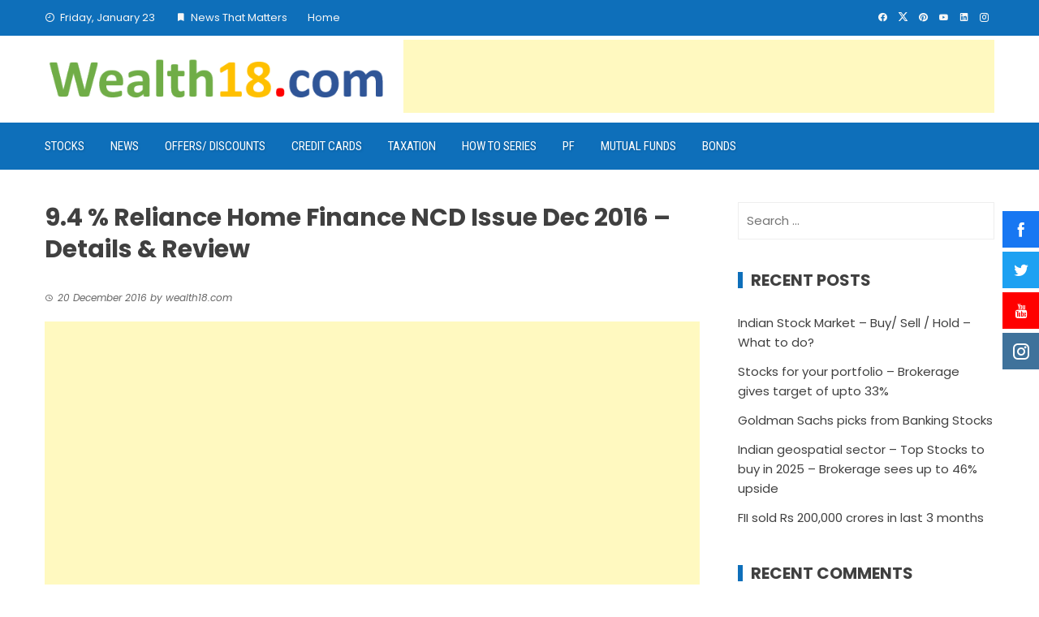

--- FILE ---
content_type: text/html; charset=UTF-8
request_url: https://wealth18.com/9-4-reliance-home-finance-ncd-issue-dec-2016-details-review/
body_size: 32613
content:
<!DOCTYPE html>
<html dir="ltr" lang="en-US" prefix="og: https://ogp.me/ns#">
    <head>
        <meta charset="UTF-8">
        <meta name="viewport" content="width=device-width, initial-scale=1">
        <link rel="profile" href="https://gmpg.org/xfn/11">

        <title>9.4 % Reliance Home Finance NCD Issue Dec 2016 – Details &amp; Review - Wealth18.com</title>
	<style>img:is([sizes="auto" i], [sizes^="auto," i]) { contain-intrinsic-size: 3000px 1500px }</style>
	
		<!-- All in One SEO 4.9.3 - aioseo.com -->
	<meta name="description" content="Update: Reliance Home Finance NCD is oversubscribed 3 times on the opening day. Seeing the overwhelming response, the issue will be closed on Friday instead of the scheduled date of January 6. Reliance Home Finance will open its public issue of NCDs on 22nd Dec 2016 &amp; it closes on 6th Jan 2017. This NCD" />
	<meta name="robots" content="max-image-preview:large" />
	<meta name="author" content="wealth18.com"/>
	<link rel="canonical" href="https://wealth18.com/9-4-reliance-home-finance-ncd-issue-dec-2016-details-review/" />
	<meta name="generator" content="All in One SEO (AIOSEO) 4.9.3" />
		<meta property="og:locale" content="en_US" />
		<meta property="og:site_name" content="Wealth18.com -" />
		<meta property="og:type" content="article" />
		<meta property="og:title" content="9.4 % Reliance Home Finance NCD Issue Dec 2016 – Details &amp; Review - Wealth18.com" />
		<meta property="og:description" content="Update: Reliance Home Finance NCD is oversubscribed 3 times on the opening day. Seeing the overwhelming response, the issue will be closed on Friday instead of the scheduled date of January 6. Reliance Home Finance will open its public issue of NCDs on 22nd Dec 2016 &amp; it closes on 6th Jan 2017. This NCD" />
		<meta property="og:url" content="https://wealth18.com/9-4-reliance-home-finance-ncd-issue-dec-2016-details-review/" />
		<meta property="og:image" content="https://wealth18.com/wp-content/uploads/2024/04/cropped-wealth18.png" />
		<meta property="og:image:secure_url" content="https://wealth18.com/wp-content/uploads/2024/04/cropped-wealth18.png" />
		<meta property="article:published_time" content="2016-12-20T15:24:26+00:00" />
		<meta property="article:modified_time" content="2016-12-20T15:24:26+00:00" />
		<meta name="twitter:card" content="summary_large_image" />
		<meta name="twitter:title" content="9.4 % Reliance Home Finance NCD Issue Dec 2016 – Details &amp; Review - Wealth18.com" />
		<meta name="twitter:description" content="Update: Reliance Home Finance NCD is oversubscribed 3 times on the opening day. Seeing the overwhelming response, the issue will be closed on Friday instead of the scheduled date of January 6. Reliance Home Finance will open its public issue of NCDs on 22nd Dec 2016 &amp; it closes on 6th Jan 2017. This NCD" />
		<meta name="twitter:image" content="https://wealth18.com/wp-content/uploads/2024/04/cropped-wealth18.png" />
		<script type="application/ld+json" class="aioseo-schema">
			{"@context":"https:\/\/schema.org","@graph":[{"@type":"BlogPosting","@id":"https:\/\/wealth18.com\/9-4-reliance-home-finance-ncd-issue-dec-2016-details-review\/#blogposting","name":"9.4 % Reliance Home Finance NCD Issue Dec 2016 \u2013 Details & Review - Wealth18.com","headline":"9.4 % Reliance Home Finance NCD Issue Dec 2016 \u2013 Details &#038; Review","author":{"@id":"https:\/\/wealth18.com\/author\/wealth18-com\/#author"},"publisher":{"@id":"https:\/\/wealth18.com\/#organization"},"image":{"@type":"ImageObject","url":"https:\/\/wealth18.com\/wp-content\/uploads\/2016\/12\/reliance-ncd-2016.jpg","@id":"https:\/\/wealth18.com\/9-4-reliance-home-finance-ncd-issue-dec-2016-details-review\/#articleImage"},"datePublished":"2016-12-20T15:24:26+00:00","dateModified":"2016-12-20T15:24:26+00:00","inLanguage":"en-US","mainEntityOfPage":{"@id":"https:\/\/wealth18.com\/9-4-reliance-home-finance-ncd-issue-dec-2016-details-review\/#webpage"},"isPartOf":{"@id":"https:\/\/wealth18.com\/9-4-reliance-home-finance-ncd-issue-dec-2016-details-review\/#webpage"},"articleSection":"Bonds"},{"@type":"BreadcrumbList","@id":"https:\/\/wealth18.com\/9-4-reliance-home-finance-ncd-issue-dec-2016-details-review\/#breadcrumblist","itemListElement":[{"@type":"ListItem","@id":"https:\/\/wealth18.com#listItem","position":1,"name":"Home","item":"https:\/\/wealth18.com","nextItem":{"@type":"ListItem","@id":"https:\/\/wealth18.com\/category\/misc\/#listItem","name":"Misc"}},{"@type":"ListItem","@id":"https:\/\/wealth18.com\/category\/misc\/#listItem","position":2,"name":"Misc","item":"https:\/\/wealth18.com\/category\/misc\/","nextItem":{"@type":"ListItem","@id":"https:\/\/wealth18.com\/category\/misc\/bonds\/#listItem","name":"Bonds"},"previousItem":{"@type":"ListItem","@id":"https:\/\/wealth18.com#listItem","name":"Home"}},{"@type":"ListItem","@id":"https:\/\/wealth18.com\/category\/misc\/bonds\/#listItem","position":3,"name":"Bonds","item":"https:\/\/wealth18.com\/category\/misc\/bonds\/","nextItem":{"@type":"ListItem","@id":"https:\/\/wealth18.com\/9-4-reliance-home-finance-ncd-issue-dec-2016-details-review\/#listItem","name":"9.4 % Reliance Home Finance NCD Issue Dec 2016 \u2013 Details &#038; Review"},"previousItem":{"@type":"ListItem","@id":"https:\/\/wealth18.com\/category\/misc\/#listItem","name":"Misc"}},{"@type":"ListItem","@id":"https:\/\/wealth18.com\/9-4-reliance-home-finance-ncd-issue-dec-2016-details-review\/#listItem","position":4,"name":"9.4 % Reliance Home Finance NCD Issue Dec 2016 \u2013 Details &#038; Review","previousItem":{"@type":"ListItem","@id":"https:\/\/wealth18.com\/category\/misc\/bonds\/#listItem","name":"Bonds"}}]},{"@type":"Organization","@id":"https:\/\/wealth18.com\/#organization","name":"wealth18.com","url":"https:\/\/wealth18.com\/","logo":{"@type":"ImageObject","url":"https:\/\/wealth18.com\/wp-content\/uploads\/2024\/04\/cropped-wealth18.png","@id":"https:\/\/wealth18.com\/9-4-reliance-home-finance-ncd-issue-dec-2016-details-review\/#organizationLogo","width":511,"height":75},"image":{"@id":"https:\/\/wealth18.com\/9-4-reliance-home-finance-ncd-issue-dec-2016-details-review\/#organizationLogo"}},{"@type":"Person","@id":"https:\/\/wealth18.com\/author\/wealth18-com\/#author","url":"https:\/\/wealth18.com\/author\/wealth18-com\/","name":"wealth18.com","image":{"@type":"ImageObject","@id":"https:\/\/wealth18.com\/9-4-reliance-home-finance-ncd-issue-dec-2016-details-review\/#authorImage","url":"https:\/\/secure.gravatar.com\/avatar\/114aeca16d748a2d885b142b1150a2017d9e80ae0e26f3fcbebc5bbd53c93308?s=96&d=mm&r=g","width":96,"height":96,"caption":"wealth18.com"}},{"@type":"WebPage","@id":"https:\/\/wealth18.com\/9-4-reliance-home-finance-ncd-issue-dec-2016-details-review\/#webpage","url":"https:\/\/wealth18.com\/9-4-reliance-home-finance-ncd-issue-dec-2016-details-review\/","name":"9.4 % Reliance Home Finance NCD Issue Dec 2016 \u2013 Details & Review - Wealth18.com","description":"Update: Reliance Home Finance NCD is oversubscribed 3 times on the opening day. Seeing the overwhelming response, the issue will be closed on Friday instead of the scheduled date of January 6. Reliance Home Finance will open its public issue of NCDs on 22nd Dec 2016 & it closes on 6th Jan 2017. This NCD","inLanguage":"en-US","isPartOf":{"@id":"https:\/\/wealth18.com\/#website"},"breadcrumb":{"@id":"https:\/\/wealth18.com\/9-4-reliance-home-finance-ncd-issue-dec-2016-details-review\/#breadcrumblist"},"author":{"@id":"https:\/\/wealth18.com\/author\/wealth18-com\/#author"},"creator":{"@id":"https:\/\/wealth18.com\/author\/wealth18-com\/#author"},"datePublished":"2016-12-20T15:24:26+00:00","dateModified":"2016-12-20T15:24:26+00:00"},{"@type":"WebSite","@id":"https:\/\/wealth18.com\/#website","url":"https:\/\/wealth18.com\/","name":"wealth18.com","inLanguage":"en-US","publisher":{"@id":"https:\/\/wealth18.com\/#organization"}}]}
		</script>
		<!-- All in One SEO -->

<link rel='dns-prefetch' href='//fonts.googleapis.com' />
<link rel="alternate" type="application/rss+xml" title="Wealth18.com &raquo; Feed" href="https://wealth18.com/feed/" />
<link rel="alternate" type="application/rss+xml" title="Wealth18.com &raquo; Comments Feed" href="https://wealth18.com/comments/feed/" />
<link rel="alternate" type="application/rss+xml" title="Wealth18.com &raquo; 9.4 % Reliance Home Finance NCD Issue Dec 2016 – Details &#038; Review Comments Feed" href="https://wealth18.com/9-4-reliance-home-finance-ncd-issue-dec-2016-details-review/feed/" />
		<!-- This site uses the Google Analytics by MonsterInsights plugin v9.5.2 - Using Analytics tracking - https://www.monsterinsights.com/ -->
		<!-- Note: MonsterInsights is not currently configured on this site. The site owner needs to authenticate with Google Analytics in the MonsterInsights settings panel. -->
					<!-- No tracking code set -->
				<!-- / Google Analytics by MonsterInsights -->
		<script>
window._wpemojiSettings = {"baseUrl":"https:\/\/s.w.org\/images\/core\/emoji\/16.0.1\/72x72\/","ext":".png","svgUrl":"https:\/\/s.w.org\/images\/core\/emoji\/16.0.1\/svg\/","svgExt":".svg","source":{"concatemoji":"https:\/\/wealth18.com\/wp-includes\/js\/wp-emoji-release.min.js?ver=6.8.3"}};
/*! This file is auto-generated */
!function(s,n){var o,i,e;function c(e){try{var t={supportTests:e,timestamp:(new Date).valueOf()};sessionStorage.setItem(o,JSON.stringify(t))}catch(e){}}function p(e,t,n){e.clearRect(0,0,e.canvas.width,e.canvas.height),e.fillText(t,0,0);var t=new Uint32Array(e.getImageData(0,0,e.canvas.width,e.canvas.height).data),a=(e.clearRect(0,0,e.canvas.width,e.canvas.height),e.fillText(n,0,0),new Uint32Array(e.getImageData(0,0,e.canvas.width,e.canvas.height).data));return t.every(function(e,t){return e===a[t]})}function u(e,t){e.clearRect(0,0,e.canvas.width,e.canvas.height),e.fillText(t,0,0);for(var n=e.getImageData(16,16,1,1),a=0;a<n.data.length;a++)if(0!==n.data[a])return!1;return!0}function f(e,t,n,a){switch(t){case"flag":return n(e,"\ud83c\udff3\ufe0f\u200d\u26a7\ufe0f","\ud83c\udff3\ufe0f\u200b\u26a7\ufe0f")?!1:!n(e,"\ud83c\udde8\ud83c\uddf6","\ud83c\udde8\u200b\ud83c\uddf6")&&!n(e,"\ud83c\udff4\udb40\udc67\udb40\udc62\udb40\udc65\udb40\udc6e\udb40\udc67\udb40\udc7f","\ud83c\udff4\u200b\udb40\udc67\u200b\udb40\udc62\u200b\udb40\udc65\u200b\udb40\udc6e\u200b\udb40\udc67\u200b\udb40\udc7f");case"emoji":return!a(e,"\ud83e\udedf")}return!1}function g(e,t,n,a){var r="undefined"!=typeof WorkerGlobalScope&&self instanceof WorkerGlobalScope?new OffscreenCanvas(300,150):s.createElement("canvas"),o=r.getContext("2d",{willReadFrequently:!0}),i=(o.textBaseline="top",o.font="600 32px Arial",{});return e.forEach(function(e){i[e]=t(o,e,n,a)}),i}function t(e){var t=s.createElement("script");t.src=e,t.defer=!0,s.head.appendChild(t)}"undefined"!=typeof Promise&&(o="wpEmojiSettingsSupports",i=["flag","emoji"],n.supports={everything:!0,everythingExceptFlag:!0},e=new Promise(function(e){s.addEventListener("DOMContentLoaded",e,{once:!0})}),new Promise(function(t){var n=function(){try{var e=JSON.parse(sessionStorage.getItem(o));if("object"==typeof e&&"number"==typeof e.timestamp&&(new Date).valueOf()<e.timestamp+604800&&"object"==typeof e.supportTests)return e.supportTests}catch(e){}return null}();if(!n){if("undefined"!=typeof Worker&&"undefined"!=typeof OffscreenCanvas&&"undefined"!=typeof URL&&URL.createObjectURL&&"undefined"!=typeof Blob)try{var e="postMessage("+g.toString()+"("+[JSON.stringify(i),f.toString(),p.toString(),u.toString()].join(",")+"));",a=new Blob([e],{type:"text/javascript"}),r=new Worker(URL.createObjectURL(a),{name:"wpTestEmojiSupports"});return void(r.onmessage=function(e){c(n=e.data),r.terminate(),t(n)})}catch(e){}c(n=g(i,f,p,u))}t(n)}).then(function(e){for(var t in e)n.supports[t]=e[t],n.supports.everything=n.supports.everything&&n.supports[t],"flag"!==t&&(n.supports.everythingExceptFlag=n.supports.everythingExceptFlag&&n.supports[t]);n.supports.everythingExceptFlag=n.supports.everythingExceptFlag&&!n.supports.flag,n.DOMReady=!1,n.readyCallback=function(){n.DOMReady=!0}}).then(function(){return e}).then(function(){var e;n.supports.everything||(n.readyCallback(),(e=n.source||{}).concatemoji?t(e.concatemoji):e.wpemoji&&e.twemoji&&(t(e.twemoji),t(e.wpemoji)))}))}((window,document),window._wpemojiSettings);
</script>

<link rel='stylesheet' id='buttons-css' href='https://wealth18.com/wp-includes/css/buttons.min.css?ver=6.8.3' media='all' />
<link rel='stylesheet' id='dashicons-css' href='https://wealth18.com/wp-includes/css/dashicons.min.css?ver=6.8.3' media='all' />
<link rel='stylesheet' id='mediaelement-css' href='https://wealth18.com/wp-includes/js/mediaelement/mediaelementplayer-legacy.min.css?ver=4.2.17' media='all' />
<link rel='stylesheet' id='wp-mediaelement-css' href='https://wealth18.com/wp-includes/js/mediaelement/wp-mediaelement.min.css?ver=6.8.3' media='all' />
<link rel='stylesheet' id='media-views-css' href='https://wealth18.com/wp-includes/css/media-views.min.css?ver=6.8.3' media='all' />
<link rel='stylesheet' id='imgareaselect-css' href='https://wealth18.com/wp-includes/js/imgareaselect/imgareaselect.css?ver=0.9.8' media='all' />
<link rel='stylesheet' id='wp-color-picker-css' href='https://wealth18.com/wp-admin/css/color-picker.min.css?ver=6.8.3' media='all' />
<style id='wp-emoji-styles-inline-css'>

	img.wp-smiley, img.emoji {
		display: inline !important;
		border: none !important;
		box-shadow: none !important;
		height: 1em !important;
		width: 1em !important;
		margin: 0 0.07em !important;
		vertical-align: -0.1em !important;
		background: none !important;
		padding: 0 !important;
	}
</style>
<link rel='stylesheet' id='wp-block-library-css' href='https://wealth18.com/wp-includes/css/dist/block-library/style.min.css?ver=6.8.3' media='all' />
<style id='wp-block-library-theme-inline-css'>
.wp-block-audio :where(figcaption){color:#555;font-size:13px;text-align:center}.is-dark-theme .wp-block-audio :where(figcaption){color:#ffffffa6}.wp-block-audio{margin:0 0 1em}.wp-block-code{border:1px solid #ccc;border-radius:4px;font-family:Menlo,Consolas,monaco,monospace;padding:.8em 1em}.wp-block-embed :where(figcaption){color:#555;font-size:13px;text-align:center}.is-dark-theme .wp-block-embed :where(figcaption){color:#ffffffa6}.wp-block-embed{margin:0 0 1em}.blocks-gallery-caption{color:#555;font-size:13px;text-align:center}.is-dark-theme .blocks-gallery-caption{color:#ffffffa6}:root :where(.wp-block-image figcaption){color:#555;font-size:13px;text-align:center}.is-dark-theme :root :where(.wp-block-image figcaption){color:#ffffffa6}.wp-block-image{margin:0 0 1em}.wp-block-pullquote{border-bottom:4px solid;border-top:4px solid;color:currentColor;margin-bottom:1.75em}.wp-block-pullquote cite,.wp-block-pullquote footer,.wp-block-pullquote__citation{color:currentColor;font-size:.8125em;font-style:normal;text-transform:uppercase}.wp-block-quote{border-left:.25em solid;margin:0 0 1.75em;padding-left:1em}.wp-block-quote cite,.wp-block-quote footer{color:currentColor;font-size:.8125em;font-style:normal;position:relative}.wp-block-quote:where(.has-text-align-right){border-left:none;border-right:.25em solid;padding-left:0;padding-right:1em}.wp-block-quote:where(.has-text-align-center){border:none;padding-left:0}.wp-block-quote.is-large,.wp-block-quote.is-style-large,.wp-block-quote:where(.is-style-plain){border:none}.wp-block-search .wp-block-search__label{font-weight:700}.wp-block-search__button{border:1px solid #ccc;padding:.375em .625em}:where(.wp-block-group.has-background){padding:1.25em 2.375em}.wp-block-separator.has-css-opacity{opacity:.4}.wp-block-separator{border:none;border-bottom:2px solid;margin-left:auto;margin-right:auto}.wp-block-separator.has-alpha-channel-opacity{opacity:1}.wp-block-separator:not(.is-style-wide):not(.is-style-dots){width:100px}.wp-block-separator.has-background:not(.is-style-dots){border-bottom:none;height:1px}.wp-block-separator.has-background:not(.is-style-wide):not(.is-style-dots){height:2px}.wp-block-table{margin:0 0 1em}.wp-block-table td,.wp-block-table th{word-break:normal}.wp-block-table :where(figcaption){color:#555;font-size:13px;text-align:center}.is-dark-theme .wp-block-table :where(figcaption){color:#ffffffa6}.wp-block-video :where(figcaption){color:#555;font-size:13px;text-align:center}.is-dark-theme .wp-block-video :where(figcaption){color:#ffffffa6}.wp-block-video{margin:0 0 1em}:root :where(.wp-block-template-part.has-background){margin-bottom:0;margin-top:0;padding:1.25em 2.375em}
</style>
<style id='classic-theme-styles-inline-css'>
/*! This file is auto-generated */
.wp-block-button__link{color:#fff;background-color:#32373c;border-radius:9999px;box-shadow:none;text-decoration:none;padding:calc(.667em + 2px) calc(1.333em + 2px);font-size:1.125em}.wp-block-file__button{background:#32373c;color:#fff;text-decoration:none}
</style>
<link rel='stylesheet' id='aioseo/css/src/vue/standalone/blocks/table-of-contents/global.scss-css' href='https://wealth18.com/wp-content/plugins/all-in-one-seo-pack/dist/Lite/assets/css/table-of-contents/global.e90f6d47.css?ver=4.9.3' media='all' />
<link rel='stylesheet' id='hfb-style-css' href='https://wealth18.com/wp-content/plugins/hash-form/css/form-block.css?ver=1.3.0' media='all' />
<link rel='stylesheet' id='materialdesignicons-css' href='https://wealth18.com/wp-content/plugins/smart-blocks/inc/assets/css/materialdesignicons.css?ver=2.5' media='all' />
<link rel='stylesheet' id='owl-carousel-css' href='https://wealth18.com/wp-content/plugins/smart-blocks/inc/assets/css/owl.carousel.css?ver=2.5' media='all' />
<link rel='stylesheet' id='sb-style-css' href='https://wealth18.com/wp-content/plugins/smart-blocks/inc/assets/css/sb-style.css?ver=2.5' media='all' />
<style id='global-styles-inline-css'>
:root{--wp--preset--aspect-ratio--square: 1;--wp--preset--aspect-ratio--4-3: 4/3;--wp--preset--aspect-ratio--3-4: 3/4;--wp--preset--aspect-ratio--3-2: 3/2;--wp--preset--aspect-ratio--2-3: 2/3;--wp--preset--aspect-ratio--16-9: 16/9;--wp--preset--aspect-ratio--9-16: 9/16;--wp--preset--color--black: #000000;--wp--preset--color--cyan-bluish-gray: #abb8c3;--wp--preset--color--white: #ffffff;--wp--preset--color--pale-pink: #f78da7;--wp--preset--color--vivid-red: #cf2e2e;--wp--preset--color--luminous-vivid-orange: #ff6900;--wp--preset--color--luminous-vivid-amber: #fcb900;--wp--preset--color--light-green-cyan: #7bdcb5;--wp--preset--color--vivid-green-cyan: #00d084;--wp--preset--color--pale-cyan-blue: #8ed1fc;--wp--preset--color--vivid-cyan-blue: #0693e3;--wp--preset--color--vivid-purple: #9b51e0;--wp--preset--gradient--vivid-cyan-blue-to-vivid-purple: linear-gradient(135deg,rgba(6,147,227,1) 0%,rgb(155,81,224) 100%);--wp--preset--gradient--light-green-cyan-to-vivid-green-cyan: linear-gradient(135deg,rgb(122,220,180) 0%,rgb(0,208,130) 100%);--wp--preset--gradient--luminous-vivid-amber-to-luminous-vivid-orange: linear-gradient(135deg,rgba(252,185,0,1) 0%,rgba(255,105,0,1) 100%);--wp--preset--gradient--luminous-vivid-orange-to-vivid-red: linear-gradient(135deg,rgba(255,105,0,1) 0%,rgb(207,46,46) 100%);--wp--preset--gradient--very-light-gray-to-cyan-bluish-gray: linear-gradient(135deg,rgb(238,238,238) 0%,rgb(169,184,195) 100%);--wp--preset--gradient--cool-to-warm-spectrum: linear-gradient(135deg,rgb(74,234,220) 0%,rgb(151,120,209) 20%,rgb(207,42,186) 40%,rgb(238,44,130) 60%,rgb(251,105,98) 80%,rgb(254,248,76) 100%);--wp--preset--gradient--blush-light-purple: linear-gradient(135deg,rgb(255,206,236) 0%,rgb(152,150,240) 100%);--wp--preset--gradient--blush-bordeaux: linear-gradient(135deg,rgb(254,205,165) 0%,rgb(254,45,45) 50%,rgb(107,0,62) 100%);--wp--preset--gradient--luminous-dusk: linear-gradient(135deg,rgb(255,203,112) 0%,rgb(199,81,192) 50%,rgb(65,88,208) 100%);--wp--preset--gradient--pale-ocean: linear-gradient(135deg,rgb(255,245,203) 0%,rgb(182,227,212) 50%,rgb(51,167,181) 100%);--wp--preset--gradient--electric-grass: linear-gradient(135deg,rgb(202,248,128) 0%,rgb(113,206,126) 100%);--wp--preset--gradient--midnight: linear-gradient(135deg,rgb(2,3,129) 0%,rgb(40,116,252) 100%);--wp--preset--font-size--small: 13px;--wp--preset--font-size--medium: 20px;--wp--preset--font-size--large: 36px;--wp--preset--font-size--x-large: 42px;--wp--preset--spacing--20: 0.44rem;--wp--preset--spacing--30: 0.67rem;--wp--preset--spacing--40: 1rem;--wp--preset--spacing--50: 1.5rem;--wp--preset--spacing--60: 2.25rem;--wp--preset--spacing--70: 3.38rem;--wp--preset--spacing--80: 5.06rem;--wp--preset--shadow--natural: 6px 6px 9px rgba(0, 0, 0, 0.2);--wp--preset--shadow--deep: 12px 12px 50px rgba(0, 0, 0, 0.4);--wp--preset--shadow--sharp: 6px 6px 0px rgba(0, 0, 0, 0.2);--wp--preset--shadow--outlined: 6px 6px 0px -3px rgba(255, 255, 255, 1), 6px 6px rgba(0, 0, 0, 1);--wp--preset--shadow--crisp: 6px 6px 0px rgba(0, 0, 0, 1);}:where(.is-layout-flex){gap: 0.5em;}:where(.is-layout-grid){gap: 0.5em;}body .is-layout-flex{display: flex;}.is-layout-flex{flex-wrap: wrap;align-items: center;}.is-layout-flex > :is(*, div){margin: 0;}body .is-layout-grid{display: grid;}.is-layout-grid > :is(*, div){margin: 0;}:where(.wp-block-columns.is-layout-flex){gap: 2em;}:where(.wp-block-columns.is-layout-grid){gap: 2em;}:where(.wp-block-post-template.is-layout-flex){gap: 1.25em;}:where(.wp-block-post-template.is-layout-grid){gap: 1.25em;}.has-black-color{color: var(--wp--preset--color--black) !important;}.has-cyan-bluish-gray-color{color: var(--wp--preset--color--cyan-bluish-gray) !important;}.has-white-color{color: var(--wp--preset--color--white) !important;}.has-pale-pink-color{color: var(--wp--preset--color--pale-pink) !important;}.has-vivid-red-color{color: var(--wp--preset--color--vivid-red) !important;}.has-luminous-vivid-orange-color{color: var(--wp--preset--color--luminous-vivid-orange) !important;}.has-luminous-vivid-amber-color{color: var(--wp--preset--color--luminous-vivid-amber) !important;}.has-light-green-cyan-color{color: var(--wp--preset--color--light-green-cyan) !important;}.has-vivid-green-cyan-color{color: var(--wp--preset--color--vivid-green-cyan) !important;}.has-pale-cyan-blue-color{color: var(--wp--preset--color--pale-cyan-blue) !important;}.has-vivid-cyan-blue-color{color: var(--wp--preset--color--vivid-cyan-blue) !important;}.has-vivid-purple-color{color: var(--wp--preset--color--vivid-purple) !important;}.has-black-background-color{background-color: var(--wp--preset--color--black) !important;}.has-cyan-bluish-gray-background-color{background-color: var(--wp--preset--color--cyan-bluish-gray) !important;}.has-white-background-color{background-color: var(--wp--preset--color--white) !important;}.has-pale-pink-background-color{background-color: var(--wp--preset--color--pale-pink) !important;}.has-vivid-red-background-color{background-color: var(--wp--preset--color--vivid-red) !important;}.has-luminous-vivid-orange-background-color{background-color: var(--wp--preset--color--luminous-vivid-orange) !important;}.has-luminous-vivid-amber-background-color{background-color: var(--wp--preset--color--luminous-vivid-amber) !important;}.has-light-green-cyan-background-color{background-color: var(--wp--preset--color--light-green-cyan) !important;}.has-vivid-green-cyan-background-color{background-color: var(--wp--preset--color--vivid-green-cyan) !important;}.has-pale-cyan-blue-background-color{background-color: var(--wp--preset--color--pale-cyan-blue) !important;}.has-vivid-cyan-blue-background-color{background-color: var(--wp--preset--color--vivid-cyan-blue) !important;}.has-vivid-purple-background-color{background-color: var(--wp--preset--color--vivid-purple) !important;}.has-black-border-color{border-color: var(--wp--preset--color--black) !important;}.has-cyan-bluish-gray-border-color{border-color: var(--wp--preset--color--cyan-bluish-gray) !important;}.has-white-border-color{border-color: var(--wp--preset--color--white) !important;}.has-pale-pink-border-color{border-color: var(--wp--preset--color--pale-pink) !important;}.has-vivid-red-border-color{border-color: var(--wp--preset--color--vivid-red) !important;}.has-luminous-vivid-orange-border-color{border-color: var(--wp--preset--color--luminous-vivid-orange) !important;}.has-luminous-vivid-amber-border-color{border-color: var(--wp--preset--color--luminous-vivid-amber) !important;}.has-light-green-cyan-border-color{border-color: var(--wp--preset--color--light-green-cyan) !important;}.has-vivid-green-cyan-border-color{border-color: var(--wp--preset--color--vivid-green-cyan) !important;}.has-pale-cyan-blue-border-color{border-color: var(--wp--preset--color--pale-cyan-blue) !important;}.has-vivid-cyan-blue-border-color{border-color: var(--wp--preset--color--vivid-cyan-blue) !important;}.has-vivid-purple-border-color{border-color: var(--wp--preset--color--vivid-purple) !important;}.has-vivid-cyan-blue-to-vivid-purple-gradient-background{background: var(--wp--preset--gradient--vivid-cyan-blue-to-vivid-purple) !important;}.has-light-green-cyan-to-vivid-green-cyan-gradient-background{background: var(--wp--preset--gradient--light-green-cyan-to-vivid-green-cyan) !important;}.has-luminous-vivid-amber-to-luminous-vivid-orange-gradient-background{background: var(--wp--preset--gradient--luminous-vivid-amber-to-luminous-vivid-orange) !important;}.has-luminous-vivid-orange-to-vivid-red-gradient-background{background: var(--wp--preset--gradient--luminous-vivid-orange-to-vivid-red) !important;}.has-very-light-gray-to-cyan-bluish-gray-gradient-background{background: var(--wp--preset--gradient--very-light-gray-to-cyan-bluish-gray) !important;}.has-cool-to-warm-spectrum-gradient-background{background: var(--wp--preset--gradient--cool-to-warm-spectrum) !important;}.has-blush-light-purple-gradient-background{background: var(--wp--preset--gradient--blush-light-purple) !important;}.has-blush-bordeaux-gradient-background{background: var(--wp--preset--gradient--blush-bordeaux) !important;}.has-luminous-dusk-gradient-background{background: var(--wp--preset--gradient--luminous-dusk) !important;}.has-pale-ocean-gradient-background{background: var(--wp--preset--gradient--pale-ocean) !important;}.has-electric-grass-gradient-background{background: var(--wp--preset--gradient--electric-grass) !important;}.has-midnight-gradient-background{background: var(--wp--preset--gradient--midnight) !important;}.has-small-font-size{font-size: var(--wp--preset--font-size--small) !important;}.has-medium-font-size{font-size: var(--wp--preset--font-size--medium) !important;}.has-large-font-size{font-size: var(--wp--preset--font-size--large) !important;}.has-x-large-font-size{font-size: var(--wp--preset--font-size--x-large) !important;}
:where(.wp-block-post-template.is-layout-flex){gap: 1.25em;}:where(.wp-block-post-template.is-layout-grid){gap: 1.25em;}
:where(.wp-block-columns.is-layout-flex){gap: 2em;}:where(.wp-block-columns.is-layout-grid){gap: 2em;}
:root :where(.wp-block-pullquote){font-size: 1.5em;line-height: 1.6;}
</style>
<link rel='stylesheet' id='fontawesome-6.3.0-css' href='https://wealth18.com/wp-content/plugins/simple-floating-menu/assets/css/fontawesome-6.3.0.css?ver=1.3.0' media='all' />
<link rel='stylesheet' id='eleganticons-css' href='https://wealth18.com/wp-content/plugins/simple-floating-menu/assets/css/eleganticons.css?ver=1.3.0' media='all' />
<link rel='stylesheet' id='essentialicon-css' href='https://wealth18.com/wp-content/plugins/simple-floating-menu/assets/css/essentialicon.css?ver=1.3.0' media='all' />
<link rel='stylesheet' id='iconfont-css' href='https://wealth18.com/wp-content/plugins/simple-floating-menu/assets/css/icofont.css?ver=1.3.0' media='all' />
<link rel='stylesheet' id='sfm-style-css' href='https://wealth18.com/wp-content/plugins/simple-floating-menu/assets/css/style.css?ver=1.3.0' media='all' />
<style id='sfm-style-inline-css'>
.sfm-floating-menu a.sfm-shape-button{height:45px;width:45px}.sfm-floating-menu a.sfm-shape-button{font-size:20px}.sfm-floating-menu i{top:0px}.sfm-floating-menu.horizontal{margin:0 -2.5px}.sfm-floating-menu.vertical{margin:-2.5px 0}.sfm-floating-menu.horizontal .sfm-button{margin:0 2.5px}.sfm-floating-menu.vertical .sfm-button{margin:2.5px 0}.sfm-floating-menu.top-left,.sfm-floating-menu.top-right,.sfm-floating-menu.top-middle{top:0px}.sfm-floating-menu.bottom-left,.sfm-floating-menu.bottom-right,.sfm-floating-menu.bottom-middle{bottom:0px}.sfm-floating-menu.top-left,.sfm-floating-menu.bottom-left,.sfm-floating-menu.middle-left{left:0px}.sfm-floating-menu.top-right,.sfm-floating-menu.bottom-right,.sfm-floating-menu.middle-right{right:0px}.sfm-floating-menu{z-index:999}.sfm-floating-menu .sfm-5e91716356773 a.sfm-shape-button{background:#1877f2}.sfm-floating-menu .sfm-5e91716356773 a.sfm-shape-button{color:#FFFFFF}.sfm-floating-menu .sfm-5e91716356773:hover a.sfm-shape-button{background:#000000}.sfm-floating-menu .sfm-5e91716356773:hover a.sfm-shape-button{color:#FFFFFF}.sfm-floating-menu .sfm-5e91716356773 .sfm-tool-tip{background:#000000}.sfm-floating-menu.top-left.horizontal .sfm-5e91716356773 .sfm-tool-tip:after,.sfm-floating-menu.top-middle.horizontal .sfm-5e91716356773 .sfm-tool-tip:after,.sfm-floating-menu.top-right.horizontal .sfm-5e91716356773 .sfm-tool-tip:after{border-color:transparent transparent #000000 transparent}.sfm-floating-menu.top-left.vertical .sfm-5e91716356773 .sfm-tool-tip:after,.sfm-floating-menu.top-middle.vertical .sfm-5e91716356773 .sfm-tool-tip:after,.sfm-floating-menu.bottom-left.vertical .sfm-5e91716356773 .sfm-tool-tip:after,.sfm-floating-menu.bottom-middle.vertical .sfm-5e91716356773 .sfm-tool-tip:after,.sfm-floating-menu.middle-left.vertical .sfm-5e91716356773 .sfm-tool-tip:after{border-color:transparent #000000 transparent transparent}.sfm-floating-menu.top-right.vertical .sfm-5e91716356773 .sfm-tool-tip:after,.sfm-floating-menu.middle-right.vertical .sfm-5e91716356773 .sfm-tool-tip:after,.sfm-floating-menu.bottom-right.vertical .sfm-5e91716356773 .sfm-tool-tip:after{border-color:transparent transparent transparent #000000}.sfm-floating-menu.bottom-left.horizontal .sfm-5e91716356773 .sfm-tool-tip:after,.sfm-floating-menu.bottom-middle.horizontal .sfm-5e91716356773 .sfm-tool-tip:after,.sfm-floating-menu.bottom-right.horizontal .sfm-5e91716356773 .sfm-tool-tip:after,.sfm-floating-menu.middle-left.horizontal .sfm-5e91716356773 .sfm-tool-tip:after,.sfm-floating-menu.middle-right.horizontal .sfm-5e91716356773 .sfm-tool-tip:after{border-color:#000000 transparent transparent transparent}.sfm-floating-menu .sfm-5e91716356773 .sfm-tool-tip a{color:#FFFFFF}.sfm-floating-menu .sfm-1586590096952 a.sfm-shape-button{background:#1da1f2}.sfm-floating-menu .sfm-1586590096952 a.sfm-shape-button{color:#FFFFFF}.sfm-floating-menu .sfm-1586590096952:hover a.sfm-shape-button{background:#000000}.sfm-floating-menu .sfm-1586590096952:hover a.sfm-shape-button{color:#FFFFFF}.sfm-floating-menu .sfm-1586590096952 .sfm-tool-tip{background:#000000}.sfm-floating-menu.top-left.horizontal .sfm-1586590096952 .sfm-tool-tip:after,.sfm-floating-menu.top-middle.horizontal .sfm-1586590096952 .sfm-tool-tip:after,.sfm-floating-menu.top-right.horizontal .sfm-1586590096952 .sfm-tool-tip:after{border-color:transparent transparent #000000 transparent}.sfm-floating-menu.top-left.vertical .sfm-1586590096952 .sfm-tool-tip:after,.sfm-floating-menu.top-middle.vertical .sfm-1586590096952 .sfm-tool-tip:after,.sfm-floating-menu.bottom-left.vertical .sfm-1586590096952 .sfm-tool-tip:after,.sfm-floating-menu.bottom-middle.vertical .sfm-1586590096952 .sfm-tool-tip:after,.sfm-floating-menu.middle-left.vertical .sfm-1586590096952 .sfm-tool-tip:after{border-color:transparent #000000 transparent transparent}.sfm-floating-menu.top-right.vertical .sfm-1586590096952 .sfm-tool-tip:after,.sfm-floating-menu.middle-right.vertical .sfm-1586590096952 .sfm-tool-tip:after,.sfm-floating-menu.bottom-right.vertical .sfm-1586590096952 .sfm-tool-tip:after{border-color:transparent transparent transparent #000000}.sfm-floating-menu.bottom-left.horizontal .sfm-1586590096952 .sfm-tool-tip:after,.sfm-floating-menu.bottom-middle.horizontal .sfm-1586590096952 .sfm-tool-tip:after,.sfm-floating-menu.bottom-right.horizontal .sfm-1586590096952 .sfm-tool-tip:after,.sfm-floating-menu.middle-left.horizontal .sfm-1586590096952 .sfm-tool-tip:after,.sfm-floating-menu.middle-right.horizontal .sfm-1586590096952 .sfm-tool-tip:after{border-color:#000000 transparent transparent transparent}.sfm-floating-menu .sfm-1586590096952 .sfm-tool-tip a{color:#FFFFFF}.sfm-floating-menu .sfm-1586590146234 a.sfm-shape-button{background:#ff0000}.sfm-floating-menu .sfm-1586590146234 a.sfm-shape-button{color:#FFFFFF}.sfm-floating-menu .sfm-1586590146234:hover a.sfm-shape-button{background:#000000}.sfm-floating-menu .sfm-1586590146234:hover a.sfm-shape-button{color:#FFFFFF}.sfm-floating-menu .sfm-1586590146234 .sfm-tool-tip{background:#000000}.sfm-floating-menu.top-left.horizontal .sfm-1586590146234 .sfm-tool-tip:after,.sfm-floating-menu.top-middle.horizontal .sfm-1586590146234 .sfm-tool-tip:after,.sfm-floating-menu.top-right.horizontal .sfm-1586590146234 .sfm-tool-tip:after{border-color:transparent transparent #000000 transparent}.sfm-floating-menu.top-left.vertical .sfm-1586590146234 .sfm-tool-tip:after,.sfm-floating-menu.top-middle.vertical .sfm-1586590146234 .sfm-tool-tip:after,.sfm-floating-menu.bottom-left.vertical .sfm-1586590146234 .sfm-tool-tip:after,.sfm-floating-menu.bottom-middle.vertical .sfm-1586590146234 .sfm-tool-tip:after,.sfm-floating-menu.middle-left.vertical .sfm-1586590146234 .sfm-tool-tip:after{border-color:transparent #000000 transparent transparent}.sfm-floating-menu.top-right.vertical .sfm-1586590146234 .sfm-tool-tip:after,.sfm-floating-menu.middle-right.vertical .sfm-1586590146234 .sfm-tool-tip:after,.sfm-floating-menu.bottom-right.vertical .sfm-1586590146234 .sfm-tool-tip:after{border-color:transparent transparent transparent #000000}.sfm-floating-menu.bottom-left.horizontal .sfm-1586590146234 .sfm-tool-tip:after,.sfm-floating-menu.bottom-middle.horizontal .sfm-1586590146234 .sfm-tool-tip:after,.sfm-floating-menu.bottom-right.horizontal .sfm-1586590146234 .sfm-tool-tip:after,.sfm-floating-menu.middle-left.horizontal .sfm-1586590146234 .sfm-tool-tip:after,.sfm-floating-menu.middle-right.horizontal .sfm-1586590146234 .sfm-tool-tip:after{border-color:#000000 transparent transparent transparent}.sfm-floating-menu .sfm-1586590146234 .sfm-tool-tip a{color:#FFFFFF}.sfm-floating-menu .sfm-1586590556353 a.sfm-shape-button{background:#3f729b}.sfm-floating-menu .sfm-1586590556353 a.sfm-shape-button{color:#FFFFFF}.sfm-floating-menu .sfm-1586590556353:hover a.sfm-shape-button{background:#000000}.sfm-floating-menu .sfm-1586590556353:hover a.sfm-shape-button{color:#FFFFFF}.sfm-floating-menu .sfm-1586590556353 .sfm-tool-tip{background:#000000}.sfm-floating-menu.top-left.horizontal .sfm-1586590556353 .sfm-tool-tip:after,.sfm-floating-menu.top-middle.horizontal .sfm-1586590556353 .sfm-tool-tip:after,.sfm-floating-menu.top-right.horizontal .sfm-1586590556353 .sfm-tool-tip:after{border-color:transparent transparent #000000 transparent}.sfm-floating-menu.top-left.vertical .sfm-1586590556353 .sfm-tool-tip:after,.sfm-floating-menu.top-middle.vertical .sfm-1586590556353 .sfm-tool-tip:after,.sfm-floating-menu.bottom-left.vertical .sfm-1586590556353 .sfm-tool-tip:after,.sfm-floating-menu.bottom-middle.vertical .sfm-1586590556353 .sfm-tool-tip:after,.sfm-floating-menu.middle-left.vertical .sfm-1586590556353 .sfm-tool-tip:after{border-color:transparent #000000 transparent transparent}.sfm-floating-menu.top-right.vertical .sfm-1586590556353 .sfm-tool-tip:after,.sfm-floating-menu.middle-right.vertical .sfm-1586590556353 .sfm-tool-tip:after,.sfm-floating-menu.bottom-right.vertical .sfm-1586590556353 .sfm-tool-tip:after{border-color:transparent transparent transparent #000000}.sfm-floating-menu.bottom-left.horizontal .sfm-1586590556353 .sfm-tool-tip:after,.sfm-floating-menu.bottom-middle.horizontal .sfm-1586590556353 .sfm-tool-tip:after,.sfm-floating-menu.bottom-right.horizontal .sfm-1586590556353 .sfm-tool-tip:after,.sfm-floating-menu.middle-left.horizontal .sfm-1586590556353 .sfm-tool-tip:after,.sfm-floating-menu.middle-right.horizontal .sfm-1586590556353 .sfm-tool-tip:after{border-color:#000000 transparent transparent transparent}.sfm-floating-menu .sfm-1586590556353 .sfm-tool-tip a{color:#FFFFFF}.sfm-floating-menu .sfm-tool-tip a{font-family:Open Sans}.sfm-floating-menu .sfm-tool-tip a{font-weight:400;font-style:normal}.sfm-floating-menu .sfm-tool-tip a{text-transform:none}.sfm-floating-menu .sfm-tool-tip a{text-decoration:none}.sfm-floating-menu .sfm-tool-tip a{font-size:16px}.sfm-floating-menu .sfm-tool-tip a{line-height:1}.sfm-floating-menu .sfm-tool-tip a{letter-spacing:0px}.sfm-floating-menu .sfm-button{--sfm-button-shadow-x:0px}.sfm-floating-menu .sfm-button{--sfm-button-shadow-y:0px}.sfm-floating-menu .sfm-button{--sfm-button-shadow-blur:0px}
</style>
<link rel='stylesheet' id='sfm-fonts-css' href='https://fonts.googleapis.com/css?family=Open+Sans%3A300%2C400%2C500%2C600%2C700%2C800%2C300i%2C400i%2C500i%2C600i%2C700i%2C800i&#038;subset=latin%2Clatin-ext&#038;ver=1.3.0' media='all' />
<link rel='stylesheet' id='site-styles.css-css' href='https://wealth18.com/wp-content/plugins/omnisend/styles/site-styles.css?1769153233&#038;ver=1.7.5' media='all' />
<link rel='stylesheet' id='viral-style-css' href='https://wealth18.com/wp-content/themes/viral/style.css?ver=1.8.36' media='all' />
<style id='viral-style-inline-css'>
:root{--viral-template-color:#0e6fba;--viral-background-color:#FFFFFF;--viral-body-family:'Poppins',serif;--viral-header-family:'Poppins',serif}
</style>
<link rel='stylesheet' id='twittericon-css' href='https://wealth18.com/wp-content/themes/viral/css/twittericon.css?ver=1.8.36' media='all' />
<link rel='stylesheet' id='viral-fonts-css' href='https://fonts.googleapis.com/css?family=Poppins%3A100%2C100i%2C200%2C200i%2C300%2C300i%2C400%2C400i%2C500%2C500i%2C600%2C600i%2C700%2C700i%2C800%2C800i%2C900%2C900i%7CRoboto+Condensed%3A300%2C300i%2C400%2C400i%2C700%2C700i&#038;subset=latin%2Clatin-ext&#038;display=swap' media='all' />
<link rel='stylesheet' id='jquery-timepicker-css' href='https://wealth18.com/wp-content/plugins/hash-form/css/jquery.timepicker.css?ver=1.3.0' media='all' />
<link rel='stylesheet' id='hashform-file-uploader-css' href='https://wealth18.com/wp-content/plugins/hash-form/css/file-uploader.css?ver=1.3.0' media='all' />
<link rel='stylesheet' id='hashform-style-css' href='https://wealth18.com/wp-content/plugins/hash-form/css/style.css?ver=1.3.0' media='all' />
<script id="utils-js-extra">
var userSettings = {"url":"\/","uid":"0","time":"1769153233","secure":"1"};
</script>
<script src="https://wealth18.com/wp-includes/js/utils.min.js?ver=6.8.3" id="utils-js"></script>
<script src="https://wealth18.com/wp-includes/js/jquery/jquery.min.js?ver=3.7.1" id="jquery-core-js"></script>
<script src="https://wealth18.com/wp-includes/js/jquery/jquery-migrate.min.js?ver=3.4.1" id="jquery-migrate-js"></script>
<script src="https://wealth18.com/wp-includes/js/plupload/moxie.min.js?ver=1.3.5.1" id="moxiejs-js"></script>
<script src="https://wealth18.com/wp-includes/js/plupload/plupload.min.js?ver=2.1.9" id="plupload-js"></script>
<!--[if lt IE 8]>
<script src="https://wealth18.com/wp-includes/js/json2.min.js?ver=2015-05-03" id="json2-js"></script>
<![endif]-->
<link rel="https://api.w.org/" href="https://wealth18.com/wp-json/" /><link rel="alternate" title="JSON" type="application/json" href="https://wealth18.com/wp-json/wp/v2/posts/3261" /><link rel="EditURI" type="application/rsd+xml" title="RSD" href="https://wealth18.com/xmlrpc.php?rsd" />
<meta name="generator" content="WordPress 6.8.3" />
<link rel='shortlink' href='https://wealth18.com/?p=3261' />
<link rel="alternate" title="oEmbed (JSON)" type="application/json+oembed" href="https://wealth18.com/wp-json/oembed/1.0/embed?url=https%3A%2F%2Fwealth18.com%2F9-4-reliance-home-finance-ncd-issue-dec-2016-details-review%2F" />
<link rel="alternate" title="oEmbed (XML)" type="text/xml+oembed" href="https://wealth18.com/wp-json/oembed/1.0/embed?url=https%3A%2F%2Fwealth18.com%2F9-4-reliance-home-finance-ncd-issue-dec-2016-details-review%2F&#038;format=xml" />
<script async src="https://pagead2.googlesyndication.com/pagead/js/adsbygoogle.js?client=ca-pub-5553407050460686"
     crossorigin="anonymous"></script>

            <style>
                body {
                                    }
            </style>
            <style>.recentcomments a{display:inline !important;padding:0 !important;margin:0 !important;}</style>		<style id="wp-custom-css">
			.vl-post-wrapper .entry-content{display:none;}

.vl-header {
padding: 5px 0;
}

		</style>
		    </head>

    <body class="wp-singular post-template-default single single-post postid-3261 single-format-standard wp-custom-logo wp-embed-responsive wp-theme-viral viral-right-sidebar">
        <!-- Google tag (gtag.js) -->
<script async src="https://www.googletagmanager.com/gtag/js?id=G-2SJVZ6YEY4"></script>
<script>
  window.dataLayer = window.dataLayer || [];
  function gtag(){dataLayer.push(arguments);}
  gtag('js', new Date());

  gtag('config', 'G-2SJVZ6YEY4');
</script>                <div id="vl-page">
            <a class="skip-link screen-reader-text" href="#sq-content">Skip to content</a>
            <header id="vl-masthead" class="vl-site-header vl-no-header-shadow" >
                <div class="vl-top-header">
                    <div class="vl-container vl-clearfix">
                        <div class="vl-top-left-header">
                            <span><i class="mdi-clock-time-nine-outline"></i>Friday, January 23</span><span><i class="mdi-bookmark"></i>News That Matters</span><div class="vl-menu"><ul id="menu-primary-menu" class="vl-clearfix"><li id="menu-item-7085" class="menu-item menu-item-type-post_type menu-item-object-page menu-item-home menu-item-7085"><a href="https://wealth18.com/">Home</a></li>
</ul></div>                        </div>

                        <div class="vl-top-right-header">
                            <a class="vl-facebook" href="#" target="_blank"><i class="mdi-facebook"></i></a><a class="vl-twitter" href="#" target="_blank"><i class="ti-x-twitter"></i></a><a class="vl-pinterest" href="#" target="_blank"><i class="mdi-pinterest"></i></a><a class="vl-youtube" href="#" target="_blank"><i class="mdi-youtube"></i></a><a class="vl-linkedin" href="#" target="_blank"><i class="mdi-linkedin"></i></a><a class="vl-instagram" href="#" target="_blank"><i class="mdi-instagram"></i></a>                        </div>
                    </div>
                </div>

                <div class="vl-header">
                    <div class="vl-container">
                                                <div id="vl-site-branding" class="" >
                            <a href="https://wealth18.com/" class="custom-logo-link" rel="home"><img width="511" height="75" src="https://wealth18.com/wp-content/uploads/2024/04/cropped-wealth18.png" class="custom-logo" alt="" decoding="async" srcset="https://wealth18.com/wp-content/uploads/2024/04/cropped-wealth18.png 511w, https://wealth18.com/wp-content/uploads/2024/04/cropped-wealth18-300x44.png 300w" sizes="(max-width: 511px) 100vw, 511px" /></a>                        </div><!-- .site-branding -->

                                                    <div class="vl-header-ads">
                                <aside id="block-9" class="widget widget_block"><script async src="https://pagead2.googlesyndication.com/pagead/js/adsbygoogle.js?client=ca-pub-5553407050460686"
     crossorigin="anonymous"></script>
<!-- display-responsive -->
<ins class="adsbygoogle"
     style="display:inline-block;width:728px;height:90px"
     data-ad-client="ca-pub-5553407050460686"
     data-ad-slot="8865476358"></ins>
<script>
     (adsbygoogle = window.adsbygoogle || []).push({});
</script></aside>                            </div>
                                            </div>
                </div>

                                    <nav id="vl-site-navigation" class="vl-main-navigation vl-full-width-navigation">
                        <div class="vl-container">
                            <a href="#" class="vl-toggle-menu"><span></span></a>
                            <div class="vl-menu vl-clearfix"><ul id="menu-menu-2" class="vl-clearfix"><li id="menu-item-7054" class="menu-item menu-item-type-taxonomy menu-item-object-category menu-item-7054"><a href="https://wealth18.com/category/stocks/">Stocks</a></li>
<li id="menu-item-7055" class="menu-item menu-item-type-taxonomy menu-item-object-category menu-item-7055"><a href="https://wealth18.com/category/news/">News</a></li>
<li id="menu-item-7056" class="menu-item menu-item-type-taxonomy menu-item-object-category menu-item-7056"><a href="https://wealth18.com/category/offers-discounts/">Offers/ Discounts</a></li>
<li id="menu-item-7057" class="menu-item menu-item-type-taxonomy menu-item-object-category menu-item-7057"><a href="https://wealth18.com/category/credit-cards/">Credit Cards</a></li>
<li id="menu-item-7058" class="menu-item menu-item-type-taxonomy menu-item-object-category menu-item-7058"><a href="https://wealth18.com/category/taxation/">Taxation</a></li>
<li id="menu-item-7059" class="menu-item menu-item-type-taxonomy menu-item-object-category menu-item-7059"><a href="https://wealth18.com/category/how-to-series/">How to Series</a></li>
<li id="menu-item-7060" class="menu-item menu-item-type-taxonomy menu-item-object-category menu-item-7060"><a href="https://wealth18.com/category/pf/">PF</a></li>
<li id="menu-item-7061" class="menu-item menu-item-type-taxonomy menu-item-object-category menu-item-7061"><a href="https://wealth18.com/category/mutual-funds/">Mutual Funds</a></li>
<li id="menu-item-7062" class="menu-item menu-item-type-taxonomy menu-item-object-category current-post-ancestor current-menu-parent current-post-parent menu-item-7062"><a href="https://wealth18.com/category/misc/bonds/">Bonds</a></li>
</ul></div>                        </div>
                    </nav>
                                            </header>

            <div id="vl-content" class="vl-site-content">
<div class="vl-container vl-clearfix">
    <div id="primary" class="content-area">
                        <header class="vl-main-header">
                    <h1>9.4 % Reliance Home Finance NCD Issue Dec 2016 – Details &#038; Review</h1>                </header><!-- .entry-header -->
                
<article id="post-3261" class="vl-article-content post-3261 post type-post status-publish format-standard hentry category-bonds" >
    <header class="entry-header">
        <div class="posted-on"><i class="mdi-clock-time-three-outline"></i><time class="entry-date published updated" datetime="2016-12-20T15:24:26+00:00" >20 December 2016</time><span class="byline"> by <span class="author vcard">wealth18.com</span></span></div>    </header>

    <div class="entry-content">
        <ins class="adsbygoogle" style="display:block" data-ad-format="autorelaxed" data-ad-client="ca-pub-5553407050460686" data-ad-slot="5252221322"></ins> <script async src="https://pagead2.googlesyndication.com/pagead/js/adsbygoogle.js?client=ca-pub-5553407050460686" crossorigin="anonymous"></script> <script> (adsbygoogle = window.adsbygoogle || []).push({}); </script><p><a href="https://wealth18.com/wp-content/uploads/2016/12/reliance-ncd-2016.jpg"><img fetchpriority="high" decoding="async" class="alignnone size-full wp-image-3271" src="https://wealth18.com/wp-content/uploads/2016/12/reliance-ncd-2016.jpg" alt="reliance-ncd-2016" width="278" height="248" /></a></p>
<p><span style="font-size: 14pt; color: #ff6600;">Update:  Reliance Home Finance NCD is oversubscribed <span style="text-decoration: underline;">3 times</span> on the opening day. Seeing the overwhelming response, the issue will be closed on Friday instead of the scheduled date of January 6.</span></p>
<p>&nbsp;</p>
<p><span style="font-size: 14pt;">Reliance Home Finance will open its public issue of NCDs on 22nd Dec 2016 &amp;  it closes on 6th Jan 2017. This NCD issue is offering  yield upto 9.4% and have 4 different investment options.</span></p>
<p><span style="font-size: 14pt;">In this post, I am trying to put details around how good this Reliance Home Finance NCD is ? What are the postive and negative factors of Reliance Home Finance NCD? Who should invest in Reliance Home Finance NCD?</span></p>
<p><span style="text-decoration: underline; font-size: 14pt;"><span style="color: #0000ff; text-decoration: underline;"><strong>Key Features of Reliance Home Finance NCD</strong></span></span></p>
<ul>
<li><span style="font-size: 14pt;"><strong>NCD Issue Open: </strong>22 Dec 2016</span></li>
<li><span style="font-size: 14pt;"><strong>NCD Issue Closing date</strong>: 6 Jan 2017  (<span style="color: #ff6600;">now closed on 23-Dec because fo oversubscription</span>)<br />
</span></li>
<li><span style="font-size: 14pt;"><strong>Type of Instrument: </strong>Secured redeemable non-convertible debentures (NCD) fpr 3, 5 &amp; 10 years, Unsecured for 15 years<br />
</span></li>
<li><span style="font-size: 14pt;"><strong>Size of Issue:  </strong>Rs. 1000 crores with a green-shoe option of another Rs 2500 crores = Total Rs 3500 crores<br />
</span></li>
<li><span style="font-size: 14pt;"><strong>Minimum &amp; Maximum Investment:</strong> minimum 10 NCD of Rs 1000 each = Rs 10000. </span></li>
<li><span style="font-size: 14pt;"><strong>Listing</strong>: Proposed to be listed on NSE &amp; BSE  (within 12 working days of closing the issue)</span></li>
<li><span style="font-size: 14pt;"><strong>NRI</strong>&#8211;   Non Resident Indian (NRI) cannot invest in this issue</span></li>
<li><span style="font-size: 14pt;"><strong>Credit Rating</strong>– Secured NCDs are rated as BWR AA+, CARE AA+</span></li>
<li><span style="font-size: 14pt;">UnSecured NCDs are rated as BWR AA, CARE AA</span></li>
<li><span style="font-size: 14pt;"><strong>Interest Payable</strong> &#8211; Annual every year</span></li>
</ul>
<ul>
<li><span style="font-size: 14pt;"><strong>Issue Allocation or Allotment method:   </strong>First come first served basis</span></li>
<li><span style="font-size: 14pt;"><strong>Issue Breakup</strong></span></li>
</ul>
<table style="height: 206px;" width="515">
<tbody>
<tr>
<td width="228"><span style="font-size: 14pt;"><strong>Category</strong></span></td>
<td width="78"><span style="font-size: 14pt;"><strong>Allocation</strong></span></td>
<td style="text-align: center;" width="160"><span style="font-size: 14pt;"><strong>Priority</strong></span></td>
</tr>
<tr>
<td width="228"><span style="font-size: 14pt;">Individual  Retail (IV)<br />
</span></td>
<td style="text-align: center;"><span style="font-size: 14pt;">30%</span></td>
<td style="text-align: center;"><span style="font-size: 14pt;">1st</span></td>
</tr>
<tr>
<td width="228"><span style="font-size: 14pt;">HNI (III)</span></td>
<td style="text-align: center;"><span style="font-size: 14pt;">30%</span></td>
<td style="text-align: center;"><span style="font-size: 14pt;">2nd</span></td>
</tr>
<tr>
<td width="228"><span style="font-size: 14pt;">Non-institutional (corporate) (II)</span></td>
<td style="text-align: center;"><span style="font-size: 14pt;">10%</span></td>
<td style="text-align: center;"><span style="font-size: 14pt;">3rd</span></td>
</tr>
<tr>
<td width="228"><span style="font-size: 14pt;">institutional (I)</span></td>
<td style="text-align: center;"><span style="font-size: 14pt;">30%</span></td>
<td style="text-align: center;"><span style="font-size: 14pt;">4th</span></td>
</tr>
<tr>
<td width="228"><span style="font-size: 14pt;"><strong>TOTAL</strong></span></td>
<td style="text-align: center;"><span style="font-size: 14pt;"><strong>100%</strong></span></td>
<td style="text-align: center;"></td>
</tr>
</tbody>
</table>
<p><span style="font-size: 14pt;"><strong><span style="text-decoration: underline;"><span style="color: #0000ff; text-decoration: underline;">Interest rate options for Reliance Home Finance NCD</span></span></strong></span></p>
<table style="height: 1399px; width: 682px;">
<tbody>
<tr style="height: 56px;">
<td style="width: 866px; height: 56px;"><span style="font-size: 14pt;"><b>Series</b></span></td>
<td style="width: 10px; height: 56px; text-align: center;"><span style="font-size: 14pt;"><b>I</b></span></td>
<td style="width: 71px; height: 56px; text-align: center;"><span style="font-size: 14pt;"><b>II</b></span></td>
<td style="width: 184.15px; height: 56px; text-align: center;"><span style="font-size: 14pt;"><b>III</b></span></td>
<td style="width: 96.85px; height: 56px; text-align: center;"><span style="font-size: 14pt;"><b>IV</b></span></td>
</tr>
<tr style="height: 64px;">
<td style="width: 866px; height: 64px;"><span style="font-size: 14pt;"><b>Frequency of Interest Payment</b></span></td>
<td style="width: 10px; height: 64px; text-align: center;"><span style="font-size: 14pt;">Annual</span></td>
<td style="width: 71px; height: 64px; text-align: center;"><span style="font-size: 14pt;">Annual</span></td>
<td style="width: 184.15px; height: 64px; text-align: center;"><span style="font-size: 14pt;">Annual</span></td>
<td style="width: 96.85px; height: 64px; text-align: center;"><span style="font-size: 14pt;">Annual</span></td>
</tr>
<tr style="height: 80px;">
<td style="width: 866px; height: 80px;"><span style="font-size: 14pt;"><b>Nature of Instrument</b></span></td>
<td style="width: 10px; height: 80px; text-align: center;"><span style="font-size: 14pt;"><b>Secured </b></span></td>
<td style="width: 71px; height: 80px; text-align: center;"><span style="font-size: 14pt;"><b>Secured</b></span></td>
<td style="width: 184.15px; height: 80px; text-align: center;"><span style="font-size: 14pt;"><b>Secured</b></span></td>
<td style="width: 96.85px; height: 80px; text-align: center;"><span style="font-size: 14pt;"><b>Un-Secured*</b></span></td>
</tr>
<tr style="height: 80px;">
<td style="width: 866px; height: 80px;"><span style="font-size: 14pt;"><b>Minimum Application</b></span></td>
<td style="width: 362px; height: 80px; text-align: center;" colspan="4"><span style="font-size: 14pt;">Rs. 10,000 (10 NCDs) across all Series collectively</span></td>
</tr>
<tr style="height: 80px;">
<td style="width: 866px; height: 80px;"><span style="font-size: 14pt;"><b>In Multiples of thereafter</b></span></td>
<td style="width: 362px; height: 80px; text-align: center;" colspan="4"><span style="font-size: 14pt;">Rs. 1,000 (1 NCD)</span></td>
</tr>
<tr style="height: 80px;">
<td style="width: 866px; height: 80px;"><span style="font-size: 14pt;"><b>Face Value of NCDs </b><b>(</b><b>Rs.</b><b>/ </b><b>NCD)</b></span></td>
<td style="width: 362px; height: 80px; text-align: center;" colspan="4"><span style="font-size: 14pt;">Rs. 1,000</span></td>
</tr>
<tr style="height: 80px;">
<td style="width: 866px; height: 80px;"><span style="font-size: 14pt;"><b>Issue Price </b><b>(</b><b>Rs.</b><b>/ </b><b>NCD)</b></span></td>
<td style="width: 362px; height: 80px; text-align: center;" colspan="4"><span style="font-size: 14pt;">Rs.1,000</span></td>
</tr>
<tr style="height: 80px;">
<td style="width: 866px; height: 80px;"><span style="font-size: 14pt;"><b>Mode of Interest Payment</b></span></td>
<td style="width: 362px; height: 80px; text-align: center;" colspan="4"><span style="font-size: 14pt;">Through various options available</span></td>
</tr>
<tr style="height: 56px;">
<td style="width: 866px; height: 56px;"><span style="font-size: 14pt;"><b>Tenor</b></span></td>
<td style="width: 10px; height: 56px; text-align: center;"><span style="font-size: 14pt;"><b>3 years</b></span></td>
<td style="width: 71px; height: 56px; text-align: center;"><span style="font-size: 14pt;"><b>5 years</b></span></td>
<td style="width: 184.15px; height: 56px; text-align: center;"><span style="font-size: 14pt;"><b>10 years</b></span></td>
<td style="width: 96.85px; height: 56px; text-align: center;"><span style="font-size: 14pt;"><b>15 years</b></span></td>
</tr>
<tr style="height: 128px;">
<td style="width: 866px; height: 128px;"><span style="font-size: 14pt;"><b>Coupon (%) for NCD Holders in Category I &amp; Category II</b></span></td>
<td style="width: 10px; height: 128px; text-align: center;"><span style="font-size: 14pt;">8.70</span></td>
<td style="width: 71px; height: 128px; text-align: center;"><span style="font-size: 14pt;">8.90</span></td>
<td style="width: 184.15px; height: 128px; text-align: center;"><span style="font-size: 14pt;">9.00</span></td>
<td style="width: 96.85px; height: 128px; text-align: center;"><span style="font-size: 14pt;">9.25</span></td>
</tr>
<tr style="height: 128px;">
<td style="width: 866px; height: 128px;"><span style="font-size: 14pt;"><b>Coupon (%) for NCD holders in Category III and Category IV </b></span></td>
<td style="width: 10px; height: 128px; text-align: center;"><span style="font-size: 14pt;">8.90</span></td>
<td style="width: 71px; height: 128px; text-align: center;"><span style="font-size: 14pt;">9.05</span></td>
<td style="width: 184.15px; height: 128px; text-align: center;"><span style="font-size: 14pt;">9.15</span></td>
<td style="width: 96.85px; height: 128px; text-align: center;"><span style="font-size: 14pt;">9.40</span></td>
</tr>
<tr style="height: 152px;">
<td style="width: 866px; height: 152px;"><span style="font-size: 14pt;"><b>Effective Yield (per annum) for NCD Holders in Category I &amp; Category II</b></span></td>
<td style="width: 10px; height: 152px; text-align: center;"><span style="font-size: 14pt;">8.70</span></td>
<td style="width: 71px; height: 152px; text-align: center;"><span style="font-size: 14pt;">8.90</span></td>
<td style="width: 184.15px; height: 152px; text-align: center;"><span style="font-size: 14pt;">9.00</span></td>
<td style="width: 96.85px; height: 152px; text-align: center;"><span style="font-size: 14pt;">9.25</span></td>
</tr>
<tr style="height: 152px;">
<td style="width: 866px; height: 152px;"><span style="font-size: 14pt;"><b>Effective Yield (per annum) for NCD Holders in Category III &amp; Category IV</b></span></td>
<td style="width: 10px; height: 152px; text-align: center;"><span style="font-size: 14pt;">8.90</span></td>
<td style="width: 71px; height: 152px; text-align: center;"><span style="font-size: 14pt;">9.05</span></td>
<td style="width: 184.15px; height: 152px; text-align: center;"><span style="font-size: 14pt;">9.15</span></td>
<td style="width: 96.85px; height: 152px; text-align: center;"><span style="font-size: 14pt;">9.40</span></td>
</tr>
<tr style="height: 128px;">
<td style="width: 866px; height: 128px;"><span style="font-size: 14pt;"><b>Redemption </b><b>Date </b><b><i>(from the Deemed Date of Allotment)</i></b></span></td>
<td style="width: 10px; height: 128px; text-align: center;"><span style="font-size: 14pt;">3 years</span></td>
<td style="width: 71px; height: 128px; text-align: center;"><span style="font-size: 14pt;">5 years</span></td>
<td style="width: 184.15px; height: 128px; text-align: center;"><span style="font-size: 14pt;">10 years</span></td>
<td style="width: 96.85px; height: 128px; text-align: center;"><span style="font-size: 14pt;">15 years</span></td>
</tr>
<tr style="height: 26px;">
<td style="width: 866px; height: 26px;"><span style="font-size: 14pt;"><b>Redemption Amount </b><b>(</b><b>Rs.</b><b>/ NCD</b><b>)</b></span></td>
<td style="width: 362px; height: 26px;" colspan="4">
<p style="text-align: center;"><span style="font-size: 14pt;">Rs. 1,000</span></p>
</td>
</tr>
</tbody>
</table>
<p>&nbsp;</p>
<p><span style="text-decoration: underline; font-size: 14pt;"><span style="color: #0000ff;"><strong>About Company</strong></span></span></p>
<ul>
<li><span style="font-size: 14pt;">A Reliance Group company, one of India’s prominent private sector business houses, led by Mr. Anil Dhirubhai Ambani</span></li>
<li><span style="font-size: 14pt;">Incorporated in 2008, a wholly owned subsidiary of Reliance Capital Limited, is the financial services arm of the Reliance Group</span></li>
<li><span style="font-size: 14pt;">A non deposit taking Housing Finance Company registered with the NHB</span></li>
<li><span style="font-size: 14pt;">Focused on providing housing financing products for the LMI to HMI segment in India</span></li>
</ul>
<p><span style="font-size: 14pt;">Wide geographical presence with focus primarily to market in Tier II and Tier III cities and towns.</span></p>
<p>&nbsp;</p>
<p><span style="text-decoration: underline; font-size: 14pt;"><span style="color: #0000ff; text-decoration: underline;"><strong>Taxation Aspect</strong></span></span></p>
<p><span style="font-size: 14pt;">NCDs taken in the DMAT form will <span style="color: #99cc00;"><strong>NOT</strong> attract any TDS</span> on the interest income. However, if NCD are taken in <span style="color: #ff9900;">physical</span> form, TDS will be applicable if the interest amount exceeds Rs. 5,000.</span></p>
<table style="width: 658.983px;">
<tbody>
<tr>
<td style="width: 168px;"><span style="font-size: 14pt;"><strong>Internest earned on NCD</strong></span></td>
<td style="width: 471.983px;"><span style="font-size: 14pt;"><strong>Taxable as per tax slab of Investor</strong></span></td>
</tr>
<tr>
<td style="width: 168px;"><span style="font-size: 14pt;">If sold on exchange (before 12 months)</span></td>
<td style="width: 471.983px;"><span style="font-size: 14pt;">Short term capital gain / loss Taxable as per tax slab of Investor</span></td>
</tr>
<tr>
<td style="width: 168px;"><span style="font-size: 14pt;">If sold on exchange (after 12 months)</span></td>
<td style="width: 471.983px;"><span style="font-size: 14pt;">Long term capital gain / loss  Taxable @ 10.30% without indexation</span></p>
<p>&nbsp;</p>
<p><span style="font-size: 14pt;">In case of an individual or HUF, being a resident, where the total income as reduced by such long-term capital gains is below the maximum amount which is not chargeable to income-tax, then, such long-term capital gains shall be reduced by the amount by which the total income as so reduced falls short of the maximum amount which is not chargeable to income-tax and the tax on the balance of such long-term capital gains shall be computed at the rate mentioned above.</span></td>
</tr>
</tbody>
</table>
<p>&nbsp;</p>
<p><span style="text-decoration: underline;"><span style="font-size: 14pt; color: #339966; text-decoration: underline;">Tax Saving in case of Long term capital Gains</span></span></p>
<table style="height: 52px; width: 658.65px;">
<tbody>
<tr>
<td style="width: 137px;">By investment in Capital Gain Bonds</td>
<td style="width: 503.65px;"><span style="font-size: 14pt;">Under Section 54EC of the I.T. Act, long term capital gains arising to the debenture holders on transfer of their debentures in the company shall not be chargeable to tax to the extent such capital gains are invested in certain notified bonds within six months after the date of transfer.</span></td>
</tr>
<tr>
<td style="width: 137px;">By investment in residential property</td>
<td style="width: 503.65px;"><span style="font-size: 14pt;">As per the provisions of Section 54F of the I.T. Act, any long-term capital gains on transfer of a long term capital asset (not being residential house) arising to a Debenture Holder who is an individual or Hindu Undivided Family, is exempt from tax if the entire net sales consideration is utilized, within a period of one year before, or two years after the date of transfer, in purchase of a new residential house, or for construction of residential house within three years from the date of transfer.</span></td>
</tr>
</tbody>
</table>
<p>&nbsp;</p>
<p>&nbsp;</p>
<p><span style="text-decoration: underline; font-size: 14pt;"><span style="color: #0000ff; text-decoration: underline;"> <strong>Positive factors</strong></span></span></p>
<ul>
<li><span style="font-size: 14pt;">Attractive Interest rates of 9.4% as compare to Banks FD rates (approx 8%)</span></li>
<li><span style="font-size: 14pt;">Secured NCD as well as Unsecured option available<br />
</span></li>
</ul>
<p><span style="text-decoration: underline; font-size: 14pt;"><span style="color: #0000ff; text-decoration: underline;"><strong>Negative factors</strong></span></span></p>
<ul>
<li><span style="font-size: 14pt;">NCDs are not very liquid. Though they are listed on exchanges but trading volumes are low to get right price.</span></li>
<li><span style="font-size: 14pt;">For an investor in the highest tax bracket, it doesn’t make sense to invest in these as the net returns are comparable with that of the tax-free bonds.</span></li>
</ul>
<p><span style="text-decoration: underline; font-size: 14pt;"><span style="color: #000080;"><strong>Comparison</strong></span></span></p>
<p><span style="font-size: 14pt;">There are other NCDs available in the secondary market that are giving better yield (YTM). However, these NCDs have lower balance duration and the purchase will incur small brokerage cost.</span></p>
<p>&nbsp;</p>
<p><span style="text-decoration: underline; color: #0000ff; font-size: 14pt;"><strong>How to Apply</strong></span></p>
<ul>
<li><span style="font-size: 14pt;">Physical Form – You can download the Form and submit to designated bank branches alongwith cheque. (<span style="text-decoration: underline;"><span style="color: #3366ff; text-decoration: underline;"><a style="color: #3366ff; text-decoration: underline;" href="https://www.reliancehomefinance.com/ncd" target="_blank" rel="noopener">Link to download </a></span></span>Reliance Home Finance NCD Dec 2016 <span style="color: #3366ff;"><a style="color: #3366ff;" href="https://www.reliancehomefinance.com/ncd" target="_blank" rel="noopener">Form</a></span><u>)</u></span></li>
<li><span style="font-size: 14pt;">Online – You can invest online in DMAT form through your online share trading account or through your broker.</span></li>
</ul>
<p><span style="text-decoration: underline; font-size: 14pt;"><span style="color: #0000ff; text-decoration: underline;"><strong>Summary</strong></span></span></p>
<ul>
<li><span style="font-size: 14pt;"><strong>Attractive Interest:</strong>  Investors who are looking for steady income  can go for this NCD as the Interest rate is attractive and rating is AA. </span></li>
<li><span style="font-size: 14pt;"><strong>Capital Gain:  </strong>If the interest rates fall (most likely), these bonds are most likely be traded at premium, thereby having chance of capital gain as well (in addition to the coupon interest).</span></li>
</ul>
<p><span style="font-size: 14pt; color: #ff0000;">The Secured NCD is giving upto 9.15% and unsecured option upto 9.4%. Though the interest rate is quite attractive, remember that the NCDs are not very liquid in the market. If you are ready to lock in money for that duration without much risk, then you can go for these NCD. </span></p>
<p><span style="font-size: 14pt;">If you looking for Debt instruments only, then you can consider investing in <span style="color: #0000ff;">Debt mutual funds, PPF</span> etc</span></p>
<p><span style="font-size: 14pt;">If you are looking for better returns over long term, you should consider investing in <span style="color: #00ff00;">Equity Mutual funds.</span> </span></p>
<ins class="adsbygoogle" style="display:block" data-ad-format="autorelaxed" data-ad-client="ca-pub-5553407050460686" data-ad-slot="5252221322"></ins> <script async src="https://pagead2.googlesyndication.com/pagead/js/adsbygoogle.js?client=ca-pub-5553407050460686" crossorigin="anonymous"></script> <script> (adsbygoogle = window.adsbygoogle || []).push({}); </script>    </div><!-- .entry-content -->

    <footer class="entry-footer">
        <div class="cat-links"><i class="mdi-book-open-outline"></i> Posted in <a href="https://wealth18.com/category/misc/bonds/" rel="category tag">Bonds</a></div>    </footer><!-- .entry-footer -->
</article><!-- #post-## -->


            <nav class="navigation post-navigation">
                <div class="nav-links">
                    <div class="nav-previous">
                        <a href="https://wealth18.com/pradhan-mantri-garib-kalyan-yojana-pmgky-2016/" rel="prev"><span><i class="mdi-chevron-left"></i>Prev</span>Pradhan Mantri Garib Kalyan Yojana (PMGKY) 2016 &#8211; Undisclosed Income declaration deposit scheme</a> 
                    </div>

                    <div class="nav-next">
                        <a href="https://wealth18.com/5-stocks-to-invest-in-2017-for-multibagger-returns/" rel="next"><span>Next<i class="mdi-chevron-right"></i></span>5 stocks to invest in 2017 for Multibagger returns</a>                    </div>
                </div>
            </nav>

            
<div id="comments" class="comments-area">

    
    
    
    
    	<div id="respond" class="comment-respond">
		<h3 id="reply-title" class="comment-reply-title">Leave a Reply <small><a rel="nofollow" id="cancel-comment-reply-link" href="/9-4-reliance-home-finance-ncd-issue-dec-2016-details-review/#respond" style="display:none;">Cancel reply</a></small></h3><form action="https://wealth18.com/wp-comments-post.php" method="post" id="commentform" class="comment-form"><p class="comment-notes"><span id="email-notes">Your email address will not be published.</span> <span class="required-field-message">Required fields are marked <span class="required">*</span></span></p><p class="comment-form-comment"><textarea id="comment" name="comment" cols="45" rows="8" aria-required="true" placeholder="Comment"></textarea></p><div class="author-email-url hs-clearfix"><p class="comment-form-author"><input id="author" name="author" type="text" value="" size="30" aria-required='true' placeholder="Name*" /></p>
<p class="comment-form-email"><input id="email" name="email" type="text" value="" size="30" aria-required='true' placeholder="Email*" /></p>
<p class="comment-form-url"><input id="url" name="url" type="text" value="" size="30" placeholder="Website" /></p></div>
<p class="comment-form-cookies-consent"><input id="wp-comment-cookies-consent" name="wp-comment-cookies-consent" type="checkbox" value="yes" /> <label for="wp-comment-cookies-consent">Save my name, email, and website in this browser for the next time I comment.</label></p>
<p class="form-submit"><input name="submit" type="submit" id="submit" class="submit" value="Post Comment" /> <input type='hidden' name='comment_post_ID' value='3261' id='comment_post_ID' />
<input type='hidden' name='comment_parent' id='comment_parent' value='0' />
</p></form>	</div><!-- #respond -->
	
</div><!-- #comments -->
        
    </div><!-- #primary -->

        <div id="secondary" class="widget-area" >
        <aside id="search-1" class="widget widget_search"><form role="search" method="get" class="search-form" action="https://wealth18.com/">
				<label>
					<span class="screen-reader-text">Search for:</span>
					<input type="search" class="search-field" placeholder="Search &hellip;" value="" name="s" />
				</label>
				<input type="submit" class="search-submit" value="Search" />
			</form></aside>
		<aside id="recent-posts-1" class="widget widget_recent_entries">
		<h3 class="widget-title">Recent Posts</h3>
		<ul>
											<li>
					<a href="https://wealth18.com/indian-stock-market-buy-sell-hold-what-to-do/">Indian Stock Market &#8211; Buy/ Sell / Hold &#8211; What to do?</a>
									</li>
											<li>
					<a href="https://wealth18.com/stocks-for-your-portfolio/">Stocks for your portfolio &#8211; Brokerage gives target of upto 33%</a>
									</li>
											<li>
					<a href="https://wealth18.com/goldman-sachs-picks-from-banking-stocks/">Goldman Sachs picks from Banking Stocks</a>
									</li>
											<li>
					<a href="https://wealth18.com/indian-geospatial-sector-top-stocks/">Indian geospatial sector &#8211; Top Stocks to buy in 2025 &#8211; Brokerage sees up to 46% upside</a>
									</li>
											<li>
					<a href="https://wealth18.com/fii-sold-rs-200000-crores-in-last-3-months/">FII sold Rs 200,000 crores in last 3 months</a>
									</li>
					</ul>

		</aside><aside id="recent-comments-1" class="widget widget_recent_comments"><h3 class="widget-title">Recent Comments</h3><ul id="recentcomments"></ul></aside><aside id="viral_advertisement-1" class="widget widget_viral_advertisement">        <div class="vl-advertisment">
            <div class="vl-ads-image"><img alt="Advertisement" src="https://demo.hashthemes.com/viral/wp-content/uploads/2020/01/ads5.png"/></div>        </div>
        </aside><aside id="viral_timeline-1" class="widget widget_viral_timeline"><h3 class="widget-title">Timeline</h3>            <div class="vl-timeline">
                                    <div class="vl-post-item">
                        <div class="posted-on"><i class="mdi-clock-time-three-outline"></i><time class="entry-date published updated" datetime="2025-03-03T15:54:18+00:00" >3 March 2025</time><span class="byline"> by <span class="author vcard">wealth18.com</span></span></div>                        <h3><a href="https://wealth18.com/indian-stock-market-buy-sell-hold-what-to-do/">Indian Stock Market &#8211; Buy/ Sell / Hold &#8211; What to do?</a></h3>
                    </div>
                                        <div class="vl-post-item">
                        <div class="posted-on"><i class="mdi-clock-time-three-outline"></i><time class="entry-date published updated" datetime="2025-01-12T22:04:19+00:00" >12 January 2025</time><span class="byline"> by <span class="author vcard">wealth18.com</span></span></div>                        <h3><a href="https://wealth18.com/stocks-for-your-portfolio/">Stocks for your portfolio &#8211; Brokerage gives target of upto 33%</a></h3>
                    </div>
                                        <div class="vl-post-item">
                        <div class="posted-on"><i class="mdi-clock-time-three-outline"></i><time class="entry-date published updated" datetime="2025-01-12T21:46:36+00:00" >12 January 2025</time><span class="byline"> by <span class="author vcard">wealth18.com</span></span></div>                        <h3><a href="https://wealth18.com/goldman-sachs-picks-from-banking-stocks/">Goldman Sachs picks from Banking Stocks</a></h3>
                    </div>
                                        <div class="vl-post-item">
                        <div class="posted-on"><i class="mdi-clock-time-three-outline"></i><time class="entry-date published updated" datetime="2025-01-12T21:39:40+00:00" >12 January 2025</time><span class="byline"> by <span class="author vcard">wealth18.com</span></span></div>                        <h3><a href="https://wealth18.com/indian-geospatial-sector-top-stocks/">Indian geospatial sector &#8211; Top Stocks to buy in 2025 &#8211; Brokerage sees up to 46% upside</a></h3>
                    </div>
                                        <div class="vl-post-item">
                        <div class="posted-on"><i class="mdi-clock-time-three-outline"></i><time class="entry-date published updated" datetime="2025-01-12T21:32:01+00:00" >12 January 2025</time><span class="byline"> by <span class="author vcard">wealth18.com</span></span></div>                        <h3><a href="https://wealth18.com/fii-sold-rs-200000-crores-in-last-3-months/">FII sold Rs 200,000 crores in last 3 months</a></h3>
                    </div>
                                        <div class="vl-post-item">
                        <div class="posted-on"><i class="mdi-clock-time-three-outline"></i><time class="entry-date published updated" datetime="2025-01-11T20:06:18+00:00" >11 January 2025</time><span class="byline"> by <span class="author vcard">wealth18.com</span></span></div>                        <h3><a href="https://wealth18.com/12-high-conviction-large-cap-ideas-by-mirae-asset-sharekhan-for-2025/">12 high conviction large-cap ideas by Mirae Asset Sharekhan for 2025</a></h3>
                    </div>
                                        <div class="vl-post-item">
                        <div class="posted-on"><i class="mdi-clock-time-three-outline"></i><time class="entry-date published updated" datetime="2025-01-11T20:01:41+00:00" >11 January 2025</time><span class="byline"> by <span class="author vcard">wealth18.com</span></span></div>                        <h3><a href="https://wealth18.com/sharekhans-largecap-picks-for-2025/">Sharekhan&#8217;s Largecap Picks for 2025</a></h3>
                    </div>
                                </div>
            </aside>    </div><!-- #secondary -->
    </div>

</div><!-- #content -->

<footer id="vl-colophon" class="site-footer" >
            <div class="vl-top-footer">
            <div class="vl-container">
                <div class="vl-top-footer-inner vl-clearfix">
                    <div class="vl-footer-1 vl-footer-block">
                        <aside id="viral_personal_info-1" class="widget widget_viral_personal_info">        <div class="vl-personal-info">
            <h3 class="widget-title">About Me</h3><div class="vl-pi-image"><img alt="About Me" src="http://demo.hashthemes.com/viral/demo1/wp-content/uploads/sites/2/2020/09/reporter.jpg"/></div><div class="vl-pi-name"><span>Jashmin Kenny</span></div><div class="vl-pi-intro">Eu mazim fabellas insolens pri, sed eu utamur nominavi. Mei tacimates suscipiantur et, pri an iudico voluptatum philosop...</div>        </div>
        </aside>                    </div>

                    <div class="vl-footer-2 vl-footer-block">
                        <aside id="categories-3" class="widget widget_categories"><h3 class="widget-title">Category</h3>
			<ul>
					<li class="cat-item cat-item-53"><a href="https://wealth18.com/category/credit-cards/amex-credit-cards/">Amex Credit Cards</a> (5)
</li>
	<li class="cat-item cat-item-54"><a href="https://wealth18.com/category/misc/banking/">Banking</a> (8)
</li>
	<li class="cat-item cat-item-1"><a href="https://wealth18.com/category/blog/">Blog</a> (16)
</li>
	<li class="cat-item cat-item-55"><a href="https://wealth18.com/category/misc/bonds/">Bonds</a> (58)
</li>
	<li class="cat-item cat-item-73"><a href="https://wealth18.com/category/breaking-news/">Breaking News</a> (2)
</li>
	<li class="cat-item cat-item-56"><a href="https://wealth18.com/category/misc/cibil/">CIBIL</a> (3)
</li>
	<li class="cat-item cat-item-57"><a href="https://wealth18.com/category/credit-cards/citibank-credit-cards/">CitiBank Credit Cards</a> (6)
</li>
	<li class="cat-item cat-item-34"><a href="https://wealth18.com/category/credit-cards/">Credit Cards</a> (82)
</li>
	<li class="cat-item cat-item-5"><a href="https://wealth18.com/category/featured/">Featured</a> (36)
</li>
	<li class="cat-item cat-item-35"><a href="https://wealth18.com/category/credit-cards/hdfc-bank-credit-cards/">HDFC Bank Credit Cards</a> (36)
</li>
	<li class="cat-item cat-item-36"><a href="https://wealth18.com/category/how-to-series/">How to Series</a> (45)
</li>
	<li class="cat-item cat-item-37"><a href="https://wealth18.com/category/credit-cards/hsbc-credit-cards/">HSBC Credit Cards</a> (5)
</li>
	<li class="cat-item cat-item-38"><a href="https://wealth18.com/category/credit-cards/icici-bank-credit-cards/">ICICI Bank Credit Cards</a> (18)
</li>
	<li class="cat-item cat-item-39"><a href="https://wealth18.com/category/insurance/">Insurance</a> (12)
</li>
	<li class="cat-item cat-item-40"><a href="https://wealth18.com/category/credit-cards/kotak-bank-credit-cards/">Kotak Bank Credit Cards</a> (14)
</li>
	<li class="cat-item cat-item-41"><a href="https://wealth18.com/category/misc/">Misc</a> (6)
</li>
	<li class="cat-item cat-item-42"><a href="https://wealth18.com/category/mutual-funds/">Mutual Funds</a> (34)
</li>
	<li class="cat-item cat-item-43"><a href="https://wealth18.com/category/misc/ncd/">NCD</a> (2)
</li>
	<li class="cat-item cat-item-44"><a href="https://wealth18.com/category/news/">News</a> (102)
</li>
	<li class="cat-item cat-item-45"><a href="https://wealth18.com/category/misc/nri/">NRI</a> (14)
</li>
	<li class="cat-item cat-item-46"><a href="https://wealth18.com/category/offers-discounts/">Offers/ Discounts</a> (96)
</li>
	<li class="cat-item cat-item-47"><a href="https://wealth18.com/category/pf/">PF</a> (41)
</li>
	<li class="cat-item cat-item-48"><a href="https://wealth18.com/category/credit-cards/rbl-bank-credit-cards/">RBL Bank Credit Cards</a> (22)
</li>
	<li class="cat-item cat-item-49"><a href="https://wealth18.com/category/credit-cards/sbi-cards/">SBI Cards</a> (10)
</li>
	<li class="cat-item cat-item-50"><a href="https://wealth18.com/category/credit-cards/sc-bank-credit-cards/">SC Bank Credit Cards</a> (9)
</li>
	<li class="cat-item cat-item-51"><a href="https://wealth18.com/category/stocks/">Stocks</a> (237)
</li>
	<li class="cat-item cat-item-52"><a href="https://wealth18.com/category/taxation/">Taxation</a> (79)
</li>
			</ul>

			</aside>                    </div>

                    <div class="vl-footer-3 vl-footer-block">
                        <aside id="viral_category_block-2" class="widget widget_viral_category_block">        <div class="vl-category_block">
            <h3 class="widget-title">Popular</h3>                    <div class="vl-post-item vl-clearfix">
                        <div class="vl-post-thumb">
                            <a href="https://wealth18.com/indian-stock-market-buy-sell-hold-what-to-do/">
                                <div class="vl-thumb-container">
                                                                            <img alt="Indian Stock Market &#8211; Buy/ Sell / Hold &#8211; What to do?" src="https://wealth18.com/wp-content/uploads/2025/03/stock-150x150.avif">
                                                                    </div>	
                            </a>
                        </div>

                        <div class="vl-post-content">
                            <h3><a href="https://wealth18.com/indian-stock-market-buy-sell-hold-what-to-do/">Indian Stock Market &#8211; Buy/ Sell / Hold &#8211; What to do?</a></h3>
                            <div class="posted-on"><i class="mdi-clock-time-three-outline"></i><time class="entry-date published updated" datetime="2025-03-03T15:54:18+00:00" >3 March 2025</time><span class="byline"> by <span class="author vcard">wealth18.com</span></span></div>                        </div>
                    </div>
                                        <div class="vl-post-item vl-clearfix">
                        <div class="vl-post-thumb">
                            <a href="https://wealth18.com/stocks-for-your-portfolio/">
                                <div class="vl-thumb-container">
                                                                    </div>	
                            </a>
                        </div>

                        <div class="vl-post-content">
                            <h3><a href="https://wealth18.com/stocks-for-your-portfolio/">Stocks for your portfolio &#8211; Brokerage gives target of upto 33%</a></h3>
                            <div class="posted-on"><i class="mdi-clock-time-three-outline"></i><time class="entry-date published updated" datetime="2025-01-12T22:04:19+00:00" >12 January 2025</time><span class="byline"> by <span class="author vcard">wealth18.com</span></span></div>                        </div>
                    </div>
                                        <div class="vl-post-item vl-clearfix">
                        <div class="vl-post-thumb">
                            <a href="https://wealth18.com/goldman-sachs-picks-from-banking-stocks/">
                                <div class="vl-thumb-container">
                                                                    </div>	
                            </a>
                        </div>

                        <div class="vl-post-content">
                            <h3><a href="https://wealth18.com/goldman-sachs-picks-from-banking-stocks/">Goldman Sachs picks from Banking Stocks</a></h3>
                            <div class="posted-on"><i class="mdi-clock-time-three-outline"></i><time class="entry-date published updated" datetime="2025-01-12T21:46:36+00:00" >12 January 2025</time><span class="byline"> by <span class="author vcard">wealth18.com</span></span></div>                        </div>
                    </div>
                            </div>
        </aside>                    </div>

                    <div class="vl-footer-4 vl-footer-block">
                        
		<aside id="recent-posts-2" class="widget widget_recent_entries">
		<h3 class="widget-title">Latest News</h3>
		<ul>
											<li>
					<a href="https://wealth18.com/indian-stock-market-buy-sell-hold-what-to-do/">Indian Stock Market &#8211; Buy/ Sell / Hold &#8211; What to do?</a>
									</li>
											<li>
					<a href="https://wealth18.com/stocks-for-your-portfolio/">Stocks for your portfolio &#8211; Brokerage gives target of upto 33%</a>
									</li>
											<li>
					<a href="https://wealth18.com/goldman-sachs-picks-from-banking-stocks/">Goldman Sachs picks from Banking Stocks</a>
									</li>
											<li>
					<a href="https://wealth18.com/indian-geospatial-sector-top-stocks/">Indian geospatial sector &#8211; Top Stocks to buy in 2025 &#8211; Brokerage sees up to 46% upside</a>
									</li>
											<li>
					<a href="https://wealth18.com/fii-sold-rs-200000-crores-in-last-3-months/">FII sold Rs 200,000 crores in last 3 months</a>
									</li>
											<li>
					<a href="https://wealth18.com/12-high-conviction-large-cap-ideas-by-mirae-asset-sharekhan-for-2025/">12 high conviction large-cap ideas by Mirae Asset Sharekhan for 2025</a>
									</li>
											<li>
					<a href="https://wealth18.com/sharekhans-largecap-picks-for-2025/">Sharekhan&#8217;s Largecap Picks for 2025</a>
									</li>
					</ul>

		</aside>                    </div>
                </div>
            </div>
        </div>
    
    <div class="vl-bottom-footer">
        <div class="vl-container">
            <div class="vl-site-info">
                WordPress Theme | <a title="Download Viral" href="https://hashthemes.com/wordpress-theme/viral/" target="_blank">Viral</a> by HashThemes            </div><!-- .site-info -->
        </div>
    </div>
</footer>
</div>

<div id="vl-back-top" class="vl-hide"><i class="mdi-chevron-up"></i></div>

<script type="speculationrules">
{"prefetch":[{"source":"document","where":{"and":[{"href_matches":"\/*"},{"not":{"href_matches":["\/wp-*.php","\/wp-admin\/*","\/wp-content\/uploads\/*","\/wp-content\/*","\/wp-content\/plugins\/*","\/wp-content\/themes\/viral\/*","\/*\\?(.+)"]}},{"not":{"selector_matches":"a[rel~=\"nofollow\"]"}},{"not":{"selector_matches":".no-prefetch, .no-prefetch a"}}]},"eagerness":"conservative"}]}
</script>
                    <div class="sfm-floating-menu middle-right sfm-rect vertical">
                        
                                                        <div class="sfm-button sfm-5e91716356773">
                                                                            <div class="sfm-tool-tip"><a target="_blank" href="https://www.facebook.com/">Like Us</a></div>
                                                                        <a class="sfm-shape-button" target="_blank" href="https://www.facebook.com/"><i class="icofont-facebook"></i></a>
                                </div>
                                                                <div class="sfm-button sfm-1586590096952">
                                                                            <div class="sfm-tool-tip"><a target="_blank" href="https://twitter.com/">Follow Us</a></div>
                                                                        <a class="sfm-shape-button" target="_blank" href="https://twitter.com/"><i class="icofont-twitter"></i></a>
                                </div>
                                                                <div class="sfm-button sfm-1586590146234">
                                                                            <div class="sfm-tool-tip"><a target="_blank" href="https://www.youtube.com/">Subscribe Us</a></div>
                                                                        <a class="sfm-shape-button" target="_blank" href="https://www.youtube.com/"><i class="icofont-youtube"></i></a>
                                </div>
                                                                <div class="sfm-button sfm-1586590556353">
                                                                            <div class="sfm-tool-tip"><a target="_blank" href="https://instagram.com">Follow Us</a></div>
                                                                        <a class="sfm-shape-button" target="_blank" href="https://instagram.com"><i class="icofont-instagram"></i></a>
                                </div>
                                                    </div>
                    
		<script type="text/html" id="tmpl-media-frame">
		<div class="media-frame-title" id="media-frame-title"></div>
		<h2 class="media-frame-menu-heading">Actions</h2>
		<button type="button" class="button button-link media-frame-menu-toggle" aria-expanded="false">
			Menu			<span class="dashicons dashicons-arrow-down" aria-hidden="true"></span>
		</button>
		<div class="media-frame-menu"></div>
		<div class="media-frame-tab-panel">
			<div class="media-frame-router"></div>
			<div class="media-frame-content"></div>
		</div>
		<h2 class="media-frame-actions-heading screen-reader-text">
		Selected media actions		</h2>
		<div class="media-frame-toolbar"></div>
		<div class="media-frame-uploader"></div>
	</script>

		<script type="text/html" id="tmpl-media-modal">
		<div tabindex="0" class="media-modal wp-core-ui" role="dialog" aria-labelledby="media-frame-title">
			<# if ( data.hasCloseButton ) { #>
				<button type="button" class="media-modal-close"><span class="media-modal-icon"><span class="screen-reader-text">
					Close dialog				</span></span></button>
			<# } #>
			<div class="media-modal-content" role="document"></div>
		</div>
		<div class="media-modal-backdrop"></div>
	</script>

		<script type="text/html" id="tmpl-uploader-window">
		<div class="uploader-window-content">
			<div class="uploader-editor-title">Drop files to upload</div>
		</div>
	</script>

		<script type="text/html" id="tmpl-uploader-editor">
		<div class="uploader-editor-content">
			<div class="uploader-editor-title">Drop files to upload</div>
		</div>
	</script>

		<script type="text/html" id="tmpl-uploader-inline">
		<# var messageClass = data.message ? 'has-upload-message' : 'no-upload-message'; #>
		<# if ( data.canClose ) { #>
		<button class="close dashicons dashicons-no"><span class="screen-reader-text">
			Close uploader		</span></button>
		<# } #>
		<div class="uploader-inline-content {{ messageClass }}">
		<# if ( data.message ) { #>
			<h2 class="upload-message">{{ data.message }}</h2>
		<# } #>
					<div class="upload-ui">
				<h2 class="upload-instructions drop-instructions">Drop files to upload</h2>
				<p class="upload-instructions drop-instructions">or</p>
				<button type="button" class="browser button button-hero" aria-labelledby="post-upload-info">Select Files</button>
			</div>

			<div class="upload-inline-status"></div>

			<div class="post-upload-ui" id="post-upload-info">
				
				<p class="max-upload-size">
				Maximum upload file size: 3 GB.				</p>

				<# if ( data.suggestedWidth && data.suggestedHeight ) { #>
					<p class="suggested-dimensions">
						Suggested image dimensions: {{data.suggestedWidth}} by {{data.suggestedHeight}} pixels.					</p>
				<# } #>

							</div>
				</div>
	</script>

		<script type="text/html" id="tmpl-media-library-view-switcher">
		<a href="https://wealth18.com/wp-admin/upload.php?mode=list" class="view-list">
			<span class="screen-reader-text">
				List view			</span>
		</a>
		<a href="https://wealth18.com/wp-admin/upload.php?mode=grid" class="view-grid current" aria-current="page">
			<span class="screen-reader-text">
				Grid view			</span>
		</a>
	</script>

		<script type="text/html" id="tmpl-uploader-status">
		<h2>Uploading</h2>

		<div class="media-progress-bar"><div></div></div>
		<div class="upload-details">
			<span class="upload-count">
				<span class="upload-index"></span> / <span class="upload-total"></span>
			</span>
			<span class="upload-detail-separator">&ndash;</span>
			<span class="upload-filename"></span>
		</div>
		<div class="upload-errors"></div>
		<button type="button" class="button upload-dismiss-errors">Dismiss errors</button>
	</script>

		<script type="text/html" id="tmpl-uploader-status-error">
		<span class="upload-error-filename word-wrap-break-word">{{{ data.filename }}}</span>
		<span class="upload-error-message">{{ data.message }}</span>
	</script>

		<script type="text/html" id="tmpl-edit-attachment-frame">
		<div class="edit-media-header">
			<button class="left dashicons"<# if ( ! data.hasPrevious ) { #> disabled<# } #>><span class="screen-reader-text">Edit previous media item</span></button>
			<button class="right dashicons"<# if ( ! data.hasNext ) { #> disabled<# } #>><span class="screen-reader-text">Edit next media item</span></button>
			<button type="button" class="media-modal-close"><span class="media-modal-icon"><span class="screen-reader-text">Close dialog</span></span></button>
		</div>
		<div class="media-frame-title"></div>
		<div class="media-frame-content"></div>
	</script>

		<script type="text/html" id="tmpl-attachment-details-two-column">
		<div class="attachment-media-view {{ data.orientation }}">
						<h2 class="screen-reader-text">Attachment Preview</h2>
			<div class="thumbnail thumbnail-{{ data.type }}">
				<# if ( data.uploading ) { #>
					<div class="media-progress-bar"><div></div></div>
				<# } else if ( data.sizes && data.sizes.full ) { #>
					<img class="details-image" src="{{ data.sizes.full.url }}" draggable="false" alt="" />
				<# } else if ( data.sizes && data.sizes.large ) { #>
					<img class="details-image" src="{{ data.sizes.large.url }}" draggable="false" alt="" />
				<# } else if ( -1 === jQuery.inArray( data.type, [ 'audio', 'video' ] ) ) { #>
					<img class="details-image icon" src="{{ data.icon }}" draggable="false" alt="" />
				<# } #>

				<# if ( 'audio' === data.type ) { #>
				<div class="wp-media-wrapper wp-audio">
					<audio style="visibility: hidden" controls class="wp-audio-shortcode" width="100%" preload="none">
						<source type="{{ data.mime }}" src="{{ data.url }}" />
					</audio>
				</div>
				<# } else if ( 'video' === data.type ) {
					var w_rule = '';
					if ( data.width ) {
						w_rule = 'width: ' + data.width + 'px;';
					} else if ( wp.media.view.settings.contentWidth ) {
						w_rule = 'width: ' + wp.media.view.settings.contentWidth + 'px;';
					}
				#>
				<div style="{{ w_rule }}" class="wp-media-wrapper wp-video">
					<video controls="controls" class="wp-video-shortcode" preload="metadata"
						<# if ( data.width ) { #>width="{{ data.width }}"<# } #>
						<# if ( data.height ) { #>height="{{ data.height }}"<# } #>
						<# if ( data.image && data.image.src !== data.icon ) { #>poster="{{ data.image.src }}"<# } #>>
						<source type="{{ data.mime }}" src="{{ data.url }}" />
					</video>
				</div>
				<# } #>

				<div class="attachment-actions">
					<# if ( 'image' === data.type && ! data.uploading && data.sizes && data.can.save ) { #>
					<button type="button" class="button edit-attachment">Edit Image</button>
					<# } else if ( 'pdf' === data.subtype && data.sizes ) { #>
					<p>Document Preview</p>
					<# } #>
				</div>
			</div>
		</div>
		<div class="attachment-info">
			<span class="settings-save-status" role="status">
				<span class="spinner"></span>
				<span class="saved">Saved.</span>
			</span>
			<div class="details">
				<h2 class="screen-reader-text">
					Details				</h2>
				<div class="uploaded"><strong>Uploaded on:</strong> {{ data.dateFormatted }}</div>
				<div class="uploaded-by">
					<strong>Uploaded by:</strong>
						<# if ( data.authorLink ) { #>
							<a href="{{ data.authorLink }}">{{ data.authorName }}</a>
						<# } else { #>
							{{ data.authorName }}
						<# } #>
				</div>
				<# if ( data.uploadedToTitle ) { #>
					<div class="uploaded-to">
						<strong>Uploaded to:</strong>
						<# if ( data.uploadedToLink ) { #>
							<a href="{{ data.uploadedToLink }}">{{ data.uploadedToTitle }}</a>
						<# } else { #>
							{{ data.uploadedToTitle }}
						<# } #>
					</div>
				<# } #>
				<div class="filename"><strong>File name:</strong> {{ data.filename }}</div>
				<div class="file-type"><strong>File type:</strong> {{ data.mime }}</div>
				<div class="file-size"><strong>File size:</strong> {{ data.filesizeHumanReadable }}</div>
				<# if ( 'image' === data.type && ! data.uploading ) { #>
					<# if ( data.width && data.height ) { #>
						<div class="dimensions"><strong>Dimensions:</strong>
							{{ data.width }} by {{ data.height }} pixels						</div>
					<# } #>

					<# if ( data.originalImageURL && data.originalImageName ) { #>
						<div class="word-wrap-break-word">
							<strong>Original image:</strong>
							<a href="{{ data.originalImageURL }}">{{data.originalImageName}}</a>
						</div>
					<# } #>
				<# } #>

				<# if ( data.fileLength && data.fileLengthHumanReadable ) { #>
					<div class="file-length"><strong>Length:</strong>
						<span aria-hidden="true">{{ data.fileLengthHumanReadable }}</span>
						<span class="screen-reader-text">{{ data.fileLengthHumanReadable }}</span>
					</div>
				<# } #>

				<# if ( 'audio' === data.type && data.meta.bitrate ) { #>
					<div class="bitrate">
						<strong>Bitrate:</strong> {{ Math.round( data.meta.bitrate / 1000 ) }}kb/s
						<# if ( data.meta.bitrate_mode ) { #>
						{{ ' ' + data.meta.bitrate_mode.toUpperCase() }}
						<# } #>
					</div>
				<# } #>

				<# if ( data.mediaStates ) { #>
					<div class="media-states"><strong>Used as:</strong> {{ data.mediaStates }}</div>
				<# } #>

				<div class="compat-meta">
					<# if ( data.compat && data.compat.meta ) { #>
						{{{ data.compat.meta }}}
					<# } #>
				</div>
			</div>

			<div class="settings">
				<# var maybeReadOnly = data.can.save || data.allowLocalEdits ? '' : 'readonly'; #>
				<# if ( 'image' === data.type ) { #>
					<span class="setting alt-text has-description" data-setting="alt">
						<label for="attachment-details-two-column-alt-text" class="name">Alternative Text</label>
						<textarea id="attachment-details-two-column-alt-text" aria-describedby="alt-text-description" {{ maybeReadOnly }}>{{ data.alt }}</textarea>
					</span>
					<p class="description" id="alt-text-description"><a href="https://www.w3.org/WAI/tutorials/images/decision-tree/" target="_blank">Learn how to describe the purpose of the image<span class="screen-reader-text"> (opens in a new tab)</span></a>. Leave empty if the image is purely decorative.</p>
				<# } #>
								<span class="setting" data-setting="title">
					<label for="attachment-details-two-column-title" class="name">Title</label>
					<input type="text" id="attachment-details-two-column-title" value="{{ data.title }}" {{ maybeReadOnly }} />
				</span>
								<# if ( 'audio' === data.type ) { #>
								<span class="setting" data-setting="artist">
					<label for="attachment-details-two-column-artist" class="name">Artist</label>
					<input type="text" id="attachment-details-two-column-artist" value="{{ data.artist || data.meta.artist || '' }}" />
				</span>
								<span class="setting" data-setting="album">
					<label for="attachment-details-two-column-album" class="name">Album</label>
					<input type="text" id="attachment-details-two-column-album" value="{{ data.album || data.meta.album || '' }}" />
				</span>
								<# } #>
				<span class="setting" data-setting="caption">
					<label for="attachment-details-two-column-caption" class="name">Caption</label>
					<textarea id="attachment-details-two-column-caption" {{ maybeReadOnly }}>{{ data.caption }}</textarea>
				</span>
				<span class="setting" data-setting="description">
					<label for="attachment-details-two-column-description" class="name">Description</label>
					<textarea id="attachment-details-two-column-description" {{ maybeReadOnly }}>{{ data.description }}</textarea>
				</span>
				<span class="setting" data-setting="url">
					<label for="attachment-details-two-column-copy-link" class="name">File URL:</label>
					<input type="text" class="attachment-details-copy-link" id="attachment-details-two-column-copy-link" value="{{ data.url }}" readonly />
					<span class="copy-to-clipboard-container">
						<button type="button" class="button button-small copy-attachment-url" data-clipboard-target="#attachment-details-two-column-copy-link">Copy URL to clipboard</button>
						<span class="success hidden" aria-hidden="true">Copied!</span>
					</span>
				</span>
				<div class="attachment-compat"></div>
			</div>

			<div class="actions">
				<# if ( data.link ) { #>
										<a class="view-attachment" href="{{ data.link }}">View media file</a>
				<# } #>
				<# if ( data.can.save ) { #>
					<# if ( data.link ) { #>
						<span class="links-separator">|</span>
					<# } #>
					<a href="{{ data.editLink }}">Edit more details</a>
				<# } #>
				<# if ( data.can.save && data.link ) { #>
					<span class="links-separator">|</span>
					<a href="{{ data.url }}" download>Download file</a>
				<# } #>
				<# if ( ! data.uploading && data.can.remove ) { #>
					<# if ( data.link || data.can.save ) { #>
						<span class="links-separator">|</span>
					<# } #>
											<button type="button" class="button-link delete-attachment">Delete permanently</button>
									<# } #>
			</div>
		</div>
	</script>

		<script type="text/html" id="tmpl-attachment">
		<div class="attachment-preview js--select-attachment type-{{ data.type }} subtype-{{ data.subtype }} {{ data.orientation }}">
			<div class="thumbnail">
				<# if ( data.uploading ) { #>
					<div class="media-progress-bar"><div style="width: {{ data.percent }}%"></div></div>
				<# } else if ( 'image' === data.type && data.size && data.size.url ) { #>
					<div class="centered">
						<img src="{{ data.size.url }}" draggable="false" alt="" />
					</div>
				<# } else { #>
					<div class="centered">
						<# if ( data.image && data.image.src && data.image.src !== data.icon ) { #>
							<img src="{{ data.image.src }}" class="thumbnail" draggable="false" alt="" />
						<# } else if ( data.sizes ) { 
								if ( data.sizes.medium ) { #>
									<img src="{{ data.sizes.medium.url }}" class="thumbnail" draggable="false" alt="" />
								<# } else { #>
									<img src="{{ data.sizes.full.url }}" class="thumbnail" draggable="false" alt="" />
								<# } #>
						<# } else { #>
							<img src="{{ data.icon }}" class="icon" draggable="false" alt="" />
						<# } #>
					</div>
					<div class="filename">
						<div>{{ data.filename }}</div>
					</div>
				<# } #>
			</div>
			<# if ( data.buttons.close ) { #>
				<button type="button" class="button-link attachment-close media-modal-icon"><span class="screen-reader-text">
					Remove				</span></button>
			<# } #>
		</div>
		<# if ( data.buttons.check ) { #>
			<button type="button" class="check" tabindex="-1"><span class="media-modal-icon"></span><span class="screen-reader-text">
				Deselect			</span></button>
		<# } #>
		<#
		var maybeReadOnly = data.can.save || data.allowLocalEdits ? '' : 'readonly';
		if ( data.describe ) {
			if ( 'image' === data.type ) { #>
				<input type="text" value="{{ data.caption }}" class="describe" data-setting="caption"
					aria-label="Caption"
					placeholder="Caption&hellip;" {{ maybeReadOnly }} />
			<# } else { #>
				<input type="text" value="{{ data.title }}" class="describe" data-setting="title"
					<# if ( 'video' === data.type ) { #>
						aria-label="Video title"
						placeholder="Video title&hellip;"
					<# } else if ( 'audio' === data.type ) { #>
						aria-label="Audio title"
						placeholder="Audio title&hellip;"
					<# } else { #>
						aria-label="Media title"
						placeholder="Media title&hellip;"
					<# } #> {{ maybeReadOnly }} />
			<# }
		} #>
	</script>

		<script type="text/html" id="tmpl-attachment-details">
		<h2>
			Attachment Details			<span class="settings-save-status" role="status">
				<span class="spinner"></span>
				<span class="saved">Saved.</span>
			</span>
		</h2>
		<div class="attachment-info">

			<# if ( 'audio' === data.type ) { #>
				<div class="wp-media-wrapper wp-audio">
					<audio style="visibility: hidden" controls class="wp-audio-shortcode" width="100%" preload="none">
						<source type="{{ data.mime }}" src="{{ data.url }}" />
					</audio>
				</div>
			<# } else if ( 'video' === data.type ) {
				var w_rule = '';
				if ( data.width ) {
					w_rule = 'width: ' + data.width + 'px;';
				} else if ( wp.media.view.settings.contentWidth ) {
					w_rule = 'width: ' + wp.media.view.settings.contentWidth + 'px;';
				}
			#>
				<div style="{{ w_rule }}" class="wp-media-wrapper wp-video">
					<video controls="controls" class="wp-video-shortcode" preload="metadata"
						<# if ( data.width ) { #>width="{{ data.width }}"<# } #>
						<# if ( data.height ) { #>height="{{ data.height }}"<# } #>
						<# if ( data.image && data.image.src !== data.icon ) { #>poster="{{ data.image.src }}"<# } #>>
						<source type="{{ data.mime }}" src="{{ data.url }}" />
					</video>
				</div>
			<# } else { #>
				<div class="thumbnail thumbnail-{{ data.type }}">
					<# if ( data.uploading ) { #>
						<div class="media-progress-bar"><div></div></div>
					<# } else if ( 'image' === data.type && data.size && data.size.url ) { #>
						<img src="{{ data.size.url }}" draggable="false" alt="" />
					<# } else { #>
						<img src="{{ data.icon }}" class="icon" draggable="false" alt="" />
					<# } #>
				</div>
			<# } #>

			<div class="details">
				<div class="filename">{{ data.filename }}</div>
				<div class="uploaded">{{ data.dateFormatted }}</div>

				<div class="file-size">{{ data.filesizeHumanReadable }}</div>
				<# if ( 'image' === data.type && ! data.uploading ) { #>
					<# if ( data.width && data.height ) { #>
						<div class="dimensions">
							{{ data.width }} by {{ data.height }} pixels						</div>
					<# } #>

					<# if ( data.originalImageURL && data.originalImageName ) { #>
						<div class="word-wrap-break-word">
							Original image:							<a href="{{ data.originalImageURL }}">{{data.originalImageName}}</a>
						</div>
					<# } #>

					<# if ( data.can.save && data.sizes ) { #>
						<a class="edit-attachment" href="{{ data.editLink }}&amp;image-editor" target="_blank">Edit Image</a>
					<# } #>
				<# } #>

				<# if ( data.fileLength && data.fileLengthHumanReadable ) { #>
					<div class="file-length">Length:						<span aria-hidden="true">{{ data.fileLengthHumanReadable }}</span>
						<span class="screen-reader-text">{{ data.fileLengthHumanReadable }}</span>
					</div>
				<# } #>

				<# if ( data.mediaStates ) { #>
					<div class="media-states"><strong>Used as:</strong> {{ data.mediaStates }}</div>
				<# } #>

				<# if ( ! data.uploading && data.can.remove ) { #>
											<button type="button" class="button-link delete-attachment">Delete permanently</button>
									<# } #>

				<div class="compat-meta">
					<# if ( data.compat && data.compat.meta ) { #>
						{{{ data.compat.meta }}}
					<# } #>
				</div>
			</div>
		</div>
		<# var maybeReadOnly = data.can.save || data.allowLocalEdits ? '' : 'readonly'; #>
		<# if ( 'image' === data.type ) { #>
			<span class="setting alt-text has-description" data-setting="alt">
				<label for="attachment-details-alt-text" class="name">Alt Text</label>
				<textarea id="attachment-details-alt-text" aria-describedby="alt-text-description" {{ maybeReadOnly }}>{{ data.alt }}</textarea>
			</span>
			<p class="description" id="alt-text-description"><a href="https://www.w3.org/WAI/tutorials/images/decision-tree/" target="_blank">Learn how to describe the purpose of the image<span class="screen-reader-text"> (opens in a new tab)</span></a>. Leave empty if the image is purely decorative.</p>
		<# } #>
				<span class="setting" data-setting="title">
			<label for="attachment-details-title" class="name">Title</label>
			<input type="text" id="attachment-details-title" value="{{ data.title }}" {{ maybeReadOnly }} />
		</span>
				<# if ( 'audio' === data.type ) { #>
				<span class="setting" data-setting="artist">
			<label for="attachment-details-artist" class="name">Artist</label>
			<input type="text" id="attachment-details-artist" value="{{ data.artist || data.meta.artist || '' }}" />
		</span>
				<span class="setting" data-setting="album">
			<label for="attachment-details-album" class="name">Album</label>
			<input type="text" id="attachment-details-album" value="{{ data.album || data.meta.album || '' }}" />
		</span>
				<# } #>
		<span class="setting" data-setting="caption">
			<label for="attachment-details-caption" class="name">Caption</label>
			<textarea id="attachment-details-caption" {{ maybeReadOnly }}>{{ data.caption }}</textarea>
		</span>
		<span class="setting" data-setting="description">
			<label for="attachment-details-description" class="name">Description</label>
			<textarea id="attachment-details-description" {{ maybeReadOnly }}>{{ data.description }}</textarea>
		</span>
		<span class="setting" data-setting="url">
			<label for="attachment-details-copy-link" class="name">File URL:</label>
			<input type="text" class="attachment-details-copy-link" id="attachment-details-copy-link" value="{{ data.url }}" readonly />
			<div class="copy-to-clipboard-container">
				<button type="button" class="button button-small copy-attachment-url" data-clipboard-target="#attachment-details-copy-link">Copy URL to clipboard</button>
				<span class="success hidden" aria-hidden="true">Copied!</span>
			</div>
		</span>
	</script>

		<script type="text/html" id="tmpl-media-selection">
		<div class="selection-info">
			<span class="count"></span>
			<# if ( data.editable ) { #>
				<button type="button" class="button-link edit-selection">Edit Selection</button>
			<# } #>
			<# if ( data.clearable ) { #>
				<button type="button" class="button-link clear-selection">Clear</button>
			<# } #>
		</div>
		<div class="selection-view"></div>
	</script>

		<script type="text/html" id="tmpl-attachment-display-settings">
		<h2>Attachment Display Settings</h2>

		<# if ( 'image' === data.type ) { #>
			<span class="setting align">
				<label for="attachment-display-settings-alignment" class="name">Alignment</label>
				<select id="attachment-display-settings-alignment" class="alignment"
					data-setting="align"
					<# if ( data.userSettings ) { #>
						data-user-setting="align"
					<# } #>>

					<option value="left">
						Left					</option>
					<option value="center">
						Center					</option>
					<option value="right">
						Right					</option>
					<option value="none" selected>
						None					</option>
				</select>
			</span>
		<# } #>

		<span class="setting">
			<label for="attachment-display-settings-link-to" class="name">
				<# if ( data.model.canEmbed ) { #>
					Embed or Link				<# } else { #>
					Link To				<# } #>
			</label>
			<select id="attachment-display-settings-link-to" class="link-to"
				data-setting="link"
				<# if ( data.userSettings && ! data.model.canEmbed ) { #>
					data-user-setting="urlbutton"
				<# } #>>

			<# if ( data.model.canEmbed ) { #>
				<option value="embed" selected>
					Embed Media Player				</option>
				<option value="file">
			<# } else { #>
				<option value="none" selected>
					None				</option>
				<option value="file">
			<# } #>
				<# if ( data.model.canEmbed ) { #>
					Link to Media File				<# } else { #>
					Media File				<# } #>
				</option>
				<option value="post">
				<# if ( data.model.canEmbed ) { #>
					Link to Attachment Page				<# } else { #>
					Attachment Page				<# } #>
				</option>
			<# if ( 'image' === data.type ) { #>
				<option value="custom">
					Custom URL				</option>
			<# } #>
			</select>
		</span>
		<span class="setting">
			<label for="attachment-display-settings-link-to-custom" class="name">URL</label>
			<input type="text" id="attachment-display-settings-link-to-custom" class="link-to-custom" data-setting="linkUrl" />
		</span>

		<# if ( 'undefined' !== typeof data.sizes ) { #>
			<span class="setting">
				<label for="attachment-display-settings-size" class="name">Size</label>
				<select id="attachment-display-settings-size" class="size" name="size"
					data-setting="size"
					<# if ( data.userSettings ) { #>
						data-user-setting="imgsize"
					<# } #>>
											<#
						var size = data.sizes['thumbnail'];
						if ( size ) { #>
							<option value="thumbnail" >
								Thumbnail &ndash; {{ size.width }} &times; {{ size.height }}
							</option>
						<# } #>
											<#
						var size = data.sizes['medium'];
						if ( size ) { #>
							<option value="medium" >
								Medium &ndash; {{ size.width }} &times; {{ size.height }}
							</option>
						<# } #>
											<#
						var size = data.sizes['large'];
						if ( size ) { #>
							<option value="large" >
								Large &ndash; {{ size.width }} &times; {{ size.height }}
							</option>
						<# } #>
											<#
						var size = data.sizes['full'];
						if ( size ) { #>
							<option value="full"  selected='selected'>
								Full Size &ndash; {{ size.width }} &times; {{ size.height }}
							</option>
						<# } #>
									</select>
			</span>
		<# } #>
	</script>

		<script type="text/html" id="tmpl-gallery-settings">
		<h2>Gallery Settings</h2>

		<span class="setting">
			<label for="gallery-settings-link-to" class="name">Link To</label>
			<select id="gallery-settings-link-to" class="link-to"
				data-setting="link"
				<# if ( data.userSettings ) { #>
					data-user-setting="urlbutton"
				<# } #>>

				<option value="post" <# if ( ! wp.media.galleryDefaults.link || 'post' === wp.media.galleryDefaults.link ) {
					#>selected="selected"<# }
				#>>
					Attachment Page				</option>
				<option value="file" <# if ( 'file' === wp.media.galleryDefaults.link ) { #>selected="selected"<# } #>>
					Media File				</option>
				<option value="none" <# if ( 'none' === wp.media.galleryDefaults.link ) { #>selected="selected"<# } #>>
					None				</option>
			</select>
		</span>

		<span class="setting">
			<label for="gallery-settings-columns" class="name select-label-inline">Columns</label>
			<select id="gallery-settings-columns" class="columns" name="columns"
				data-setting="columns">
									<option value="1" <#
						if ( 1 == wp.media.galleryDefaults.columns ) { #>selected="selected"<# }
					#>>
						1					</option>
									<option value="2" <#
						if ( 2 == wp.media.galleryDefaults.columns ) { #>selected="selected"<# }
					#>>
						2					</option>
									<option value="3" <#
						if ( 3 == wp.media.galleryDefaults.columns ) { #>selected="selected"<# }
					#>>
						3					</option>
									<option value="4" <#
						if ( 4 == wp.media.galleryDefaults.columns ) { #>selected="selected"<# }
					#>>
						4					</option>
									<option value="5" <#
						if ( 5 == wp.media.galleryDefaults.columns ) { #>selected="selected"<# }
					#>>
						5					</option>
									<option value="6" <#
						if ( 6 == wp.media.galleryDefaults.columns ) { #>selected="selected"<# }
					#>>
						6					</option>
									<option value="7" <#
						if ( 7 == wp.media.galleryDefaults.columns ) { #>selected="selected"<# }
					#>>
						7					</option>
									<option value="8" <#
						if ( 8 == wp.media.galleryDefaults.columns ) { #>selected="selected"<# }
					#>>
						8					</option>
									<option value="9" <#
						if ( 9 == wp.media.galleryDefaults.columns ) { #>selected="selected"<# }
					#>>
						9					</option>
							</select>
		</span>

		<span class="setting">
			<input type="checkbox" id="gallery-settings-random-order" data-setting="_orderbyRandom" />
			<label for="gallery-settings-random-order" class="checkbox-label-inline">Random Order</label>
		</span>

		<span class="setting size">
			<label for="gallery-settings-size" class="name">Size</label>
			<select id="gallery-settings-size" class="size" name="size"
				data-setting="size"
				<# if ( data.userSettings ) { #>
					data-user-setting="imgsize"
				<# } #>
				>
									<option value="thumbnail">
						Thumbnail					</option>
									<option value="medium">
						Medium					</option>
									<option value="large">
						Large					</option>
									<option value="full">
						Full Size					</option>
							</select>
		</span>
	</script>

		<script type="text/html" id="tmpl-playlist-settings">
		<h2>Playlist Settings</h2>

		<# var emptyModel = _.isEmpty( data.model ),
			isVideo = 'video' === data.controller.get('library').props.get('type'); #>

		<span class="setting">
			<input type="checkbox" id="playlist-settings-show-list" data-setting="tracklist" <# if ( emptyModel ) { #>
				checked="checked"
			<# } #> />
			<label for="playlist-settings-show-list" class="checkbox-label-inline">
				<# if ( isVideo ) { #>
				Show Video List				<# } else { #>
				Show Tracklist				<# } #>
			</label>
		</span>

		<# if ( ! isVideo ) { #>
		<span class="setting">
			<input type="checkbox" id="playlist-settings-show-artist" data-setting="artists" <# if ( emptyModel ) { #>
				checked="checked"
			<# } #> />
			<label for="playlist-settings-show-artist" class="checkbox-label-inline">
				Show Artist Name in Tracklist			</label>
		</span>
		<# } #>

		<span class="setting">
			<input type="checkbox" id="playlist-settings-show-images" data-setting="images" <# if ( emptyModel ) { #>
				checked="checked"
			<# } #> />
			<label for="playlist-settings-show-images" class="checkbox-label-inline">
				Show Images			</label>
		</span>
	</script>

		<script type="text/html" id="tmpl-embed-link-settings">
		<span class="setting link-text">
			<label for="embed-link-settings-link-text" class="name">Link Text</label>
			<input type="text" id="embed-link-settings-link-text" class="alignment" data-setting="linkText" />
		</span>
		<div class="embed-container" style="display: none;">
			<div class="embed-preview"></div>
		</div>
	</script>

		<script type="text/html" id="tmpl-embed-image-settings">
		<div class="wp-clearfix">
			<div class="thumbnail">
				<img src="{{ data.model.url }}" draggable="false" alt="" />
			</div>
		</div>

		<span class="setting alt-text has-description">
			<label for="embed-image-settings-alt-text" class="name">Alternative Text</label>
			<textarea id="embed-image-settings-alt-text" data-setting="alt" aria-describedby="alt-text-description"></textarea>
		</span>
		<p class="description" id="alt-text-description"><a href="https://www.w3.org/WAI/tutorials/images/decision-tree/" target="_blank">Learn how to describe the purpose of the image<span class="screen-reader-text"> (opens in a new tab)</span></a>. Leave empty if the image is purely decorative.</p>

					<span class="setting caption">
				<label for="embed-image-settings-caption" class="name">Caption</label>
				<textarea id="embed-image-settings-caption" data-setting="caption"></textarea>
			</span>
		
		<fieldset class="setting-group">
			<legend class="name">Align</legend>
			<span class="setting align">
				<span class="button-group button-large" data-setting="align">
					<button class="button" value="left">
						Left					</button>
					<button class="button" value="center">
						Center					</button>
					<button class="button" value="right">
						Right					</button>
					<button class="button active" value="none">
						None					</button>
				</span>
			</span>
		</fieldset>

		<fieldset class="setting-group">
			<legend class="name">Link To</legend>
			<span class="setting link-to">
				<span class="button-group button-large" data-setting="link">
					<button class="button" value="file">
						Image URL					</button>
					<button class="button" value="custom">
						Custom URL					</button>
					<button class="button active" value="none">
						None					</button>
				</span>
			</span>
			<span class="setting">
				<label for="embed-image-settings-link-to-custom" class="name">URL</label>
				<input type="text" id="embed-image-settings-link-to-custom" class="link-to-custom" data-setting="linkUrl" />
			</span>
		</fieldset>
	</script>

		<script type="text/html" id="tmpl-image-details">
		<div class="media-embed">
			<div class="embed-media-settings">
				<div class="column-settings">
					<span class="setting alt-text has-description">
						<label for="image-details-alt-text" class="name">Alternative Text</label>
						<textarea id="image-details-alt-text" data-setting="alt" aria-describedby="alt-text-description">{{ data.model.alt }}</textarea>
					</span>
					<p class="description" id="alt-text-description"><a href="https://www.w3.org/WAI/tutorials/images/decision-tree/" target="_blank">Learn how to describe the purpose of the image<span class="screen-reader-text"> (opens in a new tab)</span></a>. Leave empty if the image is purely decorative.</p>

											<span class="setting caption">
							<label for="image-details-caption" class="name">Caption</label>
							<textarea id="image-details-caption" data-setting="caption">{{ data.model.caption }}</textarea>
						</span>
					
					<h2>Display Settings</h2>
					<fieldset class="setting-group">
						<legend class="legend-inline">Align</legend>
						<span class="setting align">
							<span class="button-group button-large" data-setting="align">
								<button class="button" value="left">
									Left								</button>
								<button class="button" value="center">
									Center								</button>
								<button class="button" value="right">
									Right								</button>
								<button class="button active" value="none">
									None								</button>
							</span>
						</span>
					</fieldset>

					<# if ( data.attachment ) { #>
						<# if ( 'undefined' !== typeof data.attachment.sizes ) { #>
							<span class="setting size">
								<label for="image-details-size" class="name">Size</label>
								<select id="image-details-size" class="size" name="size"
									data-setting="size"
									<# if ( data.userSettings ) { #>
										data-user-setting="imgsize"
									<# } #>>
																			<#
										var size = data.sizes['thumbnail'];
										if ( size ) { #>
											<option value="thumbnail">
												Thumbnail &ndash; {{ size.width }} &times; {{ size.height }}
											</option>
										<# } #>
																			<#
										var size = data.sizes['medium'];
										if ( size ) { #>
											<option value="medium">
												Medium &ndash; {{ size.width }} &times; {{ size.height }}
											</option>
										<# } #>
																			<#
										var size = data.sizes['large'];
										if ( size ) { #>
											<option value="large">
												Large &ndash; {{ size.width }} &times; {{ size.height }}
											</option>
										<# } #>
																			<#
										var size = data.sizes['full'];
										if ( size ) { #>
											<option value="full">
												Full Size &ndash; {{ size.width }} &times; {{ size.height }}
											</option>
										<# } #>
																		<option value="custom">
										Custom Size									</option>
								</select>
							</span>
						<# } #>
							<div class="custom-size wp-clearfix<# if ( data.model.size !== 'custom' ) { #> hidden<# } #>">
								<span class="custom-size-setting">
									<label for="image-details-size-width">Width</label>
									<input type="number" id="image-details-size-width" aria-describedby="image-size-desc" data-setting="customWidth" step="1" value="{{ data.model.customWidth }}" />
								</span>
								<span class="sep" aria-hidden="true">&times;</span>
								<span class="custom-size-setting">
									<label for="image-details-size-height">Height</label>
									<input type="number" id="image-details-size-height" aria-describedby="image-size-desc" data-setting="customHeight" step="1" value="{{ data.model.customHeight }}" />
								</span>
								<p id="image-size-desc" class="description">Image size in pixels</p>
							</div>
					<# } #>

					<span class="setting link-to">
						<label for="image-details-link-to" class="name">Link To</label>
						<select id="image-details-link-to" data-setting="link">
						<# if ( data.attachment ) { #>
							<option value="file">
								Media File							</option>
							<option value="post">
								Attachment Page							</option>
						<# } else { #>
							<option value="file">
								Image URL							</option>
						<# } #>
							<option value="custom">
								Custom URL							</option>
							<option value="none">
								None							</option>
						</select>
					</span>
					<span class="setting">
						<label for="image-details-link-to-custom" class="name">URL</label>
						<input type="text" id="image-details-link-to-custom" class="link-to-custom" data-setting="linkUrl" />
					</span>

					<div class="advanced-section">
						<h2><button type="button" class="button-link advanced-toggle">Advanced Options</button></h2>
						<div class="advanced-settings hidden">
							<div class="advanced-image">
								<span class="setting title-text">
									<label for="image-details-title-attribute" class="name">Image Title Attribute</label>
									<input type="text" id="image-details-title-attribute" data-setting="title" value="{{ data.model.title }}" />
								</span>
								<span class="setting extra-classes">
									<label for="image-details-css-class" class="name">Image CSS Class</label>
									<input type="text" id="image-details-css-class" data-setting="extraClasses" value="{{ data.model.extraClasses }}" />
								</span>
							</div>
							<div class="advanced-link">
								<span class="setting link-target">
									<input type="checkbox" id="image-details-link-target" data-setting="linkTargetBlank" value="_blank" <# if ( data.model.linkTargetBlank ) { #>checked="checked"<# } #>>
									<label for="image-details-link-target" class="checkbox-label">Open link in a new tab</label>
								</span>
								<span class="setting link-rel">
									<label for="image-details-link-rel" class="name">Link Rel</label>
									<input type="text" id="image-details-link-rel" data-setting="linkRel" value="{{ data.model.linkRel }}" />
								</span>
								<span class="setting link-class-name">
									<label for="image-details-link-css-class" class="name">Link CSS Class</label>
									<input type="text" id="image-details-link-css-class" data-setting="linkClassName" value="{{ data.model.linkClassName }}" />
								</span>
							</div>
						</div>
					</div>
				</div>
				<div class="column-image">
					<div class="image">
						<img src="{{ data.model.url }}" draggable="false" alt="" />
						<# if ( data.attachment && window.imageEdit ) { #>
							<div class="actions">
								<input type="button" class="edit-attachment button" value="Edit Original" />
								<input type="button" class="replace-attachment button" value="Replace" />
							</div>
						<# } #>
					</div>
				</div>
			</div>
		</div>
	</script>

		<script type="text/html" id="tmpl-image-editor">
		<div id="media-head-{{ data.id }}"></div>
		<div id="image-editor-{{ data.id }}"></div>
	</script>

		<script type="text/html" id="tmpl-audio-details">
		<# var ext, html5types = {
			mp3: wp.media.view.settings.embedMimes.mp3,
			ogg: wp.media.view.settings.embedMimes.ogg
		}; #>

				<div class="media-embed media-embed-details">
			<div class="embed-media-settings embed-audio-settings">
				<audio style="visibility: hidden"
	controls
	class="wp-audio-shortcode"
	width="{{ _.isUndefined( data.model.width ) ? 400 : data.model.width }}"
	preload="{{ _.isUndefined( data.model.preload ) ? 'none' : data.model.preload }}"
	<#
		if ( ! _.isUndefined( data.model.autoplay ) && data.model.autoplay ) {
		#> autoplay<#
	}
		if ( ! _.isUndefined( data.model.loop ) && data.model.loop ) {
		#> loop<#
	}
	#>
>
	<# if ( ! _.isEmpty( data.model.src ) ) { #>
	<source src="{{ data.model.src }}" type="{{ wp.media.view.settings.embedMimes[ data.model.src.split('.').pop() ] }}" />
	<# } #>

		<# if ( ! _.isEmpty( data.model.mp3 ) ) { #>
	<source src="{{ data.model.mp3 }}" type="{{ wp.media.view.settings.embedMimes[ 'mp3' ] }}" />
	<# } #>
			<# if ( ! _.isEmpty( data.model.ogg ) ) { #>
	<source src="{{ data.model.ogg }}" type="{{ wp.media.view.settings.embedMimes[ 'ogg' ] }}" />
	<# } #>
			<# if ( ! _.isEmpty( data.model.flac ) ) { #>
	<source src="{{ data.model.flac }}" type="{{ wp.media.view.settings.embedMimes[ 'flac' ] }}" />
	<# } #>
			<# if ( ! _.isEmpty( data.model.m4a ) ) { #>
	<source src="{{ data.model.m4a }}" type="{{ wp.media.view.settings.embedMimes[ 'm4a' ] }}" />
	<# } #>
			<# if ( ! _.isEmpty( data.model.wav ) ) { #>
	<source src="{{ data.model.wav }}" type="{{ wp.media.view.settings.embedMimes[ 'wav' ] }}" />
	<# } #>
		</audio>
	
				<# if ( ! _.isEmpty( data.model.src ) ) {
					ext = data.model.src.split('.').pop();
					if ( html5types[ ext ] ) {
						delete html5types[ ext ];
					}
				#>
				<span class="setting">
					<label for="audio-details-source" class="name">URL</label>
					<input type="text" id="audio-details-source" readonly data-setting="src" value="{{ data.model.src }}" />
					<button type="button" class="button-link remove-setting">Remove audio source</button>
				</span>
				<# } #>
								<# if ( ! _.isEmpty( data.model.mp3 ) ) {
					if ( ! _.isUndefined( html5types.mp3 ) ) {
						delete html5types.mp3;
					}
				#>
				<span class="setting">
					<label for="audio-details-mp3-source" class="name">MP3</label>
					<input type="text" id="audio-details-mp3-source" readonly data-setting="mp3" value="{{ data.model.mp3 }}" />
					<button type="button" class="button-link remove-setting">Remove audio source</button>
				</span>
				<# } #>
								<# if ( ! _.isEmpty( data.model.ogg ) ) {
					if ( ! _.isUndefined( html5types.ogg ) ) {
						delete html5types.ogg;
					}
				#>
				<span class="setting">
					<label for="audio-details-ogg-source" class="name">OGG</label>
					<input type="text" id="audio-details-ogg-source" readonly data-setting="ogg" value="{{ data.model.ogg }}" />
					<button type="button" class="button-link remove-setting">Remove audio source</button>
				</span>
				<# } #>
								<# if ( ! _.isEmpty( data.model.flac ) ) {
					if ( ! _.isUndefined( html5types.flac ) ) {
						delete html5types.flac;
					}
				#>
				<span class="setting">
					<label for="audio-details-flac-source" class="name">FLAC</label>
					<input type="text" id="audio-details-flac-source" readonly data-setting="flac" value="{{ data.model.flac }}" />
					<button type="button" class="button-link remove-setting">Remove audio source</button>
				</span>
				<# } #>
								<# if ( ! _.isEmpty( data.model.m4a ) ) {
					if ( ! _.isUndefined( html5types.m4a ) ) {
						delete html5types.m4a;
					}
				#>
				<span class="setting">
					<label for="audio-details-m4a-source" class="name">M4A</label>
					<input type="text" id="audio-details-m4a-source" readonly data-setting="m4a" value="{{ data.model.m4a }}" />
					<button type="button" class="button-link remove-setting">Remove audio source</button>
				</span>
				<# } #>
								<# if ( ! _.isEmpty( data.model.wav ) ) {
					if ( ! _.isUndefined( html5types.wav ) ) {
						delete html5types.wav;
					}
				#>
				<span class="setting">
					<label for="audio-details-wav-source" class="name">WAV</label>
					<input type="text" id="audio-details-wav-source" readonly data-setting="wav" value="{{ data.model.wav }}" />
					<button type="button" class="button-link remove-setting">Remove audio source</button>
				</span>
				<# } #>
				
				<# if ( ! _.isEmpty( html5types ) ) { #>
				<fieldset class="setting-group">
					<legend class="name">Add alternate sources for maximum HTML5 playback</legend>
					<span class="setting">
						<span class="button-large">
						<# _.each( html5types, function (mime, type) { #>
							<button class="button add-media-source" data-mime="{{ mime }}">{{ type }}</button>
						<# } ) #>
						</span>
					</span>
				</fieldset>
				<# } #>

				<fieldset class="setting-group">
					<legend class="name">Preload</legend>
					<span class="setting preload">
						<span class="button-group button-large" data-setting="preload">
							<button class="button" value="auto">Auto</button>
							<button class="button" value="metadata">Metadata</button>
							<button class="button active" value="none">None</button>
						</span>
					</span>
				</fieldset>

				<span class="setting-group">
					<span class="setting checkbox-setting autoplay">
						<input type="checkbox" id="audio-details-autoplay" data-setting="autoplay" />
						<label for="audio-details-autoplay" class="checkbox-label">Autoplay</label>
					</span>

					<span class="setting checkbox-setting">
						<input type="checkbox" id="audio-details-loop" data-setting="loop" />
						<label for="audio-details-loop" class="checkbox-label">Loop</label>
					</span>
				</span>
			</div>
		</div>
	</script>

		<script type="text/html" id="tmpl-video-details">
		<# var ext, html5types = {
			mp4: wp.media.view.settings.embedMimes.mp4,
			ogv: wp.media.view.settings.embedMimes.ogv,
			webm: wp.media.view.settings.embedMimes.webm
		}; #>

				<div class="media-embed media-embed-details">
			<div class="embed-media-settings embed-video-settings">
				<div class="wp-video-holder">
				<#
				var w = ! data.model.width || data.model.width > 640 ? 640 : data.model.width,
					h = ! data.model.height ? 360 : data.model.height;

				if ( data.model.width && w !== data.model.width ) {
					h = Math.ceil( ( h * w ) / data.model.width );
				}
				#>

				<#  var w_rule = '', classes = [],
		w, h, settings = wp.media.view.settings,
		isYouTube = isVimeo = false;

	if ( ! _.isEmpty( data.model.src ) ) {
		isYouTube = data.model.src.match(/youtube|youtu\.be/);
		isVimeo = -1 !== data.model.src.indexOf('vimeo');
	}

	if ( settings.contentWidth && data.model.width >= settings.contentWidth ) {
		w = settings.contentWidth;
	} else {
		w = data.model.width;
	}

	if ( w !== data.model.width ) {
		h = Math.ceil( ( data.model.height * w ) / data.model.width );
	} else {
		h = data.model.height;
	}

	if ( w ) {
		w_rule = 'width: ' + w + 'px; ';
	}

	if ( isYouTube ) {
		classes.push( 'youtube-video' );
	}

	if ( isVimeo ) {
		classes.push( 'vimeo-video' );
	}

#>
<div style="{{ w_rule }}" class="wp-video">
<video controls
	class="wp-video-shortcode {{ classes.join( ' ' ) }}"
	<# if ( w ) { #>width="{{ w }}"<# } #>
	<# if ( h ) { #>height="{{ h }}"<# } #>
			<#
		if ( ! _.isUndefined( data.model.poster ) && data.model.poster ) {
			#> poster="{{ data.model.poster }}"<#
		} #>
			preload			="{{ _.isUndefined( data.model.preload ) ? 'metadata' : data.model.preload }}"
				<#
		if ( ! _.isUndefined( data.model.autoplay ) && data.model.autoplay ) {
		#> autoplay<#
	}
		if ( ! _.isUndefined( data.model.loop ) && data.model.loop ) {
		#> loop<#
	}
	#>
>
	<# if ( ! _.isEmpty( data.model.src ) ) {
		if ( isYouTube ) { #>
		<source src="{{ data.model.src }}" type="video/youtube" />
		<# } else if ( isVimeo ) { #>
		<source src="{{ data.model.src }}" type="video/vimeo" />
		<# } else { #>
		<source src="{{ data.model.src }}" type="{{ settings.embedMimes[ data.model.src.split('.').pop() ] }}" />
		<# }
	} #>

		<# if ( data.model.mp4 ) { #>
	<source src="{{ data.model.mp4 }}" type="{{ settings.embedMimes[ 'mp4' ] }}" />
	<# } #>
		<# if ( data.model.m4v ) { #>
	<source src="{{ data.model.m4v }}" type="{{ settings.embedMimes[ 'm4v' ] }}" />
	<# } #>
		<# if ( data.model.webm ) { #>
	<source src="{{ data.model.webm }}" type="{{ settings.embedMimes[ 'webm' ] }}" />
	<# } #>
		<# if ( data.model.ogv ) { #>
	<source src="{{ data.model.ogv }}" type="{{ settings.embedMimes[ 'ogv' ] }}" />
	<# } #>
		<# if ( data.model.flv ) { #>
	<source src="{{ data.model.flv }}" type="{{ settings.embedMimes[ 'flv' ] }}" />
	<# } #>
		{{{ data.model.content }}}
</video>
</div>
	
				<# if ( ! _.isEmpty( data.model.src ) ) {
					ext = data.model.src.split('.').pop();
					if ( html5types[ ext ] ) {
						delete html5types[ ext ];
					}
				#>
				<span class="setting">
					<label for="video-details-source" class="name">URL</label>
					<input type="text" id="video-details-source" readonly data-setting="src" value="{{ data.model.src }}" />
					<button type="button" class="button-link remove-setting">Remove video source</button>
				</span>
				<# } #>
								<# if ( ! _.isEmpty( data.model.mp4 ) ) {
					if ( ! _.isUndefined( html5types.mp4 ) ) {
						delete html5types.mp4;
					}
				#>
				<span class="setting">
					<label for="video-details-mp4-source" class="name">MP4</label>
					<input type="text" id="video-details-mp4-source" readonly data-setting="mp4" value="{{ data.model.mp4 }}" />
					<button type="button" class="button-link remove-setting">Remove video source</button>
				</span>
				<# } #>
								<# if ( ! _.isEmpty( data.model.m4v ) ) {
					if ( ! _.isUndefined( html5types.m4v ) ) {
						delete html5types.m4v;
					}
				#>
				<span class="setting">
					<label for="video-details-m4v-source" class="name">M4V</label>
					<input type="text" id="video-details-m4v-source" readonly data-setting="m4v" value="{{ data.model.m4v }}" />
					<button type="button" class="button-link remove-setting">Remove video source</button>
				</span>
				<# } #>
								<# if ( ! _.isEmpty( data.model.webm ) ) {
					if ( ! _.isUndefined( html5types.webm ) ) {
						delete html5types.webm;
					}
				#>
				<span class="setting">
					<label for="video-details-webm-source" class="name">WEBM</label>
					<input type="text" id="video-details-webm-source" readonly data-setting="webm" value="{{ data.model.webm }}" />
					<button type="button" class="button-link remove-setting">Remove video source</button>
				</span>
				<# } #>
								<# if ( ! _.isEmpty( data.model.ogv ) ) {
					if ( ! _.isUndefined( html5types.ogv ) ) {
						delete html5types.ogv;
					}
				#>
				<span class="setting">
					<label for="video-details-ogv-source" class="name">OGV</label>
					<input type="text" id="video-details-ogv-source" readonly data-setting="ogv" value="{{ data.model.ogv }}" />
					<button type="button" class="button-link remove-setting">Remove video source</button>
				</span>
				<# } #>
								<# if ( ! _.isEmpty( data.model.flv ) ) {
					if ( ! _.isUndefined( html5types.flv ) ) {
						delete html5types.flv;
					}
				#>
				<span class="setting">
					<label for="video-details-flv-source" class="name">FLV</label>
					<input type="text" id="video-details-flv-source" readonly data-setting="flv" value="{{ data.model.flv }}" />
					<button type="button" class="button-link remove-setting">Remove video source</button>
				</span>
				<# } #>
								</div>

				<# if ( ! _.isEmpty( html5types ) ) { #>
				<fieldset class="setting-group">
					<legend class="name">Add alternate sources for maximum HTML5 playback</legend>
					<span class="setting">
						<span class="button-large">
						<# _.each( html5types, function (mime, type) { #>
							<button class="button add-media-source" data-mime="{{ mime }}">{{ type }}</button>
						<# } ) #>
						</span>
					</span>
				</fieldset>
				<# } #>

				<# if ( ! _.isEmpty( data.model.poster ) ) { #>
				<span class="setting">
					<label for="video-details-poster-image" class="name">Poster Image</label>
					<input type="text" id="video-details-poster-image" readonly data-setting="poster" value="{{ data.model.poster }}" />
					<button type="button" class="button-link remove-setting">Remove poster image</button>
				</span>
				<# } #>

				<fieldset class="setting-group">
					<legend class="name">Preload</legend>
					<span class="setting preload">
						<span class="button-group button-large" data-setting="preload">
							<button class="button" value="auto">Auto</button>
							<button class="button" value="metadata">Metadata</button>
							<button class="button active" value="none">None</button>
						</span>
					</span>
				</fieldset>

				<span class="setting-group">
					<span class="setting checkbox-setting autoplay">
						<input type="checkbox" id="video-details-autoplay" data-setting="autoplay" />
						<label for="video-details-autoplay" class="checkbox-label">Autoplay</label>
					</span>

					<span class="setting checkbox-setting">
						<input type="checkbox" id="video-details-loop" data-setting="loop" />
						<label for="video-details-loop" class="checkbox-label">Loop</label>
					</span>
				</span>

				<span class="setting" data-setting="content">
					<#
					var content = '';
					if ( ! _.isEmpty( data.model.content ) ) {
						var tracks = jQuery( data.model.content ).filter( 'track' );
						_.each( tracks.toArray(), function( track, index ) {
							content += track.outerHTML; #>
						<label for="video-details-track-{{ index }}" class="name">Tracks (subtitles, captions, descriptions, chapters, or metadata)</label>
						<input class="content-track" type="text" id="video-details-track-{{ index }}" aria-describedby="video-details-track-desc-{{ index }}" value="{{ track.outerHTML }}" />
						<span class="description" id="video-details-track-desc-{{ index }}">
						The srclang, label, and kind values can be edited to set the video track language and kind.						</span>
						<button type="button" class="button-link remove-setting remove-track">Remove video track</button><br />
						<# } ); #>
					<# } else { #>
					<span class="name">Tracks (subtitles, captions, descriptions, chapters, or metadata)</span><br />
					<em>There are no associated subtitles.</em>
					<# } #>
					<textarea class="hidden content-setting">{{ content }}</textarea>
				</span>
			</div>
		</div>
	</script>

		<script type="text/html" id="tmpl-editor-gallery">
		<# if ( data.attachments.length ) { #>
			<div class="gallery gallery-columns-{{ data.columns }}">
				<# _.each( data.attachments, function( attachment, index ) { #>
					<dl class="gallery-item">
						<dt class="gallery-icon">
							<# if ( attachment.thumbnail ) { #>
								<img src="{{ attachment.thumbnail.url }}" width="{{ attachment.thumbnail.width }}" height="{{ attachment.thumbnail.height }}" alt="{{ attachment.alt }}" />
							<# } else { #>
								<img src="{{ attachment.url }}" alt="{{ attachment.alt }}" />
							<# } #>
						</dt>
						<# if ( attachment.caption ) { #>
							<dd class="wp-caption-text gallery-caption">
								{{{ data.verifyHTML( attachment.caption ) }}}
							</dd>
						<# } #>
					</dl>
					<# if ( index % data.columns === data.columns - 1 ) { #>
						<br style="clear: both;" />
					<# } #>
				<# } ); #>
			</div>
		<# } else { #>
			<div class="wpview-error">
				<div class="dashicons dashicons-format-gallery"></div><p>No items found.</p>
			</div>
		<# } #>
	</script>

		<script type="text/html" id="tmpl-crop-content">
		<img class="crop-image" src="{{ data.url }}" alt="Image crop area preview. Requires mouse interaction." />
		<div class="upload-errors"></div>
	</script>

		<script type="text/html" id="tmpl-site-icon-preview-crop">
		<style>
			:root{
				--site-icon-url: url( "{{ data.url }}" );
			}
		</style>
		<h2>Site Icon Preview</h2>
		<p>As an app icon and a browser icon.</p>
		<div class="site-icon-preview crop">
			<div class="image-preview-wrap app-icon-preview">
				<img id="preview-app-icon" src="{{ data.url }}" class="app-icon-preview" alt="Preview as an app icon" />
			</div>
			<div class="site-icon-preview-browser">
				<svg role="img" aria-hidden="true" fill="none" xmlns="http://www.w3.org/2000/svg" class="browser-buttons"><path fill-rule="evenodd" clip-rule="evenodd" d="M0 20a6 6 0 1 1 12 0 6 6 0 0 1-12 0Zm18 0a6 6 0 1 1 12 0 6 6 0 0 1-12 0Zm24-6a6 6 0 1 0 0 12 6 6 0 0 0 0-12Z" /></svg>
				<div class="site-icon-preview-tab">
					<div class="image-preview-wrap browser">
						<img id="preview-favicon" src="{{ data.url }}" class="browser-icon-preview" alt="Preview as a browser icon" />
					</div>
					<div class="site-icon-preview-site-title" aria-hidden="true"><# print( 'Wealth18.com' ) #></div>
						<svg role="img" aria-hidden="true" fill="none" xmlns="http://www.w3.org/2000/svg" class="close-button">
							<path d="M12 13.0607L15.7123 16.773L16.773 15.7123L13.0607 12L16.773 8.28772L15.7123 7.22706L12 10.9394L8.28771 7.22705L7.22705 8.28771L10.9394 12L7.22706 15.7123L8.28772 16.773L12 13.0607Z" />
						</svg>
					</div>
				</div>
			</div>
		</div>
	</script>

	<script src="https://wealth18.com/wp-includes/js/underscore.min.js?ver=1.13.7" id="underscore-js"></script>
<script src="https://wealth18.com/wp-includes/js/shortcode.min.js?ver=6.8.3" id="shortcode-js"></script>
<script src="https://wealth18.com/wp-includes/js/backbone.min.js?ver=1.6.0" id="backbone-js"></script>
<script id="wp-util-js-extra">
var _wpUtilSettings = {"ajax":{"url":"\/wp-admin\/admin-ajax.php"}};
</script>
<script src="https://wealth18.com/wp-includes/js/wp-util.min.js?ver=6.8.3" id="wp-util-js"></script>
<script src="https://wealth18.com/wp-includes/js/wp-backbone.min.js?ver=6.8.3" id="wp-backbone-js"></script>
<script id="media-models-js-extra">
var _wpMediaModelsL10n = {"settings":{"ajaxurl":"\/wp-admin\/admin-ajax.php","post":{"id":0}}};
</script>
<script src="https://wealth18.com/wp-includes/js/media-models.min.js?ver=6.8.3" id="media-models-js"></script>
<script id="wp-plupload-js-extra">
var pluploadL10n = {"queue_limit_exceeded":"You have attempted to queue too many files.","file_exceeds_size_limit":"%s exceeds the maximum upload size for this site.","zero_byte_file":"This file is empty. Please try another.","invalid_filetype":"This file cannot be processed by the web server.","not_an_image":"This file is not an image. Please try another.","image_memory_exceeded":"Memory exceeded. Please try another smaller file.","image_dimensions_exceeded":"This is larger than the maximum size. Please try another.","default_error":"An error occurred in the upload. Please try again later.","missing_upload_url":"There was a configuration error. Please contact the server administrator.","upload_limit_exceeded":"You may only upload 1 file.","http_error":"Unexpected response from the server. The file may have been uploaded successfully. Check in the Media Library or reload the page.","http_error_image":"The server cannot process the image. This can happen if the server is busy or does not have enough resources to complete the task. Uploading a smaller image may help. Suggested maximum size is 2560 pixels.","upload_failed":"Upload failed.","big_upload_failed":"Please try uploading this file with the %1$sbrowser uploader%2$s.","big_upload_queued":"%s exceeds the maximum upload size for the multi-file uploader when used in your browser.","io_error":"IO error.","security_error":"Security error.","file_cancelled":"File canceled.","upload_stopped":"Upload stopped.","dismiss":"Dismiss","crunching":"Crunching\u2026","deleted":"moved to the Trash.","error_uploading":"\u201c%s\u201d has failed to upload.","unsupported_image":"This image cannot be displayed in a web browser. For best results convert it to JPEG before uploading.","noneditable_image":"The web server cannot generate responsive image sizes for this image. Convert it to JPEG or PNG before uploading.","file_url_copied":"The file URL has been copied to your clipboard"};
var _wpPluploadSettings = {"defaults":{"file_data_name":"async-upload","url":"\/wp-admin\/async-upload.php","filters":{"max_file_size":"3221225472b","mime_types":[{"extensions":"jpg,jpeg,jpe,gif,png,bmp,tiff,tif,webp,avif,ico,heic,heif,heics,heifs,asf,asx,wmv,wmx,wm,avi,divx,flv,mov,qt,mpeg,mpg,mpe,mp4,m4v,ogv,webm,mkv,3gp,3gpp,3g2,3gp2,txt,asc,c,cc,h,srt,csv,tsv,ics,rtx,css,vtt,dfxp,mp3,m4a,m4b,aac,ra,ram,wav,x-wav,ogg,oga,flac,mid,midi,wma,wax,mka,rtf,pdf,class,tar,zip,gz,gzip,rar,7z,psd,xcf,doc,pot,pps,ppt,wri,xla,xls,xlt,xlw,mdb,mpp,docx,docm,dotx,dotm,xlsx,xlsm,xlsb,xltx,xltm,xlam,pptx,pptm,ppsx,ppsm,potx,potm,ppam,sldx,sldm,onetoc,onetoc2,onetmp,onepkg,oxps,xps,odt,odp,ods,odg,odc,odb,odf,wp,wpd,key,numbers,pages,svg"}]},"multipart_params":{"action":"upload-attachment","_wpnonce":"04ffe7931c"}},"browser":{"mobile":false,"supported":true},"limitExceeded":false};
</script>
<script src="https://wealth18.com/wp-includes/js/plupload/wp-plupload.min.js?ver=6.8.3" id="wp-plupload-js"></script>
<script src="https://wealth18.com/wp-includes/js/jquery/ui/core.min.js?ver=1.13.3" id="jquery-ui-core-js"></script>
<script src="https://wealth18.com/wp-includes/js/jquery/ui/mouse.min.js?ver=1.13.3" id="jquery-ui-mouse-js"></script>
<script src="https://wealth18.com/wp-includes/js/jquery/ui/sortable.min.js?ver=1.13.3" id="jquery-ui-sortable-js"></script>
<script id="mediaelement-core-js-before">
var mejsL10n = {"language":"en","strings":{"mejs.download-file":"Download File","mejs.install-flash":"You are using a browser that does not have Flash player enabled or installed. Please turn on your Flash player plugin or download the latest version from https:\/\/get.adobe.com\/flashplayer\/","mejs.fullscreen":"Fullscreen","mejs.play":"Play","mejs.pause":"Pause","mejs.time-slider":"Time Slider","mejs.time-help-text":"Use Left\/Right Arrow keys to advance one second, Up\/Down arrows to advance ten seconds.","mejs.live-broadcast":"Live Broadcast","mejs.volume-help-text":"Use Up\/Down Arrow keys to increase or decrease volume.","mejs.unmute":"Unmute","mejs.mute":"Mute","mejs.volume-slider":"Volume Slider","mejs.video-player":"Video Player","mejs.audio-player":"Audio Player","mejs.captions-subtitles":"Captions\/Subtitles","mejs.captions-chapters":"Chapters","mejs.none":"None","mejs.afrikaans":"Afrikaans","mejs.albanian":"Albanian","mejs.arabic":"Arabic","mejs.belarusian":"Belarusian","mejs.bulgarian":"Bulgarian","mejs.catalan":"Catalan","mejs.chinese":"Chinese","mejs.chinese-simplified":"Chinese (Simplified)","mejs.chinese-traditional":"Chinese (Traditional)","mejs.croatian":"Croatian","mejs.czech":"Czech","mejs.danish":"Danish","mejs.dutch":"Dutch","mejs.english":"English","mejs.estonian":"Estonian","mejs.filipino":"Filipino","mejs.finnish":"Finnish","mejs.french":"French","mejs.galician":"Galician","mejs.german":"German","mejs.greek":"Greek","mejs.haitian-creole":"Haitian Creole","mejs.hebrew":"Hebrew","mejs.hindi":"Hindi","mejs.hungarian":"Hungarian","mejs.icelandic":"Icelandic","mejs.indonesian":"Indonesian","mejs.irish":"Irish","mejs.italian":"Italian","mejs.japanese":"Japanese","mejs.korean":"Korean","mejs.latvian":"Latvian","mejs.lithuanian":"Lithuanian","mejs.macedonian":"Macedonian","mejs.malay":"Malay","mejs.maltese":"Maltese","mejs.norwegian":"Norwegian","mejs.persian":"Persian","mejs.polish":"Polish","mejs.portuguese":"Portuguese","mejs.romanian":"Romanian","mejs.russian":"Russian","mejs.serbian":"Serbian","mejs.slovak":"Slovak","mejs.slovenian":"Slovenian","mejs.spanish":"Spanish","mejs.swahili":"Swahili","mejs.swedish":"Swedish","mejs.tagalog":"Tagalog","mejs.thai":"Thai","mejs.turkish":"Turkish","mejs.ukrainian":"Ukrainian","mejs.vietnamese":"Vietnamese","mejs.welsh":"Welsh","mejs.yiddish":"Yiddish"}};
</script>
<script src="https://wealth18.com/wp-includes/js/mediaelement/mediaelement-and-player.min.js?ver=4.2.17" id="mediaelement-core-js"></script>
<script src="https://wealth18.com/wp-includes/js/mediaelement/mediaelement-migrate.min.js?ver=6.8.3" id="mediaelement-migrate-js"></script>
<script id="mediaelement-js-extra">
var _wpmejsSettings = {"pluginPath":"\/wp-includes\/js\/mediaelement\/","classPrefix":"mejs-","stretching":"responsive","audioShortcodeLibrary":"mediaelement","videoShortcodeLibrary":"mediaelement"};
</script>
<script src="https://wealth18.com/wp-includes/js/mediaelement/wp-mediaelement.min.js?ver=6.8.3" id="wp-mediaelement-js"></script>
<script id="wp-api-request-js-extra">
var wpApiSettings = {"root":"https:\/\/wealth18.com\/wp-json\/","nonce":"f51624cece","versionString":"wp\/v2\/"};
</script>
<script src="https://wealth18.com/wp-includes/js/api-request.min.js?ver=6.8.3" id="wp-api-request-js"></script>
<script src="https://wealth18.com/wp-includes/js/dist/dom-ready.min.js?ver=f77871ff7694fffea381" id="wp-dom-ready-js"></script>
<script src="https://wealth18.com/wp-includes/js/dist/hooks.min.js?ver=4d63a3d491d11ffd8ac6" id="wp-hooks-js"></script>
<script src="https://wealth18.com/wp-includes/js/dist/i18n.min.js?ver=5e580eb46a90c2b997e6" id="wp-i18n-js"></script>
<script id="wp-i18n-js-after">
wp.i18n.setLocaleData( { 'text direction\u0004ltr': [ 'ltr' ] } );
</script>
<script src="https://wealth18.com/wp-includes/js/dist/a11y.min.js?ver=3156534cc54473497e14" id="wp-a11y-js"></script>
<script src="https://wealth18.com/wp-includes/js/clipboard.min.js?ver=2.0.11" id="clipboard-js"></script>
<script id="media-views-js-extra">
var _wpMediaViewsL10n = {"mediaFrameDefaultTitle":"Media","url":"URL","addMedia":"Add media","search":"Search","select":"Select","cancel":"Cancel","update":"Update","replace":"Replace","remove":"Remove","back":"Back","selected":"%d selected","dragInfo":"Drag and drop to reorder media files.","uploadFilesTitle":"Upload files","uploadImagesTitle":"Upload images","mediaLibraryTitle":"Media Library","insertMediaTitle":"Add media","createNewGallery":"Create a new gallery","createNewPlaylist":"Create a new playlist","createNewVideoPlaylist":"Create a new video playlist","returnToLibrary":"\u2190 Go to library","allMediaItems":"All media items","allDates":"All dates","noItemsFound":"No items found.","insertIntoPost":"Insert into post","unattached":"Unattached","mine":"Mine","trash":"Trash","uploadedToThisPost":"Uploaded to this post","warnDelete":"You are about to permanently delete this item from your site.\nThis action cannot be undone.\n 'Cancel' to stop, 'OK' to delete.","warnBulkDelete":"You are about to permanently delete these items from your site.\nThis action cannot be undone.\n 'Cancel' to stop, 'OK' to delete.","warnBulkTrash":"You are about to trash these items.\n  'Cancel' to stop, 'OK' to delete.","bulkSelect":"Bulk select","trashSelected":"Move to Trash","restoreSelected":"Restore from Trash","deletePermanently":"Delete permanently","errorDeleting":"Error in deleting the attachment.","apply":"Apply","filterByDate":"Filter by date","filterByType":"Filter by type","searchLabel":"Search media","searchMediaLabel":"Search media","searchMediaPlaceholder":"Search media items...","mediaFound":"Number of media items found: %d","noMedia":"No media items found.","noMediaTryNewSearch":"No media items found. Try a different search.","attachmentDetails":"Attachment details","insertFromUrlTitle":"Insert from URL","setFeaturedImageTitle":"Featured image","setFeaturedImage":"Set featured image","createGalleryTitle":"Create gallery","editGalleryTitle":"Edit gallery","cancelGalleryTitle":"\u2190 Cancel gallery","insertGallery":"Insert gallery","updateGallery":"Update gallery","addToGallery":"Add to gallery","addToGalleryTitle":"Add to gallery","reverseOrder":"Reverse order","imageDetailsTitle":"Image details","imageReplaceTitle":"Replace image","imageDetailsCancel":"Cancel edit","editImage":"Edit image","chooseImage":"Choose image","selectAndCrop":"Select and crop","skipCropping":"Skip cropping","cropImage":"Crop image","cropYourImage":"Crop your image","cropping":"Cropping\u2026","suggestedDimensions":"Suggested image dimensions: %1$s by %2$s pixels.","cropError":"There has been an error cropping your image.","audioDetailsTitle":"Audio details","audioReplaceTitle":"Replace audio","audioAddSourceTitle":"Add audio source","audioDetailsCancel":"Cancel edit","videoDetailsTitle":"Video details","videoReplaceTitle":"Replace video","videoAddSourceTitle":"Add video source","videoDetailsCancel":"Cancel edit","videoSelectPosterImageTitle":"Select poster image","videoAddTrackTitle":"Add subtitles","playlistDragInfo":"Drag and drop to reorder tracks.","createPlaylistTitle":"Create audio playlist","editPlaylistTitle":"Edit audio playlist","cancelPlaylistTitle":"\u2190 Cancel audio playlist","insertPlaylist":"Insert audio playlist","updatePlaylist":"Update audio playlist","addToPlaylist":"Add to audio playlist","addToPlaylistTitle":"Add to Audio Playlist","videoPlaylistDragInfo":"Drag and drop to reorder videos.","createVideoPlaylistTitle":"Create video playlist","editVideoPlaylistTitle":"Edit video playlist","cancelVideoPlaylistTitle":"\u2190 Cancel video playlist","insertVideoPlaylist":"Insert video playlist","updateVideoPlaylist":"Update video playlist","addToVideoPlaylist":"Add to video playlist","addToVideoPlaylistTitle":"Add to video Playlist","filterAttachments":"Filter media","attachmentsList":"Media list","settings":{"tabs":[],"tabUrl":"https:\/\/wealth18.com\/wp-admin\/media-upload.php?chromeless=1","mimeTypes":{"image":"Images","audio":"Audio","video":"Video","application\/msword,application\/vnd.openxmlformats-officedocument.wordprocessingml.document,application\/vnd.ms-word.document.macroEnabled.12,application\/vnd.ms-word.template.macroEnabled.12,application\/vnd.oasis.opendocument.text,application\/vnd.apple.pages,application\/pdf,application\/vnd.ms-xpsdocument,application\/oxps,application\/rtf,application\/wordperfect,application\/octet-stream":"Documents","application\/vnd.apple.numbers,application\/vnd.oasis.opendocument.spreadsheet,application\/vnd.ms-excel,application\/vnd.openxmlformats-officedocument.spreadsheetml.sheet,application\/vnd.ms-excel.sheet.macroEnabled.12,application\/vnd.ms-excel.sheet.binary.macroEnabled.12":"Spreadsheets","application\/x-gzip,application\/rar,application\/x-tar,application\/zip,application\/x-7z-compressed":"Archives"},"captions":true,"nonce":{"sendToEditor":"bc9bd89ef9","setAttachmentThumbnail":"092e530aea"},"post":{"id":0},"defaultProps":{"link":"none","align":"","size":""},"attachmentCounts":{"audio":1,"video":1},"oEmbedProxyUrl":"https:\/\/wealth18.com\/wp-json\/oembed\/1.0\/proxy","embedExts":["mp3","ogg","flac","m4a","wav","mp4","m4v","webm","ogv","flv"],"embedMimes":{"mp3":"audio\/mpeg","ogg":"audio\/ogg","flac":"audio\/flac","m4a":"audio\/mpeg","wav":"audio\/wav","mp4":"video\/mp4","m4v":"video\/mp4","webm":"video\/webm","ogv":"video\/ogg","flv":"video\/x-flv"},"contentWidth":810,"months":[{"year":"2025","month":"6","text":"June 2025"},{"year":"2025","month":"5","text":"May 2025"},{"year":"2025","month":"3","text":"March 2025"},{"year":"2025","month":"1","text":"January 2025"},{"year":"2024","month":"11","text":"November 2024"},{"year":"2024","month":"4","text":"April 2024"},{"year":"2020","month":"2","text":"February 2020"},{"year":"2020","month":"1","text":"January 2020"}],"mediaTrash":0,"infiniteScrolling":0}};
</script>
<script src="https://wealth18.com/wp-includes/js/media-views.min.js?ver=6.8.3" id="media-views-js"></script>
<script src="https://wealth18.com/wp-includes/js/media-editor.min.js?ver=6.8.3" id="media-editor-js"></script>
<script src="https://wealth18.com/wp-includes/js/media-audiovideo.min.js?ver=6.8.3" id="media-audiovideo-js"></script>
<script src="https://wealth18.com/wp-content/plugins/smart-blocks/inc/assets/js/owl.carousel.js?ver=2.5" id="owl-carousel-js"></script>
<script src="https://wealth18.com/wp-content/plugins/smart-blocks/inc/assets/js/sb-script.js?ver=2.5" id="sb-script-js"></script>
<script src="https://wealth18.com/wp-includes/js/jquery/ui/slider.min.js?ver=1.13.3" id="jquery-ui-slider-js"></script>
<script src="https://wealth18.com/wp-content/plugins/hash-form/js/jquery.timepicker.min.js?ver=1.3.0" id="jquery-timepicker-js"></script>
<script id="hashform-file-uploader-js-extra">
var hashform_file_vars = {"remove_txt":"Remove"};
</script>
<script src="https://wealth18.com/wp-content/plugins/hash-form/js/file-uploader.js?ver=1.3.0" id="hashform-file-uploader-js"></script>
<script src="https://wealth18.com/wp-includes/js/dist/vendor/moment.min.js?ver=2.30.1" id="moment-js"></script>
<script id="moment-js-after">
moment.updateLocale( 'en_US', {"months":["January","February","March","April","May","June","July","August","September","October","November","December"],"monthsShort":["Jan","Feb","Mar","Apr","May","Jun","Jul","Aug","Sep","Oct","Nov","Dec"],"weekdays":["Sunday","Monday","Tuesday","Wednesday","Thursday","Friday","Saturday"],"weekdaysShort":["Sun","Mon","Tue","Wed","Thu","Fri","Sat"],"week":{"dow":1},"longDateFormat":{"LT":"H:i","LTS":null,"L":null,"LL":"j F Y","LLL":"F j, Y g:i a","LLLL":null}} );
</script>
<script src="https://wealth18.com/wp-includes/js/jquery/ui/datepicker.min.js?ver=1.13.3" id="jquery-ui-datepicker-js"></script>
<script id="jquery-ui-datepicker-js-after">
jQuery(function(jQuery){jQuery.datepicker.setDefaults({"closeText":"Close","currentText":"Today","monthNames":["January","February","March","April","May","June","July","August","September","October","November","December"],"monthNamesShort":["Jan","Feb","Mar","Apr","May","Jun","Jul","Aug","Sep","Oct","Nov","Dec"],"nextText":"Next","prevText":"Previous","dayNames":["Sunday","Monday","Tuesday","Wednesday","Thursday","Friday","Saturday"],"dayNamesShort":["Sun","Mon","Tue","Wed","Thu","Fri","Sat"],"dayNamesMin":["S","M","T","W","T","F","S"],"dateFormat":"d MM yy","firstDay":1,"isRTL":false});});
</script>
<script id="frontend-js-extra">
var hashform_vars = {"ajaxurl":"https:\/\/wealth18.com\/wp-admin\/admin-ajax.php","ajax_nounce":"8e2c2a4d0b","preview_img":""};
</script>
<script src="https://wealth18.com/wp-content/plugins/hash-form/js/frontend.js?ver=1.3.0" id="frontend-js"></script>
<script src="https://wealth18.com/wp-content/plugins/simple-floating-menu/assets/js/custom-scripts.js?ver=1.3.0" id="sfm-custom-scripts-js"></script>
<script src="https://wealth18.com/wp-content/themes/viral/js/theia-sticky-sidebar.js?ver=1.8.36" id="theia-sticky-sidebar-js"></script>
<script src="https://wealth18.com/wp-content/themes/viral/js/jquery.superfish.js?ver=1.8.36" id="jquery-superfish-js"></script>
<script id="viral-custom-js-extra">
var viral_localize = {"is_rtl":"false"};
</script>
<script src="https://wealth18.com/wp-content/themes/viral/js/custom.js?ver=1.8.36" id="viral-custom-js"></script>
<script src="https://wealth18.com/wp-includes/js/comment-reply.min.js?ver=6.8.3" id="comment-reply-js" async data-wp-strategy="async"></script>

<script defer src="https://static.cloudflareinsights.com/beacon.min.js/vcd15cbe7772f49c399c6a5babf22c1241717689176015" integrity="sha512-ZpsOmlRQV6y907TI0dKBHq9Md29nnaEIPlkf84rnaERnq6zvWvPUqr2ft8M1aS28oN72PdrCzSjY4U6VaAw1EQ==" data-cf-beacon='{"version":"2024.11.0","token":"2201fdb42c9447e38405571da2f0a40e","r":1,"server_timing":{"name":{"cfCacheStatus":true,"cfEdge":true,"cfExtPri":true,"cfL4":true,"cfOrigin":true,"cfSpeedBrain":true},"location_startswith":null}}' crossorigin="anonymous"></script>
</body>
</html>

<!-- Page cached by LiteSpeed Cache 7.6.2 on 2026-01-23 07:27:13 -->

--- FILE ---
content_type: text/html; charset=utf-8
request_url: https://www.google.com/recaptcha/api2/aframe
body_size: 267
content:
<!DOCTYPE HTML><html><head><meta http-equiv="content-type" content="text/html; charset=UTF-8"></head><body><script nonce="oNEE5mz_qb2ofqrYTZxKfw">/** Anti-fraud and anti-abuse applications only. See google.com/recaptcha */ try{var clients={'sodar':'https://pagead2.googlesyndication.com/pagead/sodar?'};window.addEventListener("message",function(a){try{if(a.source===window.parent){var b=JSON.parse(a.data);var c=clients[b['id']];if(c){var d=document.createElement('img');d.src=c+b['params']+'&rc='+(localStorage.getItem("rc::a")?sessionStorage.getItem("rc::b"):"");window.document.body.appendChild(d);sessionStorage.setItem("rc::e",parseInt(sessionStorage.getItem("rc::e")||0)+1);localStorage.setItem("rc::h",'1769645640322');}}}catch(b){}});window.parent.postMessage("_grecaptcha_ready", "*");}catch(b){}</script></body></html>

--- FILE ---
content_type: text/css
request_url: https://wealth18.com/wp-content/plugins/smart-blocks/inc/assets/css/sb-style.css?ver=2.5
body_size: 8650
content:
* {
    box-sizing: border-box;
}

a {
    text-decoration: none;
}

.sb-clearfix:before,
.sb-clearfix:after {
    content: "";
    display: table;
}

.sb-clearfix:after {
    clear: both;
}

.sb-align-left {
    text-align: left;
}

.sb-align-center {
    text-align: center;
}

.sb-align-right {
    text-align: right;
}

.editor-styles-wrapper .is-root-container.is-layout-flow > * {
    margin-block-start: 0;
}

/* Columns */
.wp-block-smart-blocks-columns {
    position: relative;
    align-items: var(--sb-columns-align-lg);
    background-attachment: var(--sb-columns-bg-img-attachment);
    background-color: var(--sb-columns-bg-color, transparent);
    background-image: var(--sb-columns-bg-img-url);
    background-position: var(--sb-columns-bg-img-position);
    background-repeat: var(--sb-columns-bg-img-repeat);
    background-size: var(--sb-columns-bg-img-size);
    border-bottom-width: var(--sb-columns-border-normal-width-bottom, 0);
    border-color: var(--sb-columns-border-normal-color, transparent);
    border-left-width: var(--sb-columns-border-normal-width-left, 0);
    border-radius: var(--sb-columns-border-normal-radius-top, 0) var(--sb-columns-border-normal-radius-right, 0) var(--sb-columns-border-normal-radius-bottom, 0) var(--sb-columns-border-normal-radius-left, 0);
    border-right-width: var(--sb-columns-border-normal-width-right, 0);
    border-style: var(--sb-columns-border-normal, solid);
    border-top-width: var(--sb-columns-border-normal-width-top, 0);
    box-shadow: var(--sb-columns-border-normal-box-shadow-inset, ) var(--sb-columns-border-normal-box-shadow-horizontal, 0) var(--sb-columns-border-normal-box-shadow-vertical, 0) var(--sb-columns-border-normal-box-shadow-blur, 0) var(--sb-columns-border-normal-box-shadow-spread, 0) var(--sb-columns-border-normal-box-shadow-color, transparent);
    display: flex;
    margin-bottom: var(--sb-columns-margin-bottom-lg, 0);
    margin-left: var(--sb-columns-margin-left-lg, 0);
    margin-right: var(--sb-columns-margin-right-lg, 0);
    margin-top: var(--sb-columns-margin-top-lg, 0);
    min-height: var(--sb-columns-height-lg);
    padding-bottom: var(--sb-columns-padding-bottom-lg, 0);
    padding-left: var(--sb-columns-padding-left-lg, 0);
    padding-right: var(--sb-columns-padding-right-lg, 0);
    padding-top: var(--sb-columns-padding-top-lg, 0);
}

.wp-block-smart-blocks-columns::before {
    content: "";
    position: absolute;
    left: 0;
    right: 0;
    top: 0;
    bottom: 0;
    background-color: var(--sb-columns-bg-overlay-color);
    opacity: 0.95;
}

.wp-block-smart-blocks-columns:hover {
    border-bottom-width: var(var(--sb-columns-border-hover-width-bottom), var(--sb-columns-border-normal-width-bottom, 0));
    border-color: var(--sb-columns-border-hover-color, var(--sb-columns-border-normal-color, transparent));
    border-left-width: var(--sb-columns-border-hover-width-left, var(--sb-columns-border-normal-width-left, 0));
    border-radius: var(--sb-columns-border-hover-radius-top, var(--sb-columns-border-normal-radius-top, 0)) var(--sb-columns-border-hover-radius-right, var(--sb-columns-border-normal-radius-right, 0)) var(--sb-columns-border-hover-radius-bottom, var(--sb-columns-border-normal-radius-bottom, 0)) var(--sb-columns-border-hover-radius-left, var(--sb-columns-border-normal-radius-left, 0));
    border-right-width: var(--sb-columns-border-hover-width-right, var(--sb-columns-border-normal-width-right, 0));
    border-style: var(--sb-columns-border-hover, var(--sb-columns-border-normal, solid));
    border-top-width: var(--sb-columns-border-hover-width-top, var(--sb-columns-border-normal-width-top, 0));
    box-shadow: var(--sb-columns-border-hover-box-shadow-inset, var(--sb-columns-border-normal-box-shadow-inset, )) var(--sb-columns-border-hover-box-shadow-horizontal, var(--sb-columns-border-normal-box-shadow-horizontal, 0)) var(--sb-columns-border-hover-box-shadow-vertical, var(--sb-columns-border-normal-box-shadow-vertical, 0)) var(--sb-columns-border-hover-box-shadow-blur, var(--sb-columns-border-normal-box-shadow-blur, 0)) var(--sb-columns-border-hover-box-shadow-spread, var(--sb-columns-border-normal-box-shadow-spread, 0)) var(--sb-columns-border-hover-box-shadow-color, var(--sb-columns-border-normal-box-shadow-color, transparent));
}

.wp-block-smart-blocks-columns.sb-has-full-width {
    max-width: var(--sb-columns-width-lg, var(--sb-columns-width, 100%));
    margin-left: auto;
    margin-right: auto;
}

.wp-block-smart-blocks-columns-wrap {
    margin-left: auto;
    margin-right: auto;
}

.wp-block-smart-blocks-columns.sb-is-frontend > .wp-block-smart-blocks-columns-wrap {
    display: flex;
    position: relative;
    align-items: var(--sb-columns-align-lg);
    gap: var(--sb-columns-gap-row-lg, 20px) var(--sb-columns-gap-column-lg, 20px);
    text-align: var(--sb-columns-horizontal-align-lg);
}

.wp-block-smart-blocks-columns.sb-has-boxed-width > .wp-block-smart-blocks-columns-wrap {
    max-width: var(--sb-columns-width-lg, var(--sb-columns-width, 1170px));
    width: 100%;
}

/* Column */
.wp-block-smart-blocks-column {
    background-attachment: var(--sb-column-bg-img-attachment);
    background-color: var(--sb-column-bg-color, transparent);
    background-image: var(--sb-column-bg-img-url);
    background-position: var(--sb-column-bg-img-position);
    background-repeat: var(--sb-column-bg-img-repeat);
    background-size: var(--sb-column-bg-img-size);
    border-bottom-width: var(--sb-column-border-normal-width-bottom, 0);
    border-color: var(--sb-column-border-normal-color, transparent);
    border-left-width: var(--sb-column-border-normal-width-left, 0);
    border-radius: var(--sb-column-border-normal-radius-top, 0) var(--sb-column-border-normal-radius-right, 0) var(--sb-column-border-normal-radius-bottom, 0) var(--sb-column-border-normal-radius-left, 0);
    border-right-width: var(--sb-column-border-normal-width-right, 0);
    border-style: var(--sb-column-border-normal, solid);
    border-top-width: var(--sb-column-border-normal-width-top, 0);
    box-shadow: var(--sb-column-border-normal-box-shadow-inset, ) var(--sb-column-border-normal-box-shadow-horizontal, 0) var(--sb-column-border-normal-box-shadow-vertical, 0) var(--sb-column-border-normal-box-shadow-blur, 0) var(--sb-column-border-normal-box-shadow-spread, 0) var(--sb-column-border-normal-box-shadow-color, transparent);
    margin-bottom: var(--sb-column-margin-bottom-lg, 0);
    margin-left: var(--sb-column-margin-left-lg, 0);
    margin-right: var(--sb-column-margin-right-lg, 0);
    margin-top: var(--sb-column-margin-top-lg, 0);
    padding-bottom: var(--sb-column-padding-bottom-lg, 0);
    padding-left: var(--sb-column-padding-left-lg, 0);
    padding-right: var(--sb-column-padding-right-lg, 0);
    padding-top: var(--sb-column-padding-top-lg, 0);
}

.wp-block-smart-blocks-column:hover {
    border-bottom-width: var(var(--sb-column-border-hover-width-bottom), var(--sb-column-border-normal-width-bottom, 0));
    border-color: var(--sb-column-border-hover-color, var(--sb-column-border-normal-color, transparent));
    border-left-width: var(--sb-column-border-hover-width-left, var(--sb-column-border-normal-width-left, 0));
    border-radius: var(--sb-column-border-hover-radius-top, var(--sb-column-border-normal-radius-top, 0)) var(--sb-column-border-hover-radius-right, var(--sb-column-border-normal-radius-right, 0)) var(--sb-column-border-hover-radius-bottom, var(--sb-column-border-normal-radius-bottom, 0)) var(--sb-column-border-hover-radius-left, var(--sb-column-border-normal-radius-left, 0));
    border-right-width: var(--sb-column-border-hover-width-right, var(--sb-column-border-normal-width-right, 0));
    border-style: var(--sb-column-border-hover, var(--sb-column-border-normal, solid));
    border-top-width: var(--sb-column-border-hover-width-top, var(--sb-column-border-normal-width-top, 0));
    box-shadow: var(--sb-column-border-hover-box-shadow-inset, var(--sb-column-border-normal-box-shadow-inset, )) var(--sb-column-border-hover-box-shadow-horizontal, var(--sb-column-border-normal-box-shadow-horizontal, 0)) var(--sb-column-border-hover-box-shadow-vertical, var(--sb-column-border-normal-box-shadow-vertical, 0)) var(--sb-column-border-hover-box-shadow-blur, var(--sb-column-border-normal-box-shadow-blur, 0)) var(--sb-column-border-hover-box-shadow-spread, var(--sb-column-border-normal-box-shadow-spread, 0)) var(--sb-column-border-hover-box-shadow-color, var(--sb-column-border-normal-box-shadow-color, transparent));
}

.wp-block-smart-blocks-columns.sb-is-frontend .wp-block-smart-blocks-column {
    display: flex;
    flex-direction: column;
    align-self: var(--sb-column-align-self-lg);
    row-gap: var(--sb-column-gap-column-lg);
    max-width: 100%;
}

.wp-block-smart-blocks-columns.sb-has-1-columns > .wp-block-smart-blocks-columns-wrap > .wp-block-smart-blocks-column {
    flex: 1 1 var(--sb-column-width);
    max-width: var(--sb-column-width);
}

.wp-block-smart-blocks-columns.sb-has-2-columns > .wp-block-smart-blocks-columns-wrap > .wp-block-smart-blocks-column {
    flex: 1 1 calc(var(--sb-column-width) - var(--sb-columns-gap-column-lg) * 1/2);
    max-width: calc(var(--sb-column-width) - var(--sb-columns-gap-column-lg) * 1/2);
}

.wp-block-smart-blocks-columns.sb-has-3-columns > .wp-block-smart-blocks-columns-wrap > .wp-block-smart-blocks-column {
    flex: 1 1 calc(var(--sb-column-width) - var(--sb-columns-gap-column-lg) * 2/3);
    max-width: calc(var(--sb-column-width) - var(--sb-columns-gap-column-lg) * 2/3);
}

.wp-block-smart-blocks-columns.sb-has-4-columns > .wp-block-smart-blocks-columns-wrap > .wp-block-smart-blocks-column {
    flex: 1 1 calc(var(--sb-column-width) - var(--sb-columns-gap-column-lg) * 3/4);
    max-width: calc(var(--sb-column-width) - var(--sb-columns-gap-column-lg) * 3/4);
}

.wp-block-smart-blocks-columns.sb-has-5-columns > .wp-block-smart-blocks-columns-wrap > .wp-block-smart-blocks-column {
    flex: 1 1 calc(var(--sb-column-width) - var(--sb-columns-gap-column-lg) * 4/5);
    max-width: calc(var(--sb-column-width) - var(--sb-columns-gap-column-lg) * 4/5);
}

.wp-block-smart-blocks-columns.sb-has-6-columns > .wp-block-smart-blocks-columns-wrap > .wp-block-smart-blocks-column {
    flex: 1 1 calc(var(--sb-column-width) - var(--sb-columns-gap-column-lg) * 5/6);
    max-width: calc(var(--sb-column-width) - var(--sb-columns-gap-column-lg) * 5/6);
}

/* Container */
.sb-sticky-container {
    position: sticky;
    top: var(--sb-container-sticky-offset);
}

.wp-block-smart-blocks-container {
    background-attachment: var(--sb-container-bg-img-attachment);
    background-color: var(--sb-container-bg-color, transparent);
    background-image: var(--sb-container-bg-img-url);
    background-position: var(--sb-container-bg-img-position);
    background-repeat: var(--sb-container-bg-img-repeat);
    background-size: var(--sb-container-bg-img-size);
    border-bottom-width: var(--sb-container-border-normal-width-bottom, 0);
    border-color: var(--sb-container-border-normal-color, transparent);
    border-left-width: var(--sb-container-border-normal-width-left, 0);
    border-radius: var(--sb-container-border-normal-radius-top, 0) var(--sb-container-border-normal-radius-right, 0) var(--sb-container-border-normal-radius-bottom, 0) var(--sb-container-border-normal-radius-left, 0);
    border-right-width: var(--sb-container-border-normal-width-right, 0);
    border-style: var(--sb-container-border-normal, solid);
    border-top-width: var(--sb-container-border-normal-width-top, 0);
    box-shadow: var(--sb-container-border-normal-box-shadow-inset, ) var(--sb-container-border-normal-box-shadow-horizontal, 0) var(--sb-container-border-normal-box-shadow-vertical, 0) var(--sb-container-border-normal-box-shadow-blur, 0) var(--sb-container-border-normal-box-shadow-spread, 0) var(--sb-container-border-normal-box-shadow-color, transparent);
    margin-bottom: var(--sb-container-margin-bottom-lg, 0);
    margin-left: var(--sb-container-margin-left-lg, 0);
    margin-right: var(--sb-container-margin-right-lg, 0);
    margin-top: var(--sb-container-margin-top-lg, 0);
    padding-bottom: var(--sb-container-padding-bottom-lg, 0);
    padding-left: var(--sb-container-padding-left-lg, 0);
    padding-right: var(--sb-container-padding-right-lg, 0);
    padding-top: var(--sb-container-padding-top-lg, 0);
    width: var(--sb-container-width-lg, 100%);
    max-width: 100%;
    display: block;
}

.wp-block-smart-blocks-container:hover {
    border-bottom-width: var(var(--sb-container-border-hover-width-bottom), var(--sb-container-border-normal-width-bottom, 0));
    border-color: var(--sb-container-border-hover-color, var(--sb-container-border-normal-color, transparent));
    border-left-width: var(--sb-container-border-hover-width-left, var(--sb-container-border-normal-width-left, 0));
    border-radius: var(--sb-container-border-hover-radius-top, var(--sb-container-border-normal-radius-top, 0)) var(--sb-container-border-hover-radius-right, var(--sb-container-border-normal-radius-right, 0)) var(--sb-container-border-hover-radius-bottom, var(--sb-container-border-normal-radius-bottom, 0)) var(--sb-container-border-hover-radius-left, var(--sb-container-border-normal-radius-left, 0));
    border-right-width: var(--sb-container-border-hover-width-right, var(--sb-container-border-normal-width-right, 0));
    border-style: var(--sb-container-border-hover, var(--sb-container-border-normal, solid));
    border-top-width: var(--sb-container-border-hover-width-top, var(--sb-container-border-normal-width-top, 0));
    box-shadow: var(--sb-container-border-hover-box-shadow-inset, var(--sb-container-border-normal-box-shadow-inset, )) var(--sb-container-border-hover-box-shadow-horizontal, var(--sb-container-border-normal-box-shadow-horizontal, 0)) var(--sb-container-border-hover-box-shadow-vertical, var(--sb-container-border-normal-box-shadow-vertical, 0)) var(--sb-container-border-hover-box-shadow-blur, var(--sb-container-border-normal-box-shadow-blur, 0)) var(--sb-container-border-hover-box-shadow-spread, var(--sb-container-border-normal-box-shadow-spread, 0)) var(--sb-container-border-hover-box-shadow-color, var(--sb-container-border-normal-box-shadow-color, transparent));
}

.wp-block-smart-blocks-container.sb-is-frontend .wp-block-smart-blocks-container-content {
    display: var(--sb-container-flexible-display);
    flex-direction: var(--sb-container-flex-direction-lg);
    justify-content: var(--sb-container-flex-justify-content-lg);
    justify-items: var(--sb-container-flex-justify-items-lg);
    align-items: var(--sb-container-flex-align-items-lg);
    gap: var(--sb-container-gap-row-lg) var(--sb-container-gap-column-lg);
    flex-wrap: var(--sb-container-flex-wrap-lg);
    grid-template-columns: repeat(var(--sb-container-grid-columns-lg), minmax(0, 1fr));
}

@media screen and (min-width:1025px) {
    .hide-in-desktop {
        display: none;
    }
}

@media screen and (min-width:768px) and (max-width:1024px) {
    .wp-block-smart-blocks-columns.sb-has-tablet-collapsedRows-layout > .wp-block-smart-blocks-columns-wrap {
        flex-direction: column;
    }

    .wp-block-smart-blocks-columns.sb-has-tablet-collapsedRows-layout.sb-has-reverse-columns-tablet > .wp-block-smart-blocks-columns-wrap {
        flex-direction: column-reverse;
    }

    .wp-block-smart-blocks-columns.sb-has-tablet-twoColumnGrid-layout > .wp-block-smart-blocks-columns-wrap {
        display: flex;
        flex-wrap: wrap;
    }

    .wp-block-smart-blocks-columns.sb-has-tablet-threeColumnGrid-layout > .wp-block-smart-blocks-columns-wrap {
        display: flex;
        flex-wrap: wrap;
    }

    .wp-block-smart-blocks-columns.sb-has-tablet-collapsedRows-layout > .wp-block-smart-blocks-columns-wrap > .wp-block-smart-blocks-column {
        flex: 1 1 100%;
        max-width: 100%;
    }

    .wp-block-smart-blocks-columns.sb-has-tablet-twoColumnGrid-layout > .wp-block-smart-blocks-columns-wrap > .wp-block-smart-blocks-column {
        flex: 1 1 calc(50% - var(--sb-columns-gap-column-lg) * 1/2);
        max-width: calc(50% - var(--sb-columns-gap-column-lg) * 1/2);
    }

    .wp-block-smart-blocks-columns.sb-has-tablet-threeColumnGrid-layout > .wp-block-smart-blocks-columns-wrap > .wp-block-smart-blocks-column {
        flex: 1 1 calc(33.33% - var(--sb-columns-gap-column-lg) * 2/3);
        max-width: calc(33.33% - var(--sb-columns-gap-column-lg) * 2/3);
    }

    .wp-block-smart-blocks-columns.sb-has-tablet-collapsedRows-layout > .wp-block-smart-blocks-columns-wrap > .wp-block-smart-blocks-column > .sb-sticky-container {
        position: static !important;
    }

    .hide-in-tablet {
        display: none;
    }

    /* Columns */
    .wp-block-smart-blocks-columns {
        align-items: var(--sb-columns-align-md);
        margin-bottom: var(--sb-columns-margin-bottom-md);
        margin-left: var(--sb-columns-margin-left-md);
        margin-right: var(--sb-columns-margin-right-md);
        margin-top: var(--sb-columns-margin-top-md);
        min-height: var(--sb-columns-height-md);
        padding-bottom: var(--sb-columns-padding-bottom-md);
        padding-left: var(--sb-columns-padding-left-md);
        padding-right: var(--sb-columns-padding-right-md);
        padding-top: var(--sb-columns-padding-top-md);
    }

    .wp-block-smart-blocks-columns.sb-has-full-width {
        max-width: var(--sb-columns-width-md);
    }

    .wp-block-smart-blocks-columns.sb-has-boxed-width > .wp-block-smart-blocks-columns-wrap {
        max-width: var(--sb-columns-width-md);
    }

    .wp-block-smart-blocks-columns > .wp-block-smart-blocks-columns-wrap {
        align-items: var(--sb-columns-align-md);
        gap: var(--sb-columns-gap-row-md) var(--sb-columns-gap-column-md);
        text-align: var(--sb-columns-horizontal-align-md);
    }

    /* Column */
    .wp-block-smart-blocks-column {
        margin-bottom: var(--sb-column-margin-bottom-md);
        margin-left: var(--sb-column-margin-left-md);
        margin-right: var(--sb-column-margin-right-md);
        margin-top: var(--sb-column-margin-top-md);
        padding-bottom: var(--sb-column-padding-bottom-md);
        padding-left: var(--sb-column-padding-left-md);
        padding-right: var(--sb-column-padding-right-md);
        padding-top: var(--sb-column-padding-top-md);
        align-self: var(--sb-column-align-self-md);
        row-gap: var(--sb-column-gap-column-md);
    }

    /* Container */
    .wp-block-smart-blocks-container.sb-is-frontend {
        flex-direction: var(--sb-container-flex-direction-md);
        justify-content: var(--sb-container-flex-justify-content-md);
        justify-items: var(--sb-container-flex-justify-items-md);
        align-items: var(--sb-container-flex-align-items-md);
        gap: var(--sb-container-gap-row-md) var(--sb-container-gap-column-md);
        flex-wrap: var(--sb-container-flex-wrap-md);
        grid-template-columns: repeat(var(--sb-container-grid-columns-md), 1fr);
    }

    .wp-block-smart-blocks-container {
        margin-bottom: var(--sb-container-margin-bottom-md);
        margin-left: var(--sb-container-margin-left-md);
        margin-right: var(--sb-container-margin-right-md);
        margin-top: var(--sb-container-margin-top-md);
        padding-bottom: var(--sb-container-padding-bottom-md);
        padding-left: var(--sb-container-padding-left-md);
        padding-right: var(--sb-container-padding-right-md);
        padding-top: var(--sb-container-padding-top-md);
        width: var(--sb-container-width-md);
        max-width: 100%;
    }
}

@media screen and (max-width:767px) {
    .wp-block-smart-blocks-columns.sb-has-mobile-collapsedRows-layout > .wp-block-smart-blocks-columns-wrap {
        flex-direction: column;
    }

    .wp-block-smart-blocks-columns.sb-has-mobile-collapsedRows-layout.sb-has-reverse-columns-mobile > .wp-block-smart-blocks-columns-wrap {
        flex-direction: column-reverse;
    }

    .wp-block-smart-blocks-columns.sb-has-mobile-twoColumnGrid-layout > .wp-block-smart-blocks-columns-wrap {
        display: flex;
        flex-wrap: wrap;
    }

    .wp-block-smart-blocks-columns.sb-has-mobile-threeColumnGrid-layout > .wp-block-smart-blocks-columns-wrap {
        display: flex;
        flex-wrap: wrap;
    }

    .wp-block-smart-blocks-columns.sb-has-mobile-collapsedRows-layout > .wp-block-smart-blocks-columns-wrap > .wp-block-smart-blocks-column {
        flex: 1 1 100%;
        max-width: 100%;
    }

    .wp-block-smart-blocks-columns.sb-has-mobile-twoColumnGrid-layout > .wp-block-smart-blocks-columns-wrap > .wp-block-smart-blocks-column {
        flex: 1 1 calc(50% - var(--sb-columns-gap-column-lg) * 1/2);
        max-width: calc(50% - var(--sb-columns-gap-column-lg) * 1/2);
    }

    .wp-block-smart-blocks-columns.sb-has-mobile-threeColumnGrid-layout > .wp-block-smart-blocks-columns-wrap > .wp-block-smart-blocks-column {
        flex: 1 1 calc(33.33% - var(--sb-columns-gap-column-lg) * 2/3);
        max-width: calc(33.33% - var(--sb-columns-gap-column-lg) * 2/3);
    }

    .wp-block-smart-blocks-columns.sb-has-mobile-collapsedRows-layout > .wp-block-smart-blocks-columns-wrap > .wp-block-smart-blocks-column > .sb-sticky-container {
        position: static !important;
    }

    .hide-in-mobile {
        display: none;
    }

    /* Columns */
    .wp-block-smart-blocks-columns > .wp-block-smart-blocks-columns-wrap {
        align-items: var(--sb-columns-align-sm);
        gap: var(--sb-columns-gap-row-sm) var(--sb-columns-gap-column-sm);
        text-align: var(--sb-columns-horizontal-align-sm);
    }

    .wp-block-smart-blocks-columns {
        align-items: var(--sb-columns-align-sm);
        margin-bottom: var(--sb-columns-margin-bottom-sm);
        margin-left: var(--sb-columns-margin-left-sm);
        margin-right: var(--sb-columns-margin-right-sm);
        margin-top: var(--sb-columns-margin-top-sm);
        min-height: var(--sb-columns-height-sm);
        padding-bottom: var(--sb-columns-padding-bottom-sm);
        padding-left: var(--sb-columns-padding-left-sm);
        padding-right: var(--sb-columns-padding-right-sm);
        padding-top: var(--sb-columns-padding-top-sm);
    }

    .wp-block-smart-blocks-columns.sb-has-full-width {
        max-width: var(--sb-columns-width-sm);
    }

    .wp-block-smart-blocks-columns.sb-has-boxed-width > .wp-block-smart-blocks-columns-wrap {
        max-width: var(--sb-columns-width-sm);
    }

    /* Column */
    .wp-block-smart-blocks-column {
        margin-bottom: var(--sb-column-margin-bottom-sm);
        margin-left: var(--sb-column-margin-left-sm);
        margin-right: var(--sb-column-margin-right-sm);
        margin-top: var(--sb-column-margin-top-sm);
        padding-bottom: var(--sb-column-padding-bottom-sm);
        padding-left: var(--sb-column-padding-left-sm);
        padding-right: var(--sb-column-padding-right-sm);
        padding-top: var(--sb-column-padding-top-sm);
        align-self: var(--sb-column-align-self-sm);
        row-gap: var(--sb-column-gap-column-sm);
    }

    /* Container */
    .wp-block-smart-blocks-container.sb-is-frontend {
        flex-direction: var(--sb-container-flex-direction-sm);
        justify-content: var(--sb-container-flex-justify-content-sm);
        justify-items: var(--sb-container-flex-justify-items-sm);
        align-items: var(--sb-container-flex-align-items-sm);
        gap: var(--sb-container-gap-row-sm) var(--sb-container-gap-column-sm);
        flex-wrap: var(--sb-container-flex-wrap-sm);
        grid-template-columns: repeat(var(--sb-container-grid-columns-sm), 1fr);
    }

    .wp-block-smart-blocks-container {
        margin-bottom: var(--sb-container-margin-bottom-sm);
        margin-left: var(--sb-container-margin-left-sm);
        margin-right: var(--sb-container-margin-right-sm);
        margin-top: var(--sb-container-margin-top-sm);
        padding-bottom: var(--sb-container-padding-bottom-sm);
        padding-left: var(--sb-container-padding-left-sm);
        padding-right: var(--sb-container-padding-right-sm);
        padding-top: var(--sb-container-padding-top-sm);
        width: var(--sb-container-width-sm);
        max-width: 100%;
    }
}

/* Block Title */

.wp-block-smart-blocks .sb-block-title {
    color: var(--sb-header-color, #000);
    font-size: var(--sb-header-typo-fs-lg, 20px);
    letter-spacing: var(--sb-header-typo-ls-lg, 0);
    line-height: var(--sb-header-typo-lh-lg, 1.3);
    margin-bottom: 30px;
}

.wp-block-smart-blocks .sb-ff.sb-block-title {
    font-family: var(--sb-header-typo-family);
}

.wp-block-smart-blocks .sb-fw.sb-block-title {
    font-style: var(--sb-header-typo-style, normal);
    font-weight: var(--sb-header-typo-weight, 700);
}

.wp-block-smart-blocks .sb-tt.sb-block-title {
    text-transform: var(--sb-header-typo-tt, capitalize);
}

.wp-block-smart-blocks .sb-td.sb-block-title {
    text-decoration: var(--sb-header-typo-td, none);
}

.wp-block-smart-blocks .sb-block-title a,
.wp-block-smart-blocks .sb-block-title span {
    color: inherit;
}

.wp-block-smart-blocks .sb-title-style2.sb-block-title {
    border-bottom: 3px solid var(--sb-header-long-border-color, #EEE);
}

.wp-block-smart-blocks .sb-title-style2.sb-block-title span {
    display: inline-block;
    padding-bottom: 10px;
    position: relative;
}

.wp-block-smart-blocks .sb-title-style2.sb-block-title span:before {
    background: var(--sb-header-short-border-color, #000);
    content: "";
    height: 3px;
    left: 0;
    position: absolute;
    top: 100%;
    width: 100%;
}

.wp-block-smart-blocks .sb-title-style3.sb-block-title {
    border-left: 10px solid var(--sb-header-short-border-color, #000);
    display: flex;
    font-weight: bold;
    line-height: 1;
    position: relative;
}

.wp-block-smart-blocks .sb-title-style3.sb-block-title span {
    display: inline-block;
    padding: 0 20px 0 15px;
}

.wp-block-smart-blocks .sb-title-style3.sb-block-title:after {
    background: var(--sb-header-long-border-color, #EEE);
    content: "";
    flex-grow: 1;
}

.wp-block-smart-blocks .sb-title-style4.sb-block-title {
    align-items: center;
    display: flex;
}

.wp-block-smart-blocks .sb-title-style4.sb-block-title:after {
    background: var(--sb-header-long-border-color, #EEE);
    content: "";
    flex-grow: 1;
    height: 3px;
    margin-left: 15px;
}


/* Excerpt */

.sb-excerpt {
    color: var(--sb-excerpt-color, inherit);
    font-family: var(--sb-excerpt-typo-family);
    font-size: var(--sb-excerpt-typo-fs-lg, 1em);
    font-style: var(--sb-excerpt-typo-style, normal);
    font-weight: var(--sb-excerpt-typo-weight, 400);
    letter-spacing: var(--sb-excerpt-typo-ls-lg, 0);
    line-height: var(--sb-excerpt-typo-lh-lg, 1.6);
    text-decoration: var(--sb-excerpt-typo-td, none);
    text-transform: var(--sb-excerpt-typo-tt, none);
}


/* Post Meta */

.sb-post-meta {
    font-size: 12px;
    opacity: 0.8;
}

.sb-post-meta > span {
    color: var(--sb-post-metas-color, inherit);
    font-family: var(--sb-post-metas-typo-family);
    font-size: var(--sb-post-metas-typo-fs-lg, 12px);
    font-style: var(--sb-post-metas-typo-style, normal);
    font-weight: var(--sb-post-metas-typo-weight, 400);
    letter-spacing: var(--sb-post-metas-typo-ls-lg, 0);
    line-height: var(--sb-post-metas-typo-lh-lg, 1.3);
    margin-right: 20px;
    text-decoration: var(--sb-post-metas-typo-td, none);
    text-transform: var(--sb-post-metas-typo-tt, none);
}

.sb-post-meta > span:last-child {
    margin-right: 0;
}

.sb-post-meta i {
    font-size: 0.88em;
    font-weight: bold;
    margin-right: 5px;
}


/* Post Categories in Thumbnail */

.sb-post-thumb .post-categories {
    bottom: 10px;
    display: flex;
    flex-wrap: wrap;
    font-size: 0;
    left: 15px;
    margin: 0;
    padding: 0;
    position: absolute;
    z-index: 1;
}

.post-categories li {
    display: inline-block;
}

.post-categories li a {
    background: var(--sb-category-background-color, #0E0E0E);
    color: var(--sb-category-text-color, #F0F0F0);
    display: block;
    font-family: var(--sb-category-typo-family);
    font-size: var(--sb-category-typo-fs-lg, 10px);
    font-style: var(--sb-category-typo-style, normal);
    font-weight: var(--sb-category-typo-weight, 400);
    letter-spacing: var(--sb-category-typo-ls-lg, 0);
    line-height: var(--sb-category-typo-lh-lg, 1.2);
    margin-bottom: 5px;
    margin-right: 5px;
    padding: 4px 6px;
    text-decoration: var(--sb-category-typo-td, none);
    text-transform: var(--sb-category-typo-tt, uppercase);
}

.post-categories li a:hover {
    background: var(--sb-category-background-hover-color, #0078af) !important;
    color: var(--sb-category-text-hover-color, #FFFFFF) !important;
}


/* Post Categories in excerpt */

.sb-post-content .post-categories {
    font-size: 0;
    margin: 0 0 5px;
    padding: 0;
}


/* Post Categories Tile */

.sb-tile-block .post-categories {
    bottom: auto;
    left: 25px;
    top: 25px;
}


/* Title Font Size */

.sb-post-content h3.sb-post-title {
    clear: none;
    color: var(--sb-title-color, #000);
}

.sb-post-content h3.sb-post-title:hover {
    color: var(--sb-title-hover-color, var(--sb-title-color, #000));
}

.sb-post-content h3.sb-post-title a {
    color: inherit;
}

h3.sb-large-title {
    font-size: 1.5em;
}

h3.sb-big-title {
    font-size: 1.3em;
}


/* Post Items */

.sb-post-item {
    margin-bottom: 30px;
}

.sb-post-item:last-child {
    margin-bottom: 0;
}


/* Thumb */

.sb-thumb-container {
    background: #f7f7f7;
    background-position: center;
    background-size: cover;
    overflow: hidden;
    padding-bottom: 70%;
    position: relative;
}

.sb-post-thumb .sb-thumb-container img {
    bottom: 0;
    height: 100%;
    left: 0;
    max-width: none;
    object-fit: cover;
    object-position: center;
    position: absolute;
    width: 100%;
}

.sb-post-thumb,
.sb-post-graident-title {
    border-radius: var(--sb-image-border-radius, 0);
    overflow: hidden;
    position: relative;
}

.sb-post-thumb img {
    transform: scale(1);
    transition: all 0.3s ease;
}

.sb-post-thumb:hover img {
    transform: scale(1.2);
}

.sb-post-title {
    margin-bottom: 10px;
}

.sb-post-meta {
    margin-bottom: 10px;
}

.sb-post-title:last-child,
.sb-post-meta:last-child,
.sb-excerpt:last-child {
    margin-bottom: 0;
}


/* Gradient Title */

.sb-post-content.sb-gradient-overlay {
    background: -moz-linear-gradient(top, rgba(0, 0, 0, 0) 20%, rgba(0, 0, 0, .9) 100%);
    background: -webkit-gradient(linear, left top, left bottom, color-stop(20%, rgba(0, 0, 0, 0)), color-stop(100%, rgba(0, 0, 0, .9)));
    background: -webkit-linear-gradient(top, rgba(0, 0, 0, 0) 20%, rgba(0, 0, 0, .9) 100%);
    background: -o-linear-gradient(top, rgba(0, 0, 0, 0) 20%, rgba(0, 0, 0, .9) 100%);
    background: -ms-linear-gradient(top, rgba(0, 0, 0, 0) 20%, rgba(0, 0, 0, .9) 100%);
    background: linear-gradient(to bottom, rgba(0, 0, 0, 0) 20%, rgba(0, 0, 0, .9) 100%);
    bottom: 0;
    color: #fff;
    filter: progid:DXImageTransform.Microsoft.gradient(startColorstr='#00000000', endColorstr='#b3000000', GradientType=0);
    left: 0;
    padding: 15px;
    position: absolute;
    right: 0
}

.sb-post-content.sb-gradient-overlay h3.sb-post-title,
.sb-post-content.sb-gradient-overlay .sb-post-meta span {
    color: #fff
}


/* Dynamic Fonts */

.sb-news-module-one .sb-post-item:nth-child(1) .sb-post-title,
.sb-news-module-two .col1 .sb-post-title,
.sb-news-module-three .col1 .sb-post-title,
.sb-news-module-five .sb-big-block .sb-post-title,
.sb-news-module-seven .sb-big-block .sb-post-title,
.sb-news-module-eight .sb-big-block .sb-post-title,
.sb-news-module-nine .sb-big-post-item .sb-post-title,
.sb-tile-block.style1 .sb-left-col .sb-post-title,
.sb-tile-block.style2 .sb-left-col .sb-post-title {
    font-size: var(--sb-featured-title-typo-fs-lg, 1.5em);
    letter-spacing: var(--sb-featured-title-typo-ls-lg, 0);
    line-height: var(--sb-featured-title-typo-lh-lg, 1.3);
    margin-bottom: var(--sb-featured-title-margin-bottom-lg, 10px);
    margin-left: var(--sb-featured-title-margin-left-lg, 0);
    margin-right: var(--sb-featured-title-margin-right-lg, 0);
    margin-top: var(--sb-featured-title-margin-top-lg, 0);
}

.sb-news-module-one .sb-post-item:nth-child(1) .sb-ff.sb-post-title,
.sb-news-module-two .col1 .sb-ff.sb-post-title,
.sb-news-module-three .col1 .sb-ff.sb-post-title,
.sb-news-module-five .sb-big-block .sb-ff.sb-post-title,
.sb-news-module-seven .sb-big-block .sb-ff.sb-post-title,
.sb-news-module-eight .sb-big-block .sb-ff.sb-post-title,
.sb-news-module-nine .sb-big-post-item .sb-ff.sb-post-title,
.sb-tile-block.style1 .sb-left-col .sb-ff.sb-post-title,
.sb-tile-block.style2 .sb-left-col .sb-ff.sb-post-title {
    font-family: var(--sb-featured-title-typo-family);
}

.sb-news-module-one .sb-post-item:nth-child(1) .sb-fw.sb-post-title,
.sb-news-module-two .col1 .sb-fw.sb-post-title,
.sb-news-module-three .col1 .sb-fw.sb-post-title,
.sb-news-module-five .sb-big-block .sb-fw.sb-post-title,
.sb-news-module-seven .sb-big-block .sb-fw.sb-post-title,
.sb-news-module-eight .sb-big-block .sb-fw.sb-post-title,
.sb-news-module-nine .sb-big-post-item .sb-fw.sb-post-title,
.sb-tile-block.style1 .sb-left-col .sb-fw.sb-post-title,
.sb-tile-block.style2 .sb-left-col .sb-fw.sb-post-title {
    font-style: var(--sb-featured-title-typo-style, normal);
    font-weight: var(--sb-featured-title-typo-weight, 400);
}

.sb-news-module-one .sb-post-item:nth-child(1) .sb-tt.sb-post-title,
.sb-news-module-two .col1 .sb-tt.sb-post-title,
.sb-news-module-three .col1 .sb-tt.sb-post-title,
.sb-news-module-five .sb-big-block .sb-tt.sb-post-title,
.sb-news-module-seven .sb-big-block .sb-tt.sb-post-title,
.sb-news-module-eight .sb-big-block .sb-tt.sb-post-title,
.sb-news-module-nine .sb-big-post-item .sb-tt.sb-post-title,
.sb-tile-block.style1 .sb-left-col .sb-tt.sb-post-title,
.sb-tile-block.style2 .sb-left-col .sb-tt.sb-post-title {
    text-transform: var(--sb-featured-title-typo-tt, none);
}

.sb-news-module-one .sb-post-item:nth-child(1) .sb-td.sb-post-title,
.sb-news-module-two .col1 .sb-td.sb-post-title,
.sb-news-module-three .col1 .sb-td.sb-post-title,
.sb-news-module-five .sb-big-block .sb-td.sb-post-title,
.sb-news-module-seven .sb-big-block .sb-td.sb-post-title,
.sb-news-module-eight .sb-big-block .sb-td.sb-post-title,
.sb-news-module-nine .sb-big-post-item .sb-td.sb-post-title,
.sb-tile-block.style1 .sb-left-col .sb-td.sb-post-title,
.sb-tile-block.style2 .sb-left-col .sb-td.sb-post-title {
    text-decoration: var(--sb-featured-title-typo-td, none);
}

.sb-news-module-one .sb-post-item:nth-child(2) .sb-post-title,
.sb-news-module-one .sb-post-item:nth-child(3) .sb-post-title,
.sb-news-module-two .col2 .sb-post-title,
.sb-news-module-two .col3 .sb-post-title,
.sb-news-module-three .col2 .sb-post-title,
.sb-news-module-eight .sb-small-block .sb-post-title,
.sb-tile-block.style1 .sb-right-col .sb-post-title,
.sb-tile-block.style2 .sb-right-col .sb-post-title {
    font-size: var(--sb-side-post-title-typo-fs-lg, 1.1em);
    letter-spacing: var(--sb-side-post-title-typo-ls-lg, 0);
    line-height: var(--sb-side-post-title-typo-lh-lg, 1.3);
    margin-bottom: var(--sb-side-post-title-margin-bottom-lg, 10px);
    margin-left: var(--sb-side-post-title-margin-left-lg, 0);
    margin-right: var(--sb-side-post-title-margin-right-lg, 0);
    margin-top: var(--sb-side-post-title-margin-top-lg, 0);
}

.sb-news-module-one .sb-post-item:nth-child(2) .sb-ff.sb-post-title,
.sb-news-module-one .sb-post-item:nth-child(3) .sb-ff.sb-post-title,
.sb-news-module-two .col2 .sb-ff.sb-post-title,
.sb-news-module-two .col3 .sb-ff.sb-post-title,
.sb-news-module-three .col2 .sb-ff.sb-post-title,
.sb-news-module-eight .sb-small-block .sb-ff.sb-post-title,
.sb-tile-block.style1 .sb-right-col .sb-ff.sb-post-title,
.sb-tile-block.style2 .sb-right-col .sb-ff.sb-post-title {
    font-family: var(--sb-side-post-title-typo-family);
}

.sb-news-module-one .sb-post-item:nth-child(2) .sb-fw.sb-post-title,
.sb-news-module-one .sb-post-item:nth-child(3) .sb-fw.sb-post-title,
.sb-news-module-two .col2 .sb-fw.sb-post-title,
.sb-news-module-two .col3 .sb-fw.sb-post-title,
.sb-news-module-three .col2 .sb-fw.sb-post-title,
.sb-news-module-eight .sb-small-block .sb-fw.sb-post-title,
.sb-tile-block.style1 .sb-right-col .sb-fw.sb-post-title,
.sb-tile-block.style2 .sb-right-col .sb-fw.sb-post-title {
    font-style: var(--sb-side-post-title-typo-style, normal);
    font-weight: var(--sb-side-post-title-typo-weight, 400);
}

.sb-news-module-one .sb-post-item:nth-child(2) .sb-tt.sb-post-title,
.sb-news-module-one .sb-post-item:nth-child(3) .sb-tt.sb-post-title,
.sb-news-module-two .col2 .sb-tt.sb-post-title,
.sb-news-module-two .col3 .sb-tt.sb-post-title,
.sb-news-module-three .col2 .sb-tt.sb-post-title,
.sb-news-module-eight .sb-small-block .sb-tt.sb-post-title,
.sb-tile-block.style1 .sb-right-col .sb-tt.sb-post-title,
.sb-tile-block.style2 .sb-right-col .sb-tt.sb-post-title {
    text-transform: var(--sb-side-post-title-typo-tt, none);
}

.sb-news-module-one .sb-post-item:nth-child(2) .sb-td.sb-post-title,
.sb-news-module-one .sb-post-item:nth-child(3) .sb-td.sb-post-title,
.sb-news-module-two .col2 .sb-td.sb-post-title,
.sb-news-module-two .col3 .sb-td.sb-post-title,
.sb-news-module-three .col2 .sb-td.sb-post-title,
.sb-news-module-eight .sb-small-block .sb-td.sb-post-title,
.sb-tile-block.style1 .sb-right-col .sb-td.sb-post-title,
.sb-tile-block.style2 .sb-right-col .sb-td.sb-post-title {
    text-decoration: var(--sb-side-post-title-typo-td, none);
}

.sb-news-module-four .sb-post-item:nth-child(1) .sb-post-title,
.sb-news-module-four .sb-post-item:nth-child(2) .sb-post-title,
.sb-news-module-six .sb-big-block .sb-post-title {
    font-size: var(--sb-top-post-title-typo-fs-lg, 1.5em);
    letter-spacing: var(--sb-top-post-title-typo-ls-lg, 0);
    line-height: var(--sb-top-post-title-typo-lh-lg, 1.3);
    margin-bottom: var(--sb-top-post-title-margin-bottom-lg, 10px);
    margin-left: var(--sb-top-post-title-margin-left-lg, 0);
    margin-right: var(--sb-top-post-title-margin-right-lg, 0);
    margin-top: var(--sb-top-post-title-margin-top-lg, 0);
}

.sb-news-module-four .sb-post-item:nth-child(1) .sb-ff.sb-post-title,
.sb-news-module-four .sb-post-item:nth-child(2) .sb-ff.sb-post-title,
.sb-news-module-six .sb-big-block .sb-ff.sb-post-title {
    font-family: var(--sb-top-post-title-typo-family);
}

.sb-news-module-four .sb-post-item:nth-child(1) .sb-fw.sb-post-title,
.sb-news-module-four .sb-post-item:nth-child(2) .sb-fw.sb-post-title,
.sb-news-module-six .sb-big-block .sb-post-title {
    font-style: var(--sb-top-post-title-typo-style, normal);
    font-weight: var(--sb-top-post-title-typo-weight, 400);
}

.sb-news-module-four .sb-post-item:nth-child(1) .sb-tt.sb-post-title,
.sb-news-module-four .sb-post-item:nth-child(2) .sb-tt.sb-post-title,
.sb-news-module-six .sb-big-block .sb-tt.sb-post-title {
    text-transform: var(--sb-top-post-title-typo-tt, none);
}

.sb-news-module-four .sb-post-item:nth-child(1) .sb-td.sb-post-title,
.sb-news-module-four .sb-post-item:nth-child(2) .sb-td.sb-post-title,
.sb-news-module-six .sb-big-block .sb-td.sb-post-title {
    text-decoration: var(--sb-top-post-title-typo-td, none);
}

.sb-news-module-four .sb-post-item:nth-child(n+3) .sb-post-title,
.sb-news-module-six .sb-small-block .sb-post-title {
    font-size: var(--sb-bottom-post-title-typo-fs-lg, 1.1em);
    letter-spacing: var(--sb-bottom-post-title-typo-ls-lg, 0);
    line-height: var(--sb-bottom-post-title-typo-lh-lg, 1.3);
    margin-bottom: var(--sb-bottom-post-title-margin-bottom-lg, 10px);
    margin-left: var(--sb-bottom-post-title-margin-left-lg, 0);
    margin-right: var(--sb-bottom-post-title-margin-right-lg, 0);
    margin-top: var(--sb-bottom-post-title-margin-top-lg, 0);
}

.sb-news-module-four .sb-post-item:nth-child(n+3) .sb-ff.sb-post-title,
.sb-news-module-six .sb-small-block .sb-ff.sb-post-title {
    font-family: var(--sb-bottom-post-title-typo-family);
}

.sb-news-module-four .sb-post-item:nth-child(n+3) .sb-fw.sb-post-title,
.sb-news-module-six .sb-small-block .sb-fw.sb-post-title {
    font-style: var(--sb-bottom-post-title-typo-style, normal);
    font-weight: var(--sb-bottom-post-title-typo-weight, 400);
}

.sb-news-module-four .sb-post-item:nth-child(n+3) .sb-tt.sb-post-title,
.sb-news-module-six .sb-small-block .sb-tt.sb-post-title {
    text-transform: var(--sb-bottom-post-title-typo-tt, none);
}

.sb-news-module-four .sb-post-item:nth-child(n+3) .sb-td.sb-post-title,
.sb-news-module-six .sb-small-block .sb-td.sb-post-title {
    text-decoration: var(--sb-bottom-post-title-typo-td, none);
}

.sb-news-module-five .sb-small-block .sb-post-title,
.sb-news-module-seven .sb-small-block .sb-post-title,
.sb-news-module-nine .sb-post-item .sb-post-title,
.sb-news-module-ten .sb-post-item .sb-post-title,
.sb-news-module-eleven .sb-post-item .sb-post-title,
.sb-news-module-twelve .sb-post-item .sb-post-title,
.sb-news-module-thirteen .sb-post-item .sb-post-title,
.sb-news-module-fourteen .sb-post-item .sb-post-title,
.sb-news-module-fifteen .sb-post-item .sb-post-title,
.sb-tile-block.style3 .sb-post-title,
.sb-carousel-block .sb-post-content h3.sb-post-title,
.sb-single-post-one .sb-post-content h3.sb-post-title,
.sb-single-post-two .sb-post-content h3.sb-post-title {
    font-size: var(--sb-listing-post-title-typo-fs-lg, 1.1em);
    letter-spacing: var(--sb-listing-post-title-typo-ls-lg, 0);
    line-height: var(--sb-listing-post-title-typo-lh-lg, 1.3);
    margin-bottom: var(--sb-listing-post-title-margin-bottom-lg, 10px);
    margin-left: var(--sb-listing-post-title-margin-left-lg, 0);
    margin-right: var(--sb-listing-post-title-margin-right-lg, 0);
    margin-top: var(--sb-listing-post-title-margin-top-lg, 0);
}

.sb-news-module-five .sb-small-block .sb-ff.sb-post-title,
.sb-news-module-seven .sb-small-block .sb-ff.sb-post-title,
.sb-news-module-nine .sb-post-item .sb-ff.sb-post-title,
.sb-news-module-ten .sb-post-item .sb-ff.sb-post-title,
.sb-news-module-eleven .sb-post-item .sb-ff.sb-post-title,
.sb-news-module-twelve .sb-post-item .sb-ff.sb-post-title,
.sb-news-module-thirteen .sb-post-item .sb-ff.sb-post-title,
.sb-news-module-fourteen .sb-post-item .sb-ff.sb-post-title,
.sb-news-module-fifteen .sb-post-item .sb-ff.sb-post-title,
.sb-tile-block.style3 .sb-ff.sb-post-title,
.sb-carousel-block .sb-post-content h3.sb-ff.sb-post-title,
.sb-single-post-one .sb-post-content h3.sb-ff.sb-post-title,
.sb-single-post-two .sb-post-content h3.sb-ff.sb-post-title {
    font-family: var(--sb-listing-post-title-typo-family);
}

.sb-news-module-five .sb-small-block .sb-fw.sb-post-title,
.sb-news-module-seven .sb-small-block .sb-fw.sb-post-title,
.sb-news-module-nine .sb-post-item .sb-fw.sb-post-title,
.sb-news-module-ten .sb-post-item .sb-fw.sb-post-title,
.sb-news-module-eleven .sb-post-item .sb-fw.sb-post-title,
.sb-news-module-twelve .sb-post-item .sb-fw.sb-post-title,
.sb-news-module-thirteen .sb-post-item .sb-fw.sb-post-title,
.sb-news-module-fourteen .sb-post-item .sb-fw.sb-post-title,
.sb-news-module-fifteen .sb-post-item .sb-fw.sb-post-title,
.sb-tile-block.style3 .sb-fw.sb-post-title,
.sb-carousel-block .sb-post-content h3.sb-fw.sb-post-title,
.sb-single-post-one .sb-post-content h3.sb-fw.sb-post-title,
.sb-single-post-two .sb-post-content h3.sb-fw.sb-post-title {
    font-style: var(--sb-listing-post-title-typo-style, normal);
    font-weight: var(--sb-listing-post-title-typo-weight, 400);
}

.sb-news-module-five .sb-small-block .sb-tt.sb-post-title,
.sb-news-module-seven .sb-small-block .sb-tt.sb-post-title,
.sb-news-module-nine .sb-post-item .sb-tt.sb-post-title,
.sb-news-module-ten .sb-post-item .sb-tt.sb-post-title,
.sb-news-module-eleven .sb-post-item .sb-tt.sb-post-title,
.sb-news-module-twelve .sb-post-item .sb-tt.sb-post-title,
.sb-news-module-thirteen .sb-post-item .sb-tt.sb-post-title,
.sb-news-module-fourteen .sb-post-item .sb-tt.sb-post-title,
.sb-news-module-fifteen .sb-post-item .sb-tt.sb-post-title,
.sb-tile-block.style3 .sb-tt.sb-post-title,
.sb-carousel-block .sb-post-content h3.sb-tt.sb-post-title,
.sb-single-post-one .sb-post-content h3.sb-tt.sb-post-title,
.sb-single-post-two .sb-post-content h3.sb-tt.sb-post-title {
    text-transform: var(--sb-listing-post-title-typo-tt, none);
}

.sb-news-module-five .sb-small-block .sb-td.sb-post-title,
.sb-news-module-seven .sb-small-block .sb-td.sb-post-title,
.sb-news-module-nine .sb-post-item .sb-td.sb-post-title,
.sb-news-module-ten .sb-post-item .sb-td.sb-post-title,
.sb-news-module-eleven .sb-post-item .sb-td.sb-post-title,
.sb-news-module-twelve .sb-post-item .sb-td.sb-post-title,
.sb-news-module-thirteen .sb-post-item .sb-td.sb-post-title,
.sb-news-module-fourteen .sb-post-item .sb-td.sb-post-title,
.sb-news-module-fifteen .sb-post-item .sb-td.sb-post-title,
.sb-tile-block.style3 .sb-td.sb-post-title,
.sb-carousel-block .sb-post-content h3.sb-td.sb-post-title,
.sb-single-post-one .sb-post-content h3.sb-td.sb-post-title,
.sb-single-post-two .sb-post-content h3.sb-td.sb-post-title {
    text-decoration: var(--sb-listing-post-title-typo-td, none);
}

.wp-block-smart-blocks {
    background: var(--sb-block-bg-color, transparent);
    border-color: var(--sb-border-normal-color, transparent);
    border-radius: var(--sb-border-normal-radius-top, 0) var(--sb-border-normal-radius-right, 0) var(--sb-border-normal-radius-bottom, 0) var(--sb-border-normal-radius-left, 0);
    border-style: var(--sb-border-normal, none);
    border-width: var(--sb-border-normal-width-top, 0) var(--sb-border-normal-width-right, 0) var(--sb-border-normal-width-bottom, 0) var(--sb-border-normal-width-left, 0);
    box-shadow: var(--sb-border-normal-box-shadow-inset, ) var(--sb-border-normal-box-shadow-horizontal, 0) var(--sb-border-normal-box-shadow-vertical, 0) var(--sb-border-normal-box-shadow-blur, 0) var(--sb-border-normal-box-shadow-spread, 0) var(--sb-border-normal-box-shadow-color, transparent);
    margin-bottom: var(--sb-block-margin-bottom-lg, 0);
    margin-left: var(--sb-block-margin-left-lg, 0);
    margin-right: var(--sb-block-margin-right-lg, 0);
    margin-top: var(--sb-block-margin-top-lg, 0);
    padding-bottom: var(--sb-block-padding-bottom-lg, 0);
    padding-left: var(--sb-block-padding-left-lg, 0);
    padding-right: var(--sb-block-padding-right-lg, 0);
    padding-top: var(--sb-block-padding-top-lg, 0);
    transition: all 0.3s ease;
}

.wp-block-smart-blocks:hover {
    border-color: var(--sb-border-hover-color, var(--sb-border-normal-color, transparent));
    border-radius: var(--sb-border-hover-radius-top, var(--sb-border-normal-radius-top, 0)) var(--sb-border-hover-radius-right, var(--sb-border-normal-radius-right, 0)) var(--sb-border-hover-radius-bottom, var(--sb-border-normal-radius-bottom, 0)) var(--sb-border-hover-radius-left, var(--sb-border-normal-radius-left, 0));
    border-style: var(--sb-border-hover, var(--sb-border-normal, none));
    border-width: var(--sb-border-hover-width-top, var(--sb-border-normal-width-top, 0)) var(--sb-border-hover-width-right, var(--sb-border-normal-width-right, 0)) var(--sb-border-hover-width-bottom, var(--sb-border-normal-width-bottom, 0)) var(--sb-border-hover-width-left, var(--sb-border-normal-width-left, 0));
    box-shadow: var(--sb-border-hover-box-shadow-inset, var(--sb-border-normal-box-shadow-inset, )) var(--sb-border-hover-box-shadow-horizontal, var(--sb-border-normal-box-shadow-horizontal, 0)) var(--sb-border-hover-box-shadow-vertical, var(--sb-border-normal-box-shadow-vertical, 0)) var(--sb-border-hover-box-shadow-blur, var(--sb-border-normal-box-shadow-blur, 0)) var(--sb-border-hover-box-shadow-spread, var(--sb-border-normal-box-shadow-spread, 0)) var(--sb-border-hover-box-shadow-color, var(--sb-border-normal-box-shadow-color, transparent));
}


/* News Module One */

.sb-news-module-one .sb-news-module-one-wrap {
    align-items: center;
    display: flex;
    margin-left: -20px;
    margin-right: -20px
}

.sb-news-module-one .sb-post-item {
    margin-bottom: 0;
    padding: 0 20px
}

.sb-news-module-one .sb-post-content {
    text-align: center
}

.sb-news-module-one .sb-post-item .sb-post-thumb {
    margin-bottom: 20px
}

.sb-news-module-one .sb-post-item:nth-child(1) .sb-thumb-container {
    padding-bottom: var(--sb-featured-thumb-height, 80%);
}

.sb-news-module-one .sb-post-item:nth-child(2) .sb-thumb-container,
.sb-news-module-one .sb-post-item:nth-child(3) .sb-thumb-container {
    padding-bottom: var(--sb-side-post-thumb-height, 100%);
}

.sb-news-module-one .sb-post-item:nth-child(1) {
    order: 2;
    width: 50%
}

.sb-news-module-one .sb-post-item:nth-child(2) {
    order: 1;
    width: 25%
}

.sb-news-module-one .sb-post-item:nth-child(3) {
    order: 3;
    width: 25%
}


/* News Module Two */

.sb-news-module-two .sb-news-module-two-wrap {
    display: flex;
    margin-left: -20px;
    margin-right: -20px
}

.sb-news-module-two .sb-post-content {
    text-align: center
}

.sb-news-module-two .sb-post-item .sb-post-thumb {
    margin-bottom: 20px
}

.sb-news-module-two .col2 {
    order: 1;
    padding: 0 20px;
    width: 25%
}

.sb-news-module-two .col1 {
    order: 2;
    padding: 0 20px;
    width: 50%
}

.sb-news-module-two .col3 {
    order: 3;
    padding: 0 20px;
    width: 25%
}

.sb-news-module-two .col1 .sb-thumb-container {
    padding-bottom: var(--sb-featured-thumb-height, 86%);
}

.sb-news-module-two .col2 .sb-thumb-container,
.sb-news-module-two .col3 .sb-thumb-container {
    padding-bottom: var(--sb-side-post-thumb-height, 80%);
}


/* News Module Three */

.sb-news-module-three .sb-news-module-three-wrap {
    display: flex;
    margin-left: -15px;
    margin-right: -15px
}

.sb-news-module-three .col1,
.sb-news-module-three .col2 {
    padding: 0 15px;
    width: 50%
}

.sb-news-module-three .col1 .sb-post-item,
.sb-news-module-three .col1 .sb-post-thumb,
.sb-news-module-three .col1 .sb-post-thumb > a,
.sb-news-module-three .col1 .sb-thumb-container {
    height: 100%
}

.sb-news-module-three .col1 .sb-post-thumb .post-categories {
    bottom: auto;
    left: 30px;
    right: 30px;
    top: 30px
}

.sb-news-module-three .col1 .sb-post-content {
    padding: 30px
}

.sb-news-module-three .col1 .sb-thumb-container {
    padding-bottom: 0
}

.sb-news-module-three .col2 .sb-post-item {
    padding: 0 15px;
    width: 50%
}

.sb-news-module-three .col2-wrap {
    display: flex;
    flex-wrap: wrap;
    margin: 0 -15px
}

.sb-news-module-three .col2-wrap .sb-post-thumb {
    margin-bottom: 15px
}

.sb-news-module-three .col2 .sb-post-item:nth-last-child(2),
.sb-news-module-three .col2 .sb-post-item:nth-last-child(1) {
    margin-bottom: 0
}

.sb-news-module-three .col2 .sb-thumb-container {
    padding-bottom: var(--sb-side-post-thumb-height, 70%);
}

.sb-news-module-three .col1 .sb-post-content .sb-post-title,
.sb-news-module-three .col1 .sb-post-content .sb-post-meta span {
    color: var(--sb-featured-title-color, #FFFFFF);
}

.sb-news-module-three .col2 .sb-post-content .sb-post-title {
    color: var(--sb-side-title-color, inherit);
}

.sb-news-module-three .col2 .sb-post-content .sb-post-title:hover {
    color: var(--sb-side-title-hover-color, inherit);
}


/* News Module Four */

.sb-news-module-four .sb-news-module-four-wrap {
    display: flex;
    flex-wrap: wrap;
    margin-left: -15px;
    margin-right: -15px
}

.sb-news-module-four .sb-post-item {
    margin-bottom: 0;
    padding: 0 15px;
    width: 25%
}

.sb-news-module-four .sb-post-content {
    text-align: center
}

.sb-news-module-four .sb-post-thumb {
    margin-bottom: 15px
}

.sb-news-module-four .sb-post-item:nth-child(1),
.sb-news-module-four .sb-post-item:nth-child(2) {
    margin-bottom: 30px;
    width: 50%
}

.sb-news-module-four .sb-post-item:nth-child(1) .sb-thumb-container,
.sb-news-module-four .sb-post-item:nth-child(2) .sb-thumb-container {
    padding-bottom: var(--sb-top-thumb-height, 60%);
}

.sb-news-module-four .sb-post-item:nth-child(n+3) .sb-thumb-container {
    padding-bottom: var(--sb-bottom-post-thumb-height, 70%);
}


/* News Module Five */

.sb-news-module-five-wrap {
    display: flex;
    flex-wrap: wrap;
    margin-left: -15px;
    margin-right: -15px
}

.sb-news-module-five .sb-big-block,
.sb-news-module-five .sb-small-block {
    padding: 0 15px;
    width: 50%;
}

.sb-news-module-five .sb-big-block .sb-post-item {
    margin-bottom: 0;
}

.sb-news-module-five .sb-big-block .sb-post-thumb {
    margin-bottom: 20px;
}

.sb-news-module-five .sb-big-block .sb-thumb-container {
    padding-bottom: var(--sb-featured-thumb-height, 70%);
}

.sb-news-module-five .sb-small-block .sb-thumb-container {
    padding-bottom: var(--sb-listing-post-thumb-height, 80%);
}

.sb-news-module-five .sb-small-block .sb-post-thumb {
    float: left;
    width: 120px;
}

.sb-news-module-five .sb-small-block .sb-post-content {
    margin-left: 140px;
}


/* News Module Six */

.sb-news-module-six .sb-big-block .sb-post-thumb {
    margin-bottom: 30px;
}

.sb-news-module-six .sb-big-block .sb-post-thumb .post-categories {
    bottom: auto;
    left: 30px;
    position: absolute;
    right: auto;
    top: 30px;
}

.sb-news-module-six .sb-big-block .sb-thumb-container {
    padding-bottom: var(--sb-top-thumb-height, 60%);
}

.sb-news-module-six .sb-small-block .sb-thumb-container {
    padding-bottom: var(--sb-bottom-post-thumb-height, 70%);
}

.sb-news-module-six .sb-big-block .sb-post-content {
    padding: 30px;
}

.sb-news-module-six .sb-small-block {
    display: flex;
    margin: 0 -15px;
}

.sb-news-module-six .sb-small-block .sb-post-item {
    margin-bottom: 0;
    padding: 0 15px;
    width: 33.33%;
}

.sb-news-module-six .sb-small-block .sb-post-thumb {
    margin-bottom: 15px;
}


/* News Module Seven */

.sb-news-module-seven .sb-big-block {
    margin-bottom: 30px;
}

.sb-news-module-seven .sb-big-block .sb-post-thumb {
    float: left;
    width: 50%;
}

.sb-news-module-seven .sb-big-block .sb-post-content {
    margin-left: 50%;
    padding-left: 30px;
}

.sb-news-module-seven .sb-small-block {
    display: flex;
    flex-wrap: wrap;
    margin: 0 -15px;
}

.sb-news-module-seven .sb-small-block .sb-post-item {
    padding: 0 15px;
    width: 50%;
}

.sb-news-module-seven .sb-small-block .sb-post-item:nth-last-child(2) {
    margin-bottom: 0;
}

.sb-news-module-seven .sb-small-block .sb-post-thumb {
    float: left;
    width: 120px;
}

.sb-news-module-seven .sb-small-block .sb-post-content {
    margin-left: 140px;
}

.sb-news-module-seven .sb-big-block .sb-thumb-container {
    padding-bottom: var(--sb-featured-thumb-height, 70%);
}

.sb-news-module-seven .sb-small-block .sb-thumb-container {
    padding-bottom: var(--sb-listing-post-thumb-height, 70%);
}


/* News Module Eight*/

.sb-news-module-eight-wrap {
    display: flex;
    margin: 0 -15px;
}

.sb-news-module-eight .sb-big-block,
.sb-news-module-eight .sb-small-block {
    padding: 0 15px;
    width: 50%;
}

.sb-news-module-eight .sb-post-thumb {
    margin-bottom: 15px;
}

.sb-news-module-eight .sb-big-block .sb-post-meta {
    margin-bottom: 10px;
}

.sb-news-module-eight .sb-small-block-wrap {
    display: flex;
    flex-wrap: wrap;
    margin: 0 -15px;
}

.sb-news-module-eight .sb-small-block .sb-post-item {
    padding: 0 15px;
    width: 50%;
}

.sb-news-module-eight .sb-small-block .sb-post-item:nth-last-child(2),
.sb-news-module-eight .sb-small-block .sb-post-item:nth-last-child(1) {
    margin-bottom: 0;
}

.sb-news-module-eight .sb-big-block .sb-thumb-container {
    padding-bottom: var(--sb-featured-thumb-height, 70%);
}

.sb-news-module-eight .sb-small-block .sb-thumb-container {
    padding-bottom: var(--sb-side-post-thumb-height, 70%);
}


/* News Module Nine */

.sb-big-post-item {
    margin-bottom: 30px;
}

.sb-big-post-item .sb-post-thumb {
    overflow: hidden;
    position: relative;
}

.sb-big-post-item .sb-post-thumb img {
    width: 100%;
}

.sb-big-post-item h3 {
    font-size: 18px;
    margin-bottom: 10px;
}

.sb-big-post-item .sb-post-thumb .post-categories {
    bottom: auto;
    left: 20px;
    top: 20px;
}

.sb-news-module-nine .sb-post-item .sb-post-thumb {
    float: left;
    width: 120px;
}

.sb-news-module-nine .sb-post-item .sb-post-content {
    margin-left: 140px;
}

.sb-news-module-nine .sb-big-post-item .sb-thumb-container {
    padding-bottom: var(--sb-featured-thumb-height, 70%);
}

.sb-news-module-nine .sb-post-item .sb-thumb-container {
    padding-bottom: var(--sb-listing-post-thumb-height, 70%);
}


/* News Module Ten */

.sb-news-module-ten .sb-post-item .sb-post-thumb {
    float: left;
    width: var(--sb-listing-post-thumb-width, 120px);
}

.sb-news-module-ten .sb-post-item .sb-post-content {
    margin-left: calc(var(--sb-listing-post-thumb-width, 120px) + 20px);
}

.sb-news-module-ten .sb-post-item .sb-thumb-container {
    padding-bottom: var(--sb-listing-post-thumb-height, 70%);
}


/* News Module Eleven */

.sb-grid-blocks {
    display: -webkit-flex;
    display: flex;
    flex-wrap: wrap;
    -webkit-flex-wrap: wrap;
    margin: 0 -15px -30px;
}

.sb-grid-block {
    margin-bottom: 30px;
    padding: 0 15px;
    width: 33.33%;
}

.sb-grid-block-inner {
    overflow: hidden;
    position: relative;
}

.sb-grid-block .sb-post-thumb .sb-thumb-container {
    padding-bottom: var(--sb-listing-post-thumb-height, 100%);
}

.sb-grid-block .sb-post-meta {
    color: #F6F6F6;
    margin-top: 5px;
    max-height: 0;
    overflow: hidden;
    transition: all 0.3s ease-in-out;
}

.sb-grid-block-inner:hover .sb-post-meta {
    max-height: 30px;
}

.sb-grid-block .sb-post-thumb .post-categories {
    bottom: auto;
    top: 15px;
}


/* News Module Twelve */

.sb-double-small-block {
    display: flex;
    flex-wrap: wrap;
    margin: 0 -15px;
}

.sb-double-small-block .sb-post-item {
    padding: 0 15px;
    width: 50%;
}

.sb-double-small-block .sb-post-item:nth-last-child(2) {
    margin-bottom: 0;
}

.sb-double-small-block .sb-post-thumb {
    float: left;
    width: 120px;
}

.sb-double-small-block .sb-post-thumb .sb-thumb-container {
    padding-bottom: var(--sb-listing-post-thumb-height, 80%);
}

.sb-double-small-block .sb-post-content {
    margin-left: 140px;
}


/* News Module Thirteen */

.sb-alternate-block {
    display: -webkit-flex;
    display: flex;
    flex-wrap: wrap;
    -webkit-flex-wrap: wrap;
}

.sb-alt-post-item {
    background: var(--sb-content-bg-color, #F9F9F9);
    display: -webkit-flex;
    display: flex;
    flex-direction: column;
    margin: 0;
    width: 33.333%;
}

.sb-alt-post-item .sb-post-thumb .sb-thumb-container {
    padding-bottom: var(--sb-listing-post-thumb-height, 100%);
}

.sb-alt-post-item .sb-post-thumb {
    width: 100%;
}

.sb-alt-post-item .sb-post-thumb a img {
    bottom: 0;
    height: 100%;
    left: 0;
    object-fit: cover;
    object-position: center;
    position: absolute;
    width: 100%;
}

.sb-alt-post-item:nth-child(2) {
    flex-direction: column-reverse;
}

.sb-alt-post-item:hover {
    background: var(--sb-content-bg-color, #F4F4F4);
}

.sb-alt-post-item .sb-post-content {
    overflow: hidden;
    padding-bottom: var(--sb-listing-post-thumb-height, 100%);
    position: relative;
}

.sb-alt-post-item .sb-post-content .sb-post-content-inner {
    align-items: center;
    display: flex;
    height: 100%;
    padding: 30px;
    position: absolute;
}

.sb-alt-post-item .posted-on {
    margin-bottom: 6px;
}


/* News Module Fourteen */

.sb-four-column-block {
    display: flex;
    flex-wrap: wrap;
    margin: 0 -15px;
}

.sb-four-column-block.sb-col-1 .sb-post-item {
    width: 100%;
}

.sb-four-column-block.sb-col-2 .sb-post-item {
    width: 50%;
}

.sb-four-column-block.sb-col-3 .sb-post-item {
    width: 33.33%;
}

.sb-four-column-block.sb-col-4 .sb-post-item {
    width: 25%;
}

.sb-four-column-block .sb-post-item {
    margin-bottom: 30;
    padding: 0 15px;
}

.sb-four-column-block .sb-post-thumb {
    margin-bottom: 20px;
}

.sb-four-column-block .sb-post-content {
    margin-left: 0;
}

.sb-four-column-block .posted-on {
    margin-bottom: 10px;
}

.sb-four-column-block .sb-post-thumb .sb-thumb-container {
    padding-bottom: var(--sb-listing-post-thumb-height, 70%);
}


/* News Module Fifteen */

.sb-mini-news {
    display: flex;
    display: -webkit-flex;
    margin-left: -15px;
    margin-right: -15px;
}

.sb-mini-news .sb-post-thumb {
    float: left;
    width: 120px;
}

.sb-mini-news .sb-post-thumb .sb-thumb-container {
    padding-bottom: var(--sb-post-thumb-height, 100%);
}

.sb-mini-news .sb-post-item {
    float: left;
    margin-bottom: 0;
    padding: 0 15px;
    position: relative;
    width: 33.33%;
}

.sb-mini-news .sb-post-item .sb-post-content {
    margin-left: 140px;
}


/* Tile Block */

.sb-thumb,
.sb-parent {
    float: left;
}

.sb-width-25 {
    width: 25%;
}

.sb-width-33 {
    width: 33.33%;
}

.sb-width-35 {
    width: 35%;
}

.sb-width-50 {
    width: 50%;
}

.sb-width-65 {
    width: 65%;
}

.sb-width-100 {
    width: 100%;
}

.sb-height-33 {
    height: 33.33%;
}

.sb-height-50 {
    height: 50%;
}

.sb-height-100 {
    height: 100%;
}

.sb-thumb img {
    height: 100% !important;
    object-fit: cover;
    object-position: center;
    width: 100% !important;
}

.space-10 {
    margin: -5px;
}

.space-10 .sb-thumb {
    padding: 5px;
}

.sb-post-thumb {
    position: relative;
}

.sb-post-thumb > a {
    display: block;
    overflow: hidden;
    position: relative;
}

.sb-post-thumb img {
    transition: .3s ease-in-out;
}

.sb-thumb-inner.sb-post-thumb {
    background-position: center;
    background-size: cover;
}

.sb-thumb-inner.sb-post-thumb img {
    bottom: 0;
    height: 100%;
    left: 0;
    object-fit: cover;
    object-position: center;
    position: absolute;
    width: 100%;
}

.sb-thumb-inner {
    height: 100%;
    position: relative;
}

.sb-thumb-inner > a {
    display: block;
    height: 100%;
    position: relative;
}

.sb-title-container h3 {
    color: #FFF;
    margin-bottom: 0;
    position: relative;
    text-shadow: 1px 1px 6px rgba(0, 0, 0, 0.3);
    transition: all 0.3s ease;
    -moz-transition: all 0.3s ease;
    -webkit-transition: all 0.3s ease;
}

.sb-thumb-inner:hover .sb-title-container h3:after {
    width: 100%;
}

.sb-title-container {
    background: -moz-linear-gradient(top, rgba(0, 0, 0, 0) 20%, rgba(0, 0, 0, .9) 100%);
    background: -webkit-gradient(linear, left top, left bottom, color-stop(20%, rgba(0, 0, 0, 0)), color-stop(100%, rgba(0, 0, 0, .9)));
    background: -webkit-linear-gradient(top, rgba(0, 0, 0, 0) 20%, rgba(0, 0, 0, .9) 100%);
    background: -o-linear-gradient(top, rgba(0, 0, 0, 0) 20%, rgba(0, 0, 0, .9) 100%);
    background: -ms-linear-gradient(top, rgba(0, 0, 0, 0) 20%, rgba(0, 0, 0, .9) 100%);
    background: linear-gradient(to bottom, rgba(0, 0, 0, 0) 20%, rgba(0, 0, 0, .9) 100%);
    bottom: 0;
    color: #FFF;
    filter: progid:DXImageTransform.Microsoft.gradient(startColorstr='#00000000', endColorstr='#b3000000', GradientType=0);
    left: 0;
    position: absolute;
    right: 0;
    z-index: 2
}

.sb-title-container .sb-post-title {
    color: var(--sb-title-color, #FFF);
    margin-bottom: 15px;
    position: relative;
    text-shadow: 1px 1px 6px rgba(0, 0, 0, 0.3);
    transition: all 0.3s ease;
    -moz-transition: all 0.3s ease;
    -webkit-transition: all 0.3s ease;
}

.sb-title-container .sb-post-title:hover {
    color: var(--sb-title-color, #FFF);
}

.sb-title-container h3:after {
    background: var(--sb-title-color, #FFF);
    content: "";
    height: 1px;
    left: 0;
    margin-top: 6px;
    position: absolute;
    top: 100%;
    transition: all 0.3s ease;
    width: 0;
}

.sb-thumb-inner:hover .sb-title-container h3:after {
    width: 100%;
}

.sb-title-container > a {
    color: #FFF !important;
    display: block;
    padding: 25px 25px 15px;
}

.sb-title-container .sb-post-meta > span {
    color: var(--sb-title-color, #FFF);
}

.sb-tile-block.style1 {
    height: var(--sb-module-height, 500px);
}

.sb-tile-block.style2 {
    height: var(--sb-module-height, 500px);
}

.sb-tile-block.style3 {
    height: var(--sb-module-height, 400px);
}


/* Single News One */

.sb-single-post-one .sb-post-content {
    padding-top: 20px;
    position: relative;
}

.sb-single-post-one .sb-thumb-container {
    padding-bottom: var(--sb-listing-post-thumb-height, 70%);
}

.sb-single-post-one .sb-excerpt {
    margin-top: 20px;
}


/* Single News Two */

.sb-single-post-two .sb-thumb-container {
    padding-bottom: var(--sb-listing-post-thumb-height, 70%);
}

.sb-single-post-one .sb-post-content,
.sb-single-post-two .sb-post-content {
    background: var(--sb-content-bg-color);
    margin-bottom: var(--sb-content-margin-bottom-lg, 0);
    margin-left: var(--sb-content-margin-left-lg, 0);
    margin-right: var(--sb-content-margin-right-lg, 0);
    margin-top: var(--sb-content-margin-top-lg, 0);
    padding-bottom: var(--sb-content-padding-bottom-lg, 0);
    padding-left: var(--sb-content-padding-left-lg, 0);
    padding-right: var(--sb-content-padding-right-lg, 0);
    padding-top: var(--sb-content-padding-top-lg, 20px);
}

.sb-single-post-two .sb-post-content {
    padding-bottom: var(--sb-content-padding-bottom-lg, 20px);
    padding-left: var(--sb-content-padding-left-lg, 20px);
    padding-right: var(--sb-content-padding-right-lg, 20px);
    padding-top: var(--sb-content-padding-top-lg, 20px);
}

/** Gradient Background **/

.sb-post-graident-title {
    position: relative;
}

.sb-post-graident-title .sb-post-content {
    background: var(--sb-content-overlay-gradient, linear-gradient(to top, rgba(0, 0, 0, 0.65) 0px, rgba(0, 0, 0, 0.45) 34%, transparent 100%));
    bottom: 0;
    left: 0;
    position: absolute;
    right: 0;
}

.sb-post-graident-title h3.sb-post-title {
    color: var(--sb-title-color, #FFF);
}

.sb-post-graident-title h3.sb-post-title:hover {
    color: var(--sb-title-hover-color, var(--sb-title-color, #FFF));
}

.sb-post-graident-title .sb-excerpt {
    color: var(--sb-excerpt-color, #FFF)
}

.sb-post-graident-title .sb-post-meta span {
    color: var(--sb-post-metas-color, #FFF);
}

.sb-post-graident-title .sb-excerpt {
    margin-top: 15px;
}


/* Carousel Section */

.sb-carousel-block {
    clear: both;
}

.sb-carousel-block .sb-post-thumb {
    margin-bottom: 20px;
}

.sb-carousel-block .sb-post-content {
    padding: 0 10px;
    text-align: center;
}

.sb-carousel-block .owl-carousel .owl-nav button.owl-prev,
.sb-carousel-block .owl-carousel .owl-nav button.owl-next {
    align-items: center;
    background: var(--sb-nav-normal-bg-color, #000);
    color: var(--sb-nav-icon-normal-color, #FFF);
    display: flex;
    font-size: 26px;
    height: 40px;
    justify-content: center;
    line-height: 40px;
    opacity: 0;
    position: absolute;
    text-align: center;
    top: 50%;
    transform: translateY(-50%);
    transition: all 0.3s ease;
    width: 35px;
}

.sb-carousel-block .owl-carousel .owl-nav button.owl-prev {
    left: 0;
}

.sb-carousel-block .owl-carousel .owl-nav button.owl-next {
    right: 0;
}

.sb-carousel-block .owl-carousel:hover .owl-nav button.owl-prev,
.sb-carousel-block .owl-carousel:hover .owl-nav button.owl-next {
    opacity: 1;
}

.sb-carousel-block .owl-carousel .owl-nav button.owl-prev:hover,
.sb-carousel-block .owl-carousel .owl-nav button.owl-next:hover {
    background: var(--sb-nav-hover-bg-color, var(--sb-nav-normal-bg-color, #000));
    color: var(--sb-nav-icon-hover-color, var(--sb-nav-icon-normal-color, #FFF));
}

.sb-carousel-block .owl-carousel .owl-dots {
    margin-top: 40px;
    text-align: center;
}

.sb-carousel-block .owl-carousel button.owl-dot {
    background: var(--sb-dots-bg-color, #000);
    border-radius: 20px;
    box-shadow: none;
    height: 12px;
    margin: 0 5px;
    outline: 0;
    padding: 0;
    transform: scale(1);
    transition: all 0.3s ease;
    width: 12px;
}

.sb-carousel-block .owl-carousel button.owl-dot.active {
    background: var(--sb-dots-bg-color-hover, var(--sb-dots-bg-color, #000));
    transform: scale(1.2);
}

.sb-carousel-block .sb-thumb-container {
    padding-bottom: var(--sb-listing-post-thumb-height, 70%);
}


/* Ticker Module */

.sb-ticker {
    align-items: center;
    background: var(--sb-ticker-content-bg-color, #F6F6F6);
    display: flex;
    overflow: hidden;
    padding: 10px;
    position: relative;
}

.sb-ticker-title {
    background: var(--sb-ticker-title-bg-color, #000);
    clip-path: polygon(0% 0%, 85% 0%, 100% 50%, 85% 100%, 0% 100%);
    color: var(--sb-ticker-title-color, #FFF);
    font-family: var(--sb-ticker-title-typo-family);
    font-size: var(--sb-ticker-title-typo-fs-lg, 1.1em);
    font-style: var(--sb-ticker-title-typo-style, normal);
    font-weight: var(--sb-ticker-title-typo-weight, 400);
    letter-spacing: var(--sb-ticker-title-typo-ls-lg, 0);
    line-height: var(--sb-ticker-title-typo-lh-lg, 2);
    margin-right: 10px;
    padding: 0 30px 0 10px;
    position: relative;
    text-decoration: var(--sb-ticker-title-typo-td, none);
    text-transform: var(--sb-ticker-title-typo-tt, none);
    white-space: nowrap;
}

.sb-ticker .sb-ticker-posts {
    flex-grow: 1;
    overflow: hidden;
    padding-right: 75px;
}

.sb-ticker .owl-item a {
    color: var(--sb-ticker-content-color, #444);
    display: block;
    font-family: var(--sb-ticker-content-typo-family);
    font-size: var(--sb-ticker-content-typo-fs-lg, 1.1em);
    font-style: var(--sb-ticker-content-typo-style, normal);
    font-weight: var(--sb-ticker-content-typo-weight, 400);
    letter-spacing: var(--sb-ticker-content-typo-ls-lg, 0);
    line-height: var(--sb-ticker-content-typo-lh-lg, 1.3);
    overflow: hidden;
    text-decoration: var(--sb-ticker-content-typo-td, none);
    text-overflow: ellipsis;
    text-transform: var(--sb-ticker-content-typo-tt, none);
    white-space: nowrap;
    width: 100%;
}

.sb-ticker .owl-item a:hover {
    color: var(--ticker-content-hover-color, var(--sb-ticker-content-color, #444));
}

.sb-ticker .owl-nav {
    position: absolute;
    right: -75px;
    top: 50%;
    transform: translateY(-50%);
}

.sb-ticker .owl-carousel .owl-nav button.owl-prev,
.sb-ticker .owl-carousel .owl-nav button.owl-next {
    background: var(--sb-nav-normal-bg-color, #0078af);
    color: var(--sb-nav-icon-normal-color, #FFF);
    display: inline-block;
    font-size: 14px;
    height: 22px;
    line-height: 22px;
    margin-left: 4px;
    padding: 0;
    text-align: center;
    width: 22px;
}

.sb-ticker .owl-carousel .owl-nav button.owl-prev:hover,
.sb-ticker .owl-carousel .owl-nav button.owl-next:hover {
    background: var(--sb-nav-hover-bg-color, #0E0E0E);
    color: var(--sb-nav-icon-hover-color, #FFF)
}

.sb-ticker .owl-carousel .owl-nav button.owl-prev i,
.sb-ticker .owl-carousel .owl-nav button.owl-prev i {
    font-style: normal;
    line-height: 22px;
}

@media screen and (max-width:1024px) {
    .wp-block-smart-blocks .sb-block-title {
        font-size: var(--sb-header-typo-fs-md, var(--sb-header-typo-fs-lg, 20px));
        letter-spacing: var(--sb-header-typo-ls-md, var(--sb-header-typo-ls-lg, 0));
        line-height: var(--sb-header-typo-lh-md, var(--sb-header-typo-lh-lg, 1.3));
    }

    .post-categories li a {
        font-size: var(--sb-category-typo-fs-md, var(--sb-category-typo-fs-lg, 10px));
        letter-spacing: var(--sb-category-typo-ls-md, var(--sb-category-typo-ls-lg, 0));
        line-height: var(--sb-category-typo-lh-md, var(--sb-category-typo-lh-lg, 1.2));
    }

    .sb-news-module-one .sb-post-item:nth-child(1) .sb-post-title,
    .sb-news-module-two .col1 .sb-post-title,
    .sb-news-module-three .col1 .sb-post-title,
    .sb-news-module-five .sb-big-block .sb-post-title,
    .sb-news-module-six .sb-big-block .sb-post-title,
    .sb-news-module-eight .sb-big-block .sb-post-title,
    .sb-news-module-nine .sb-big-post-item .sb-post-title,
    .sb-tile-block.style1 .sb-left-col .sb-post-title,
    .sb-tile-block.style2 .sb-left-col .sb-post-title {
        font-size: var(--sb-featured-title-typo-fs-md, var(--sb-featured-title-typo-fs-lg, 1.5em));
        letter-spacing: var(--sb-featured-title-typo-ls-md, var(--sb-featured-title-typo-ls-lg, 0));
        line-height: var(--sb-featured-title-typo-lh-md, var(--sb-featured-title-typo-lh-lg, 1.3));
        margin-bottom: var(--sb-featured-title-margin-bottom-md, var(--sb-featured-title-margin-bottom-lg, 10px));
        margin-left: var(--sb-featured-title-margin-left-md, var(--sb-featured-title-margin-left-lg, 0));
        margin-right: var(--sb-featured-title-margin-right-md, var(--sb-featured-title-margin-right-lg, 0));
        margin-top: var(--sb-featured-title-margin-top-md, var(--sb-featured-title-margin-top-lg, 0));
    }

    .sb-news-module-one .sb-post-item:nth-child(2) .sb-post-title,
    .sb-news-module-one .sb-post-item:nth-child(3) .sb-post-title,
    .sb-news-module-two .col2 .sb-post-title,
    .sb-news-module-two .col3 .sb-post-title,
    .sb-news-module-three .col2 .sb-post-title,
    .sb-news-module-eight .sb-small-block .sb-post-title,
    .sb-tile-block.style1 .sb-right-col .sb-post-title,
    .sb-tile-block.style2 .sb-right-col .sb-post-title {
        font-size: var(--sb-side-post-title-typo-fs-md, var(--sb-side-post-title-typo-fs-lg, 1.1em));
        letter-spacing: var(--sb-side-post-title-typo-ls-md, var(--sb-side-post-title-typo-ls-lg, 0));
        line-height: var(--sb-side-post-title-typo-lh-md, var(--sb-side-post-title-typo-lh-lg, 1.3));
        margin-bottom: var(--sb-side-post-title-margin-bottom-md, var(--sb-side-post-title-margin-bottom-lg, 10px));
        margin-left: var(--sb-side-post-title-margin-left-md, var(--sb-side-post-title-margin-left-lg, 0));
        margin-right: var(--sb-side-post-title-margin-right-md, var(--sb-side-post-title-margin-right-lg, 0));
        margin-top: var(--sb-side-post-title-margin-top-md, var(--sb-side-post-title-margin-top-lg, 0));
    }

    .sb-news-module-four .sb-post-item:nth-child(1) .sb-post-title,
    .sb-news-module-four .sb-post-item:nth-child(2) .sb-post-title,
    .sb-news-module-six .sb-big-block .sb-post-title {
        font-size: var(--sb-top-post-title-typo-fs-md, var(--sb-top-post-title-typo-fs-lg, 1.5em));
        letter-spacing: var(--sb-top-post-title-typo-ls-md, var(--sb-top-post-title-typo-ls-lg, 0));
        line-height: var(--sb-top-post-title-typo-lh-md, var(--sb-top-post-title-typo-lh-lg, 1.3));
        margin-bottom: var(--sb-top-post-title-margin-bottom-md, var(--sb-top-post-title-margin-bottom-lg, 10px));
        margin-left: var(--sb-top-post-title-margin-left-md, var(--sb-top-post-title-margin-left-lg, 0));
        margin-right: var(--sb-top-post-title-margin-right-md, var(--sb-top-post-title-margin-right-lg, 0));
        margin-top: var(--sb-top-post-title-margin-top-md, var(--sb-top-post-title-margin-top-lg, 0));
    }

    .sb-news-module-four .sb-post-item:nth-child(n+3) .sb-post-title,
    .sb-news-module-six .sb-small-block .sb-post-title {
        font-size: var(--sb-bottom-post-title-typo-fs-md, var(--sb-bottom-post-title-typo-fs-lg, 1.1em));
        letter-spacing: var(--sb-bottom-post-title-typo-ls-md, var(--sb-bottom-post-title-typo-ls-lg, 0));
        line-height: var(--sb-bottom-post-title-typo-lh-md, var(--sb-bottom-post-title-typo-lh-lg, 1.3));
        margin-bottom: var(--sb-bottom-post-title-margin-bottom-md, var(--sb-bottom-post-title-margin-bottom-lg, 10px));
        margin-left: var(--sb-bottom-post-title-margin-left-md, var(--sb-bottom-post-title-margin-left-lg, 0));
        margin-right: var(--sb-bottom-post-title-margin-right-md, var(--sb-bottom-post-title-margin-right-lg, 0));
        margin-top: var(--sb-bottom-post-title-margin-top-md, var(--sb-bottom-post-title-margin-top-lg, 0));
    }

    .sb-news-module-five .sb-small-block .sb-post-title,
    .sb-news-module-six .sb-small-block .sb-post-title,
    .sb-news-module-nine .sb-post-item .sb-post-title,
    .sb-news-module-ten .sb-post-item .sb-post-title,
    .sb-news-module-eleven .sb-post-item .sb-post-title,
    .sb-news-module-twelve .sb-post-item .sb-post-title,
    .sb-news-module-thirteen .sb-post-item .sb-post-title,
    .sb-news-module-fourteen .sb-post-item .sb-post-title,
    .sb-news-module-fifteen .sb-post-item .sb-post-title,
    .sb-tile-block.style3 .sb-post-title,
    .sb-carousel-block .sb-post-content h3.sb-post-title,
    .sb-single-post-one .sb-post-content h3.sb-post-title,
    .sb-single-post-two .sb-post-content h3.sb-post-title {
        font-size: var(--sb-listing-post-title-typo-fs-md, var(--sb-listing-post-title-typo-fs-lg, 1.1em));
        letter-spacing: var(--sb-listing-post-title-typo-ls-md, var(--sb-listing-post-title-typo-ls-lg, 0));
        line-height: var(--sb-listing-post-title-typo-lh-md, var(--sb-listing-post-title-typo-lh-lg, 1.3));
        margin-bottom: var(--sb-listing-post-title-margin-bottom-md, var(--sb-listing-post-title-margin-bottom-lg, 10px));
        margin-left: var(--sb-listing-post-title-margin-left-md, var(--sb-listing-post-title-margin-left-lg, 0));
        margin-right: var(--sb-listing-post-title-margin-right-md, var(--sb-listing-post-title-margin-right-lg, 0));
        margin-top: var(--sb-listing-post-title-margin-top-md, var(--sb-listing-post-title-margin-top-lg, 0));
    }

    .sb-excerpt {
        font-size: var(--sb-excerpt-typo-fs-md, var(--sb-excerpt-typo-fs-lg, 1em));
        letter-spacing: var(--sb-excerpt-typo-ls-md, var(--sb-excerpt-typo-ls-lg, 0));
        line-height: var(--sb-excerpt-typo-lh-md, var(--sb-excerpt-typo-lh-lg, 1.3));
    }

    .sb-post-meta > span {
        font-size: var(--sb-post-metas-typo-fs-md, var(--sb-post-metas-typo-fs-lg, 12px));
        letter-spacing: var(--sb-post-metas-typo-ls-md, var(--sb-post-metas-typo-ls-lg, 0));
        line-height: var(--sb-post-metas-typo-lh-md, var(--sb-post-metas-typo-lh-lg, 1.3));
    }

    .sb-single-post-one .sb-post-content,
    .sb-single-post-two .sb-post-content {
        margin-bottom: var(--sb-content-margin-bottom-md, var(--sb-content-margin-bottom-lg, 0));
        margin-left: var(--sb-content-margin-left-md, var(--sb-content-margin-left-lg, 0));
        margin-right: var(--sb-content-margin-right-md, var(--sb-content-margin-right-lg, 0));
        margin-top: var(--sb-content-margin-top-md, var(--sb-content-margin-top-lg, 0));
        padding-bottom: var(--sb-content-padding-bottom-md, var(--sb-content-padding-bottom-lg, 0));
        padding-left: var(--sb-content-padding-left-md, var(--sb-content-padding-left-lg, 0));
        padding-right: var(--sb-content-padding-right-md, var(--sb-content-padding-right-lg, 0));
        padding-top: var(--sb-content-padding-top-md, var(--sb-content-padding-top-lg, 20px));
    }

    .sb-single-post-two .sb-post-content {
        padding-bottom: var(--sb-content-padding-bottom-md, var(--sb-content-padding-bottom-lg, 20px));
        padding-left: var(--sb-content-padding-left-md, var(--sb-content-padding-left-lg, 20px));
        padding-right: var(--sb-content-padding-right-md, var(--sb-content-padding-right-lg, 20px));
        padding-top: var(--sb-content-padding-top-md, var(--sb-content-padding-top-lg, 20px));
    }

    .wp-block-smart-blocks {
        margin-bottom: var(--sb-block-margin-bottom-md, var(--sb-block-margin-bottom-lg, 0));
        margin-left: var(--sb-block-margin-left-md, var(--sb-block-margin-left-lg, 0));
        margin-right: var(--sb-block-margin-right-md, var(--sb-block-margin-right-lg, 0));
        margin-top: var(--sb-block-margin-top-md, var(--sb-block-margin-top-lg, 0));
        padding-bottom: var(--sb-block-padding-bottom-md, var(--sb-block-padding-bottom-lg, 0));
        padding-left: var(--sb-block-padding-left-md, var(--sb-block-padding-left-lg, 0));
        padding-right: var(--sb-block-padding-right-md, var(--sb-block-padding-right-lg, 0));
        padding-top: var(--sb-block-padding-top-md, var(--sb-block-padding-top-lg, 0));
    }
}

@media screen and (max-width:767px) {
    .wp-block-smart-blocks .sb-block-title {
        font-size: var(--sb-header-typo-fs-sm, var(--sb-header-typo-fs-md, var(--sb-header-typo-fs-lg, 20px)));
        letter-spacing: var(--sb-header-typo-ls-sm, var(--sb-header-typo-ls-md, var(--sb-header-typo-ls-lg, 0)));
        line-height: var(--sb-header-typo-lh-sm, var(--sb-header-typo-lh-md, var(--sb-header-typo-lh-lg, 1.3)));
    }

    .post-categories li a {
        font-size: var(--sb-category-typo-fs-sm, var(--sb-category-typo-fs-md, var(--sb-category-typo-fs-lg, 10px)));
        letter-spacing: var(--sb-category-typo-ls-sm, var(--sb-category-typo-ls-md, var(--sb-category-typo-ls-lg, 0)));
        line-height: var(--sb-category-typo-lh-sm, var(--sb-category-typo-lh-md, var(--sb-category-typo-lh-lg, 1.2)));
    }

    .sb-news-module-one .sb-post-item:nth-child(1) .sb-post-title,
    .sb-news-module-two .col1 .sb-post-title,
    .sb-news-module-three .col1 .sb-post-title,
    .sb-news-module-five .sb-big-block .sb-post-title,
    .sb-news-module-seven .sb-big-block .sb-post-title,
    .sb-news-module-eight .sb-big-block .sb-post-title,
    .sb-news-module-nine .sb-big-post-item .sb-post-title,
    .sb-tile-block.style1 .sb-left-col .sb-post-title,
    .sb-tile-block.style2 .sb-left-col .sb-post-title {
        font-size: var(--sb-featured-title-typo-fs-sm, var(--sb-featured-title-typo-fs-md, var(--sb-featured-title-typo-fs-lg, 1.5em)));
        letter-spacing: var(--sb-featured-title-typo-ls-sm, var(--sb-featured-title-typo-ls-md, var(--sb-featured-title-typo-ls-lg, 0)));
        line-height: var(--sb-featured-title-typo-lh-sm, var(--sb-featured-title-typo-lh-md, var(--sb-featured-title-typo-lh-lg, 1.3)));
        margin-bottom: var(--sb-featured-title-margin-bottom-sm, var(--sb-featured-title-margin-bottom-md, var(--sb-featured-title-margin-bottom-lg, 10px)));
        margin-left: var(--sb-featured-title-margin-left-sm, var(--sb-featured-title-margin-left-md, var(--sb-featured-title-margin-left-lg, 0)));
        margin-right: var(--sb-featured-title-margin-right-sm, var(--sb-featured-title-margin-right-md, var(--sb-featured-title-margin-right-lg, 0)));
        margin-top: var(--sb-featured-title-margin-top-sm, var(--sb-featured-title-margin-top-md, var(--sb-featured-title-margin-top-lg, 0)));
    }

    .sb-news-module-one .sb-post-item:nth-child(2) .sb-post-title,
    .sb-news-module-one .sb-post-item:nth-child(3) .sb-post-title,
    .sb-news-module-two .col2 .sb-post-title,
    .sb-news-module-two .col3 .sb-post-title,
    .sb-news-module-three .col2 .sb-post-title,
    .sb-news-module-eight .sb-small-block .sb-post-title,
    .sb-tile-block.style1 .sb-right-col .sb-post-title,
    .sb-tile-block.style2 .sb-right-col .sb-post-title {
        font-size: var(--sb-side-post-title-typo-fs-sm, var(--sb-side-post-title-typo-fs-md, var(--sb-side-post-title-typo-fs-lg, 1.1em)));
        letter-spacing: var(--sb-side-post-title-typo-ls-sm, var(--sb-side-post-title-typo-ls-md, var(--sb-side-post-title-typo-ls-lg, 0)));
        line-height: var(--sb-side-post-title-typo-lh-sm, var(--sb-side-post-title-typo-lh-md, var(--sb-side-post-title-typo-lh-lg, 1.3)));
        margin-bottom: var(--sb-side-post-title-margin-bottom-sm, var(--sb-side-post-title-margin-bottom-md, var(--sb-side-post-title-margin-bottom-lg, 10px)));
        margin-left: var(--sb-side-post-title-margin-left-sm, var(--sb-side-post-title-margin-left-md, var(--sb-side-post-title-margin-left-lg, 0)));
        margin-right: var(--sb-side-post-title-margin-right-sm, var(--sb-side-post-title-margin-right-md, var(--sb-side-post-title-margin-right-lg, 0)));
        margin-top: var(--sb-side-post-title-margin-top-sm, var(--sb-side-post-title-margin-top-md, var(--sb-side-post-title-margin-top-lg, 0)));
    }

    .sb-news-module-four .sb-post-item:nth-child(1) .sb-post-title,
    .sb-news-module-four .sb-post-item:nth-child(2) .sb-post-title,
    .sb-news-module-six .sb-big-block .sb-post-title {
        font-size: var(--sb-top-post-title-typo-fs-sm, var(--sb-top-post-title-typo-fs-md, var(--sb-top-post-title-typo-fs-lg, 1.5em)));
        letter-spacing: var(--sb-top-post-title-typo-ls-sm, var(--sb-top-post-title-typo-ls-md, var(--sb-top-post-title-typo-ls-lg, 0)));
        line-height: var(--sb-top-post-title-typo-lh-sm, var(--sb-top-post-title-typo-lh-md, var(--sb-top-post-title-typo-lh-lg, 1.3)));
        margin-bottom: var(--sb-top-post-title-margin-bottom-sm, var(--sb-top-post-title-margin-bottom-md, var(--sb-top-post-title-margin-bottom-lg, 10px)));
        margin-left: var(--sb-top-post-title-margin-left-sm, var(--sb-top-post-title-margin-left-md, var(--sb-top-post-title-margin-left-lg, 0)));
        margin-right: var(--sb-top-post-title-margin-right-sm, var(--sb-top-post-title-margin-right-md, var(--sb-top-post-title-margin-right-lg, 0)));
        margin-top: var(--sb-top-post-title-margin-top-sm, var(--sb-top-post-title-margin-top-md, var(--sb-top-post-title-margin-top-lg, 0)));
    }

    .sb-news-module-four .sb-post-item:nth-child(n+3) .sb-post-title,
    .sb-news-module-six .sb-small-block .sb-post-title {
        font-size: var(--sb-bottom-post-title-typo-fs-sm, var(--sb-bottom-post-title-typo-fs-md, var(--sb-bottom-post-title-typo-fs-lg, 1.1em)));
        letter-spacing: var(--sb-bottom-post-title-typo-ls-sm, var(--sb-bottom-post-title-typo-ls-md, var(--sb-bottom-post-title-typo-ls-lg, 0)));
        line-height: var(--sb-bottom-post-title-typo-lh-sm, var(--sb-bottom-post-title-typo-lh-md, var(--sb-bottom-post-title-typo-lh-lg, 1.3)));
        margin-bottom: var(--sb-bottom-post-title-margin-bottom-sm, var(--sb-bottom-post-title-margin-bottom-md, var(--sb-bottom-post-title-margin-bottom-lg, 10px)));
        margin-left: var(--sb-bottom-post-title-margin-left-sm, var(--sb-bottom-post-title-margin-left-md, var(--sb-bottom-post-title-margin-left-lg, 0)));
        margin-right: var(--sb-bottom-post-title-margin-right-sm, var(--sb-bottom-post-title-margin-right-md, var(--sb-bottom-post-title-margin-right-lg, 0)));
        margin-top: var(--sb-bottom-post-title-margin-top-sm, var(--sb-bottom-post-title-margin-top-md, var(--sb-bottom-post-title-margin-top-lg, 0)));
    }

    .sb-news-module-five .sb-small-block .sb-post-title,
    .sb-news-module-seven .sb-small-block .sb-post-title,
    .sb-news-module-nine .sb-post-item .sb-post-title,
    .sb-news-module-ten .sb-post-item .sb-post-title,
    .sb-news-module-eleven .sb-post-item .sb-post-title,
    .sb-news-module-twelve .sb-post-item .sb-post-title,
    .sb-news-module-thirteen .sb-post-item .sb-post-title,
    .sb-news-module-fourteen .sb-post-item .sb-post-title,
    .sb-news-module-fifteen .sb-post-item .sb-post-title,
    .sb-tile-block.style3 .sb-post-title,
    .sb-carousel-block .sb-post-content .sb-post-title,
    .sb-single-post-one .sb-post-content .sb-post-title,
    .sb-single-post-two .sb-post-content .sb-post-title {
        font-size: var(--sb-listing-post-title-typo-fs-sm, var(--sb-listing-post-title-typo-fs-md, var(--sb-listing-post-title-typo-fs-lg, 1.1em)));
        letter-spacing: var(--sb-listing-post-title-typo-ls-sm, var(--sb-listing-post-title-typo-ls-md, var(--sb-listing-post-title-typo-ls-lg, 0)));
        line-height: var(--sb-listing-post-title-typo-lh-sm, var(--sb-listing-post-title-typo-lh-md, var(--sb-listing-post-title-typo-lh-lg, 1.3)));
        margin-bottom: var(--sb-listing-post-title-margin-bottom-sm, var(--sb-listing-post-title-margin-bottom-md, var(--sb-listing-post-title-margin-bottom-lg, 10px)));
        margin-left: var(--sb-listing-post-title-margin-left-sm, var(--sb-listing-post-title-margin-left-md, var(--sb-listing-post-title-margin-left-lg, 0)));
        margin-right: var(--sb-listing-post-title-margin-right-sm, var(--sb-listing-post-title-margin-right-md, var(--sb-listing-post-title-margin-right-lg, 0)));
        margin-top: var(--sb-listing-post-title-margin-top-sm, var(--sb-listing-post-title-margin-top-md, var(--sb-listing-post-title-margin-top-lg, 0)));
    }

    .sb-excerpt {
        font-size: var(--sb-excerpt-typo-fs-sm, var(--sb-excerpt-typo-fs-md, var(--sb-excerpt-typo-fs-lg, 1em)));
        letter-spacing: var(--sb-excerpt-typo-ls-sm, var(--sb-excerpt-typo-ls-md, var(--sb-excerpt-typo-ls-lg, 0)));
        line-height: var(--sb-excerpt-typo-lh-sm, var(--sb-excerpt-typo-lh-md, var(--sb-excerpt-typo-lh-lg, 1.3)));
    }

    .sb-post-meta > span {
        font-size: var(--sb-post-metas-typo-fs-sm, var(--sb-post-metas-typo-fs-md, var(--sb-post-metas-typo-fs-lg, 12px)));
        letter-spacing: var(--sb-post-metas-typo-ls-sm, var(--sb-post-metas-typo-ls-md, var(--sb-post-metas-typo-ls-lg, 0)));
        line-height: var(--sb-post-metas-typo-lh-sm, var(--sb-post-metas-typo-lh-md, var(--sb-post-metas-typo-lh-lg, 1.3)));
    }

    .sb-single-post-one .sb-post-content,
    .sb-single-post-two .sb-post-content {
        margin-bottom: var(--sb-content-margin-bottom-sm, var(--sb-content-margin-bottom-md, var(--sb-content-margin-bottom-lg, 0)));
        margin-left: var(--sb-content-margin-left-sm, var(--sb-content-margin-left-md, var(--sb-content-margin-left-lg, 0)));
        margin-right: var(--sb-content-margin-right-sm, var(--sb-content-margin-right-md, var(--sb-content-margin-right-lg, 0)));
        margin-top: var(--sb-content-margin-top-sm, var(--sb-content-margin-top-md, var(--sb-content-margin-top-lg, 0)));
        padding-bottom: var(--sb-content-padding-bottom-sm, var(--sb-content-padding-bottom-md, var(--sb-content-padding-bottom-lg, 0)));
        padding-left: var(--sb-content-padding-left-sm, var(--sb-content-padding-left-md, var(--sb-content-padding-left-lg, 0)));
        padding-right: var(--sb-content-padding-right-sm, var(--sb-content-padding-right-md, var(--sb-content-padding-right-lg, 0)));
        padding-top: var(--sb-content-padding-top-sm, var(--sb-content-padding-top-md, var(--sb-content-padding-top-lg, 20px)));
    }

    .sb-single-post-two .sb-post-content {
        padding-bottom: var(--sb-content-padding-bottom-sm, var(--sb-content-padding-bottom-md, var(--sb-content-padding-bottom-lg, 20px)));
        padding-left: var(--sb-content-padding-left-sm, var(--sb-content-padding-left-md, var(--sb-content-padding-left-lg, 20px)));
        padding-right: var(--sb-content-padding-right-sm, var(--sb-content-padding-right-md, var(--sb-content-padding-right-lg, 20px)));
        padding-top: var(--sb-content-padding-top-sm, var(--sb-content-padding-top-md, var(--sb-content-padding-top-lg, 20px)));
    }

    .wp-block-smart-blocks {
        margin-bottom: var(--sb-block-margin-bottom-sm, var(--sb-block-margin-bottom-md, var(--sb-block-margin-bottom-lg, 0)));
        margin-left: var(--sb-block-margin-left-sm, var(--sb-block-margin-left-md, var(--sb-block-margin-left-lg, 0)));
        margin-right: var(--sb-block-margin-right-sm, var(--sb-block-margin-right-md, var(--sb-block-margin-right-lg, 0)));
        margin-top: var(--sb-block-margin-top-sm, var(--sb-block-margin-top-md, var(--sb-block-margin-top-lg, 0)));
        padding-bottom: var(--sb-block-padding-bottom-sm, var(--sb-block-padding-bottom-md, var(--sb-block-padding-bottom-lg, 0)));
        padding-left: var(--sb-block-padding-left-sm, var(--sb-block-padding-left-md, var(--sb-block-padding-left-lg, 0)));
        padding-right: var(--sb-block-padding-right-sm, var(--sb-block-padding-right-md, var(--sb-block-padding-right-lg, 0)));
        padding-top: var(--sb-block-padding-top-sm, var(--sb-block-padding-top-md, var(--sb-block-padding-top-lg, 0)));
    }
}

@media screen and (max-width: 767px) {

    .sb-news-module-one .sb-news-module-one-wrap,
    .sb-news-module-two .sb-news-module-two-wrap,
    .sb-news-module-three .sb-news-module-three-wrap,
    .sb-news-module-eight .sb-news-module-eight-wrap {
        flex-wrap: wrap;
    }

    .sb-news-module-one .sb-post-item:nth-child(1),
    .sb-news-module-two .col1,
    .sb-news-module-three .col1 {
        margin-bottom: 30px;
        order: unset;
        width: 100%;
    }

    .sb-news-module-one .sb-post-item:nth-child(2),
    .sb-news-module-one .sb-post-item:nth-child(3),
    .sb-news-module-two .col2,
    .sb-news-module-two .col3 {
        order: unset;
        width: 50%;
    }

    .sb-news-module-three .col2,
    .sb-news-module-eight .sb-big-block,
    .sb-news-module-eight .sb-small-block {
        width: 100%;
    }

    .sb-news-module-four .sb-post-item {
        margin-bottom: 30px;
        width: 50%;
    }

    .sb-news-module-eight .sb-big-block {
        margin-bottom: 30px;
    }

    .sb-alternate-block {
        margin: 0 -5px;
    }

    .sb-alternate-block .sb-alt-post-item {
        background: none;
        padding: 0 5px;
    }

    .sb-alt-post-item:nth-child(2) {
        flex-direction: column;
    }

    .sb-alt-post-item .sb-post-content {
        height: auto;
        padding: 0;
    }

    .sb-alt-post-item .sb-post-content .sb-post-content-inner {
        padding: 20px 0 0;
        position: static;
    }

    .sb-four-column-block .sb-post-item {
        margin-bottom: 30px;
        width: 50% !important;
    }

    .sb-mini-news {
        flex-wrap: wrap;
    }

    .sb-mini-news .sb-post-item {
        margin-bottom: 30px;
        width: 100%;
    }

    .sb-mini-news .sb-post-item:last-child {
        margin-bottom: 0;
    }

    .sb-tile-block.style1,
    .sb-tile-block.style2,
    .sb-tile-block.style3 {
        height: auto;
    }

    .sb-width-25,
    .sb-width-33,
    .sb-width-35,
    .sb-width-50,
    .sb-width-65,
    .sb-width-100 {
        width: 100%;
    }

    .sb-height-33,
    .sb-height-50,
    .sb-height-100 {
        height: auto;
    }

    .sb-thumb-inner.sb-post-thumb > a {
        background: #f7f7f7;
        background-position: center;
        background-size: cover;
        padding-bottom: 70%;
        position: relative;
    }

    .sb-thumb-inner.sb-post-thumb img {
        bottom: 0;
        height: 100%;
        left: 0;
        object-fit: cover;
        position: absolute;
        width: 100%;
    }

    .sb-news-module-one .sb-news-module-one-wrap,
    .sb-news-module-two .sb-news-module-two-wrap,
    .sb-news-module-three .sb-news-module-three-wrap {
        display: block;
    }

    .sb-news-module-one .sb-post-item:nth-child(1),
    .sb-news-module-one .sb-post-item:nth-child(2),
    .sb-news-module-one .sb-post-item:nth-child(3),
    .sb-news-module-two .col1,
    .sb-news-module-two .col2,
    .sb-news-module-two .col3,
    .sb-news-module-three .col1,
    .sb-news-module-three .col2 {
        margin-bottom: 30px;
        order: unset;
        width: 100%;
    }

    .sb-news-module-three .col2 .sb-post-item,
    .sb-news-module-three .col2 .sb-post-item:nth-last-child(2) {
        margin-bottom: 30px;
        width: 100%;
    }

    .sb-news-module-one .sb-post-item:last-child,
    .sb-news-module-four .sb-post-item:last-child {
        margin-bottom: 0;
    }

    .sb-news-module-four .sb-post-item:nth-child(1),
    .sb-news-module-four .sb-post-item:nth-child(2),
    .sb-news-module-four .sb-post-item {
        width: 100%;
    }

    .sb-news-module-five .sb-big-block,
    .sb-news-module-five .sb-small-block {
        float: none;
        width: 100%;
    }

    .sb-news-module-five .sb-big-block {
        margin-bottom: 30px;
    }

    .sb-news-module-six .sb-small-block {
        display: block;
    }

    .sb-news-module-six .sb-small-block .sb-post-item {
        margin-bottom: 30px;
        width: 100%;
    }

    .sb-news-module-six .sb-small-block .sb-post-item:last-child {
        margin-bottom: 0;
    }

    .sb-news-module-seven .sb-big-block .sb-post-thumb,
    .sb-news-module-seven .sb-big-block .sb-post-content {
        float: none;
        margin: 0;
        padding-left: 0;
        padding-right: 0;
        width: 100%;
    }

    .sb-news-module-seven .sb-small-block .sb-post-item:nth-last-child(2) {
        margin-bottom: 30px;
    }

    .sb-news-module-seven .sb-big-block .sb-post-thumb {
        margin-bottom: 20px;
    }

    .sb-news-module-seven .sb-small-block .sb-post-item {
        width: 100%;
    }

    .sb-news-module-eight .sb-small-block .sb-post-item {
        width: 100%;
    }

    .sb-news-module-eight .sb-small-block .sb-post-item:nth-last-child(2) {
        margin-bottom: 30px;
    }

    .sb-grid-blocks {
        display: block;
        margin: 0;
    }

    .sb-grid-block {
        padding: 0;
        width: auto;
    }

    .sb-grid-block:last-child {
        margin-bottom: 0;
    }

    .sb-grid-block .sb-post-content {
        padding: 25px;
    }

    .sb-double-small-block {
        margin: 0;
    }

    .sb-double-small-block .sb-post-item {
        padding: 0;
        width: 100%;
    }

    .sb-double-small-block .sb-post-item:nth-last-child(2) {
        margin-bottom: 30px;
    }

    .sb-alternate-block {
        display: block;
    }

    .sb-alt-post-item .sb-post-thumb .sb-thumb-container {
        padding-bottom: 70%;
    }

    .sb-alt-post-item {
        margin-bottom: 30px;
        width: 100%;
    }

    .sb-alt-post-item img {
        width: 100%;
    }

    .sb-four-column-block .sb-post-item {
        width: 100% !important;
    }

    .sb-ticker {
        display: block;
        max-height: none;
    }

    .sb-ticker-title {
        clip-path: none;
        display: block;
        float: none;
        margin-bottom: 10px;
        margin-right: 0;
        text-align: center;
    }

    .sb-ticker-title:after {
        display: none;
    }
}



.wp-block-smart-blocks-container.sb-sticky-container {
    position: sticky;
    top: var(--sb-container-sticky-offset);
}

body.admin-bar .wp-block-smart-blocks-container.sb-sticky-container {
    position: sticky;
    top: calc(32px + var(--sb-container-sticky-offset));
}

body.sb-editor-width-full .editor-styles-wrapper .block-editor-block-list__layout.is-root-container > :where(:not(.alignleft):not(.alignright):not(.alignfull)) {
    max-width: 100%;
}

body.sb-editor-width-large .editor-styles-wrapper .block-editor-block-list__layout.is-root-container > :where(:not(.alignleft):not(.alignright):not(.alignfull)) {
    width: 1200px;
    max-width: 90%;
}

body.sb-editor-width-narrow .editor-styles-wrapper .block-editor-block-list__layout.is-root-container > :where(:not(.alignleft):not(.alignright):not(.alignfull)) {
    width: 800px;
    max-width: 70%;
}